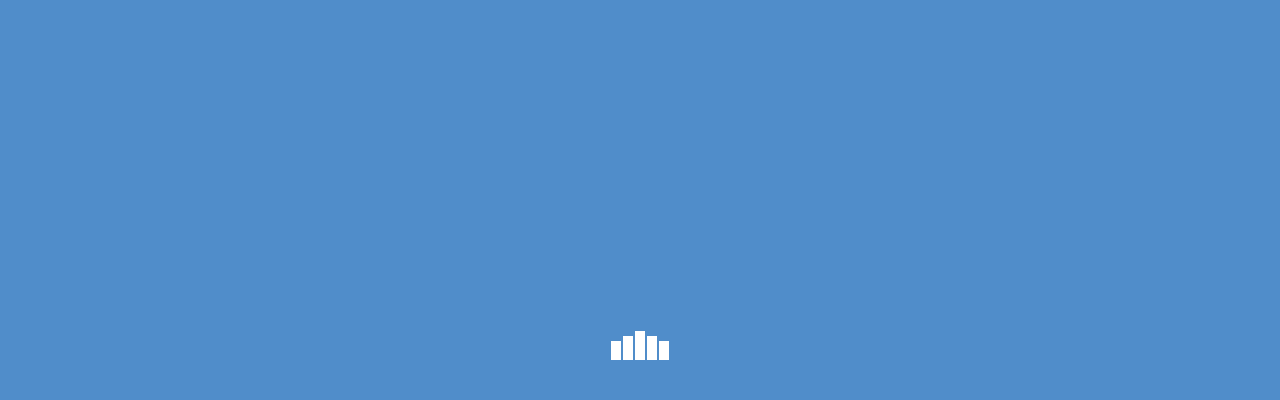

--- FILE ---
content_type: application/javascript
request_url: https://js.arcgis.com/3.30/dojo/data/ItemFileWriteStore.js
body_size: 2433
content:
/*
	Copyright (c) 2004-2016, The JS Foundation All Rights Reserved.
	Available via Academic Free License >= 2.1 OR the modified BSD license.
	see: http://dojotoolkit.org/license for details
*/

//>>built
define("dojo/data/ItemFileWriteStore","../_base/lang ../_base/declare ../_base/array ../_base/json ../_base/kernel ./ItemFileReadStore ../date/stamp".split(" "),function(k,r,m,p,q,t,u){return r("dojo.data.ItemFileWriteStore",t,{constructor:function(a){this._features["dojo.data.api.Write"]=!0;this._features["dojo.data.api.Notification"]=!0;this._pending={_newItems:{},_modifiedItems:{},_deletedItems:{}};this._datatypeMap.Date.serialize||(this._datatypeMap.Date.serialize=function(a){return u.toISOString(a,
{zulu:!0})});a&&!1===a.referenceIntegrity&&(this.referenceIntegrity=!1);this._saveInProgress=!1},referenceIntegrity:!0,_assert:function(a){if(!a)throw Error("assertion failed in ItemFileWriteStore");},_getIdentifierAttribute:function(){return this.getFeatures()["dojo.data.api.Identity"]},newItem:function(a,b){this._assert(!this._saveInProgress);this._loadFinished||this._forceLoad();if("object"!=typeof a&&"undefined"!=typeof a)throw Error("newItem() was passed something other than an object");var c=
null,e=this._getIdentifierAttribute();if(e===Number)c=this._arrayOfAllItems.length;else{c=a[e];if("undefined"===typeof c)throw Error("newItem() was not passed an identity for the new item");if(k.isArray(c))throw Error("newItem() was not passed an single-valued identity");}this._itemsByIdentity&&this._assert("undefined"===typeof this._itemsByIdentity[c]);this._assert("undefined"===typeof this._pending._newItems[c]);this._assert("undefined"===typeof this._pending._deletedItems[c]);var d={};d[this._storeRefPropName]=
this;d[this._itemNumPropName]=this._arrayOfAllItems.length;this._itemsByIdentity&&(this._itemsByIdentity[c]=d,d[e]=[c]);this._arrayOfAllItems.push(d);e=null;if(b&&b.parent&&b.attribute){var e={item:b.parent,attribute:b.attribute,oldValue:void 0},g=this.getValues(b.parent,b.attribute);if(g&&0<g.length){var h=g.slice(0,g.length);e.oldValue=1===g.length?g[0]:g.slice(0,g.length);h.push(d);this._setValueOrValues(b.parent,b.attribute,h,!1);e.newValue=this.getValues(b.parent,b.attribute)}else this._setValueOrValues(b.parent,
b.attribute,d,!1),e.newValue=d}else d[this._rootItemPropName]=!0,this._arrayOfTopLevelItems.push(d);this._pending._newItems[c]=d;for(var f in a){if(f===this._storeRefPropName||f===this._itemNumPropName)throw Error("encountered bug in ItemFileWriteStore.newItem");b=a[f];k.isArray(b)||(b=[b]);d[f]=b;if(this.referenceIntegrity)for(c=0;c<b.length;c++)g=b[c],this.isItem(g)&&this._addReferenceToMap(g,d,f)}this.onNew(d,e);return d},_removeArrayElement:function(a,b){b=m.indexOf(a,b);return-1!=b?(a.splice(b,
1),!0):!1},deleteItem:function(a){this._assert(!this._saveInProgress);this._assertIsItem(a);var b=a[this._itemNumPropName],c=this.getIdentity(a);if(this.referenceIntegrity){var e=this.getAttributes(a);a[this._reverseRefMap]&&(a["backup_"+this._reverseRefMap]=k.clone(a[this._reverseRefMap]));m.forEach(e,function(b){m.forEach(this.getValues(a,b),function(c){this.isItem(c)&&(a["backupRefs_"+this._reverseRefMap]||(a["backupRefs_"+this._reverseRefMap]=[]),a["backupRefs_"+this._reverseRefMap].push({id:this.getIdentity(c),
attr:b}),this._removeReferenceFromMap(c,a,b))},this)},this);if(e=a[this._reverseRefMap])for(var d in e){var g=null;if(g=this._itemsByIdentity?this._itemsByIdentity[d]:this._arrayOfAllItems[d])for(var h in e[d]){var f=this.getValues(g,h)||[],l=m.filter(f,function(a){return!(this.isItem(a)&&this.getIdentity(a)==c)},this);this._removeReferenceFromMap(a,g,h);l.length<f.length&&this._setValueOrValues(g,h,l,!0)}}}this._arrayOfAllItems[b]=null;a[this._storeRefPropName]=null;this._itemsByIdentity&&delete this._itemsByIdentity[c];
this._pending._deletedItems[c]=a;a[this._rootItemPropName]&&this._removeArrayElement(this._arrayOfTopLevelItems,a);this.onDelete(a);return!0},setValue:function(a,b,c){return this._setValueOrValues(a,b,c,!0)},setValues:function(a,b,c){return this._setValueOrValues(a,b,c,!0)},unsetAttribute:function(a,b){return this._setValueOrValues(a,b,[],!0)},_setValueOrValues:function(a,b,c,e){this._assert(!this._saveInProgress);this._assertIsItem(a);this._assert(k.isString(b));this._assert("undefined"!==typeof c);
var d=this._getIdentifierAttribute();if(b==d)throw Error("ItemFileWriteStore does not have support for changing the value of an item's identifier.");var d=this._getValueOrValues(a,b),g=this.getIdentity(a);if(!this._pending._modifiedItems[g]){var h={},f;for(f in a)h[f]=f===this._storeRefPropName||f===this._itemNumPropName||f===this._rootItemPropName?a[f]:f===this._reverseRefMap?k.clone(a[f]):a[f].slice(0,a[f].length);this._pending._modifiedItems[g]=h}g=!1;if(k.isArray(c)&&0===c.length){if(g=delete a[b],
c=void 0,this.referenceIntegrity&&d){f=d;k.isArray(f)||(f=[f]);for(var l=0;l<f.length;l++)h=f[l],this.isItem(h)&&this._removeReferenceFromMap(h,a,b)}}else{g=k.isArray(c)?c.slice(0,c.length):[c];if(this.referenceIntegrity)if(d){f=d;k.isArray(f)||(f=[f]);var n={};m.forEach(f,function(a){this.isItem(a)&&(a=this.getIdentity(a),n[a.toString()]=!0)},this);m.forEach(g,function(c){if(this.isItem(c)){var d=this.getIdentity(c);n[d.toString()]?delete n[d.toString()]:this._addReferenceToMap(c,a,b)}},this);for(l in n)this._removeReferenceFromMap(this._itemsByIdentity?
this._itemsByIdentity[l]:this._arrayOfAllItems[l],a,b)}else for(l=0;l<g.length;l++)h=g[l],this.isItem(h)&&this._addReferenceToMap(h,a,b);a[b]=g;g=!0}if(e)this.onSet(a,b,d,c);return g},_addReferenceToMap:function(a,b,c){b=this.getIdentity(b);var e=a[this._reverseRefMap];e||(e=a[this._reverseRefMap]={});(a=e[b])||(a=e[b]={});a[c]=!0},_removeReferenceFromMap:function(a,b,c){b=this.getIdentity(b);var e=a[this._reverseRefMap],d;if(e){for(d in e)d==b&&(delete e[d][c],this._isEmpty(e[d])&&delete e[d]);this._isEmpty(e)&&
delete a[this._reverseRefMap]}},_dumpReferenceMap:function(){var a;for(a=0;a<this._arrayOfAllItems.length;a++){var b=this._arrayOfAllItems[a];b&&b[this._reverseRefMap]&&console.log("Item: ["+this.getIdentity(b)+"] is referenced by: "+p.toJson(b[this._reverseRefMap]))}},_getValueOrValues:function(a,b){var c=void 0;this.hasAttribute(a,b)&&(a=this.getValues(a,b),c=1==a.length?a[0]:a);return c},_flatten:function(a){if(this.isItem(a))return{_reference:this.getIdentity(a)};if("object"===typeof a)for(var b in this._datatypeMap){var c=
this._datatypeMap[b];if(k.isObject(c)&&!k.isFunction(c)){if(a instanceof c.type){if(!c.serialize)throw Error("ItemFileWriteStore:  No serializer defined for type mapping: ["+b+"]");return{_type:b,_value:c.serialize(a)}}}else if(a instanceof c)return{_type:b,_value:a.toString()}}return a},_getNewFileContentString:function(){var a={},b=this._getIdentifierAttribute();b!==Number&&(a.identifier=b);this._labelAttr&&(a.label=this._labelAttr);a.items=[];for(b=0;b<this._arrayOfAllItems.length;++b){var c=this._arrayOfAllItems[b];
if(null!==c){var e={},d;for(d in c)if(d!==this._storeRefPropName&&d!==this._itemNumPropName&&d!==this._reverseRefMap&&d!==this._rootItemPropName){var g=this.getValues(c,d);if(1==g.length)e[d]=this._flatten(g[0]);else for(var h=[],f=0;f<g.length;++f)h.push(this._flatten(g[f])),e[d]=h}a.items.push(e)}}return p.toJson(a,!0)},_isEmpty:function(a){var b=!0;if(k.isObject(a))for(var c in a){b=!1;break}else k.isArray(a)&&0<a.length&&(b=!1);return b},save:function(a){this._assert(!this._saveInProgress);this._saveInProgress=
!0;var b=this,c=function(){b._pending={_newItems:{},_modifiedItems:{},_deletedItems:{}};b._saveInProgress=!1;a&&a.onComplete&&a.onComplete.call(a.scope||q.global)},e=function(c){b._saveInProgress=!1;a&&a.onError&&a.onError.call(a.scope||q.global,c)};if(this._saveEverything){var d=this._getNewFileContentString();this._saveEverything(c,e,d)}this._saveCustom&&this._saveCustom(c,e);this._saveEverything||this._saveCustom||c()},revert:function(){this._assert(!this._saveInProgress);for(var a in this._pending._modifiedItems){var b=
this._pending._modifiedItems[a],c=null,c=this._itemsByIdentity?this._itemsByIdentity[a]:this._arrayOfAllItems[a];b[this._storeRefPropName]=this;for(var e in c)delete c[e];k.mixin(c,b)}var d;for(a in this._pending._deletedItems)d=this._pending._deletedItems[a],d[this._storeRefPropName]=this,b=d[this._itemNumPropName],d["backup_"+this._reverseRefMap]&&(d[this._reverseRefMap]=d["backup_"+this._reverseRefMap],delete d["backup_"+this._reverseRefMap]),this._arrayOfAllItems[b]=d,this._itemsByIdentity&&(this._itemsByIdentity[a]=
d),d[this._rootItemPropName]&&this._arrayOfTopLevelItems.push(d);for(a in this._pending._deletedItems)d=this._pending._deletedItems[a],d["backupRefs_"+this._reverseRefMap]&&(m.forEach(d["backupRefs_"+this._reverseRefMap],function(a){this._addReferenceToMap(this._itemsByIdentity?this._itemsByIdentity[a.id]:this._arrayOfAllItems[a.id],d,a.attr)},this),delete d["backupRefs_"+this._reverseRefMap]);for(a in this._pending._newItems)b=this._pending._newItems[a],b[this._storeRefPropName]=null,this._arrayOfAllItems[b[this._itemNumPropName]]=
null,b[this._rootItemPropName]&&this._removeArrayElement(this._arrayOfTopLevelItems,b),this._itemsByIdentity&&delete this._itemsByIdentity[a];this._pending={_newItems:{},_modifiedItems:{},_deletedItems:{}};return!0},isDirty:function(a){return a?(a=this.getIdentity(a),(new Boolean(this._pending._newItems[a]||this._pending._modifiedItems[a]||this._pending._deletedItems[a])).valueOf()):!this._isEmpty(this._pending._newItems)||!this._isEmpty(this._pending._modifiedItems)||!this._isEmpty(this._pending._deletedItems)},
onSet:function(a,b,c,e){},onNew:function(a,b){},onDelete:function(a){},close:function(a){if(this.clearOnClose){if(this.isDirty())throw Error("dojo.data.ItemFileWriteStore: There are unsaved changes present in the store.  Please save or revert the changes before invoking close.");this.inherited(arguments)}}})});

--- FILE ---
content_type: application/javascript
request_url: https://js.arcgis.com/3.30/esri/layers/RasterLayer.js
body_size: 24878
content:
// All material copyright ESRI, All Rights Reserved, unless otherwise specified.
// See http://js.arcgis.com/3.30/esri/copyright.txt for details.
//>>built
require({cache:{"esri/layers/BaseRasterLayer":function(){define("dojo/_base/declare dojo/_base/lang dojo/_base/connect dojo/_base/array dojo/sniff dojo/dom-construct dojo/dom-style dojox/gfx/matrix ../kernel ../config ../lang ../domUtils ../geometry/Point ./layer".split(" "),function(x,p,r,c,a,b,f,d,g,h,m,e,l,q){var n=h.defaults.map.zoomDuration;return x([q],{declaredClass:"esri.layers.BaseRasterLayer",managedSuspension:!0,opacity:1,constructor:function(a,b){this.drawMode=b&&void 0!==b.drawMode?b.drawMode:
!0;this.drawType=b&&b.drawType?b.drawType:"2d";this.pixelData=null;this._initialize(a,b)},setDrawMode:function(a){this.drawMode=a},setOpacity:function(a){this.opacity!==a&&(this.opacity=a,this.onOpacityChange(a))},onOpacityChange:function(){},refresh:function(){if(!this._canDraw()||10>a("ie"))this.onError(Error("Unable to refresh. This layer is not supported in the current browser."));else this._map&&this._extentChangeHandler(this._map.extent)},clear:function(){this._canDraw()&&"2d"===this.drawType&&
this._context.clearRect(0,0,this._mapWidth,this._mapHeight)},getContext:function(){return this._context},onResume:function(){this.inherited(arguments);this._toggleTime();if("css-transforms"===this._map.navigationMode){var a=this._map.__visibleDelta;this._left=this._tdx=a.x;this._top=this._tdy=a.y;f.set(this._div,g._css.names.transform,g._css.translate(this._left,this._top))}this._displayTimer=this._displayTimer||setTimeout(p.hitch(this,function(){this._extentChangeHandler(this._map.extent,null,!0)}),
0)},onSuspend:function(){this.inherited(arguments);this._toggleTime();clearTimeout(this._displayTimer);this._displayTimer=null},redraw:function(){this.hasDataChanged=!1;this._setPixelData(this.originalPixelData)},getCurrentResolution:function(){var a=this._map.extent;return new l((a.xmax-a.xmin)/this._map.width,(a.ymax-a.ymin)/this._map.height,a.spatialReference)},setPixelFilter:function(a,b){this.pixelFilter=a;b||this.redraw()},_toggleTime:function(){},_setMap:function(a,c){this.inherited(arguments);
this._dragOrigin={x:0,y:0};var d=this._div=b.create("div",null,c),e={width:a.width+"px",height:a.height+"px",position:"absolute"};"css-transforms"===a.navigationMode?(e[g._css.names.transform]=g._css.translate(a.__visibleDelta.x,a.__visibleDelta.y),this._left=a.__visibleDelta.x,this._top=a.__visibleDelta.y):this._left=this._top=0;f.set(d,e);this._canvas=b.create("canvas",{id:"canvas",width:a.width+"px",height:a.height+"px",style:"position: absolute;"},d);m.isDefined(this.opacity)&&f.set(d,"opacity",
this.opacity);(this._context=this._canvas.getContext(this.drawType))||console.error("Unable to create the context. This browser might not support \x3ccanvas\x3e elements.");this._mapWidth=a.width;this._mapHeight=a.height;this._connects=[];this._connects.push(r.connect(a,"onPan",this,this._panHandler));this._connects.push(r.connect(a,"onPanEnd",this,this._panEndHandler));"css-transforms"===a.navigationMode?this._connects.push(r.connect(a,"onScale",this,this._onScaleHandler)):(this._connects.push(r.connect(a,
"onZoom",this,this._onZoomHandler)),this._connects.push(r.connect(a,"onZoomEnd",this,this._onZoomEndHandler)));this._connects.push(r.connect(a,"onResize",this,this._onResizeHandler));this._connects.push(r.connect(a,"onExtentChange",this,this._extentChangeHandler));this._connects.push(r.connect(this,"onVisibilityChange",this,this._visibilityChangeHandler));this._connects.push(r.connect(this,"onOpacityChange",this,this._opacityChangeHandler));this._startRect={left:0,top:0,width:a.width,height:a.height};
this.evaluateSuspension();if(this.suspended&&!a.loaded)var h=r.connect(a,"onLoad",this,function(){r.disconnect(h);h=null;this.evaluateSuspension()});return d},_unsetMap:function(a,d){c.forEach(this._connects,r.disconnect,this);var f=this._div;f&&(d.removeChild(f),b.destroy(f));this.updating&&a._jobs&&a._jobs--;this._rasterReadPromise&&this._rasterReadPromise.cancel();this._map=this._canvas=this._context=this.data=this._connects=null;clearTimeout(this._displayTimer);this._displayTimer=null;this.inherited(arguments)},
_canDraw:function(){return!!(this._map&&this._canvas&&this._context)},_requestDataErrorHandler:function(a){"CancelError"!==a.name&&(this.clear(),this.onError(a))},_drawPixelData:function(){if(this._map){this._startRect={left:0,top:0,width:this._map.width,height:this._map.height};var a=this._useBrowserDecoding();!a&&this.drawMode||"css-transforms"!==this._map.navigationMode||(this._tdx=this._left,this._tdy=this._top,this._multiply=null,f.set(this._div,g._css.names.transform,g._css.translate(this._left,
this._top)),f.set(this._canvas,g._css.names.transform,g._css.translate(-this._left,-this._top)),this._dragOrigin={x:0,y:0});if(this._canDraw&&this.drawMode)if(a)this._fireUpdateEnd();else if(this.drawMode)if(this.pixelData&&this.pixelData.pixelBlock){var a=this.pixelData.pixelBlock,b=this._context,c=b.createImageData(a.width,a.height);c.data.set(a.getAsRGBA());var d=this.pixelData.extent,e=this._map.extent,h=this.getCurrentResolution(),l=0,n=0;Math.abs(d.xmin-e.xmin)>h.x&&(l=Math.round((d.xmin-e.xmin)/
h.x));Math.abs(e.ymax-d.ymax)>h.y&&(n=Math.round((e.ymax-d.ymax)/h.y));this.clear();"css-transforms"===this._map.navigationMode?(this._tdx=this._left,this._tdy=this._top,this._multiply=null,f.set(this._div,g._css.names.transform,g._css.translate(this._left,this._top)),f.set(this._canvas,g._css.names.transform,g._css.translate(-this._left,-this._top))):(f.set(this._div,{left:"0px",top:"0px",width:this._map.width+"px",height:this._map.height+"px"}),f.set(this._canvas,{left:"0px",top:"0px",width:this._map.width+
"px",height:this._map.height+"px"}));this._dragOrigin={x:0,y:0};b.putImageData(c,l,n,0,0,a.width,a.height);this._fireUpdateEnd()}else this.clear()}},_panHandler:function(a,b){"css-transforms"===this._map.navigationMode?(this._left=this._map.__visibleDelta.x+b.x,this._top=this._map.__visibleDelta.y+b.y,f.set(this._div,g._css.names.transform,g._css.translate(this._left,this._top))):f.set(this._div,{left:this._startRect.left+b.x+"px",top:this._startRect.top+b.y+"px"})},_panEndHandler:function(a,b){b&&
(this._startRect.left+=b.x,this._startRect.top+=b.y)},_onScaleHandler:function(a,b){var c={},e=g._css.names;f.set(this._canvas,e.transition,b?"none":e.transformName+" "+n+"ms ease");this._matrix=a;a=this._multiply?d.multiply(a,this._multiply):a;if(this._tdx||this._tdy)a=d.multiply(a,{xx:1,xy:0,yx:0,yy:1,dx:-this._tdx,dy:-this._tdy});c[e.transform]=g._css.matrix(a);f.set(this._canvas,c)},_onZoomHandler:function(a,b,c){var d=this._startRect;a=d.width*b;b*=d.height;var e=d.left-(a-d.width)*(c.x-d.left)/
d.width;c=d.top-(b-d.height)*(c.y-d.top)/d.height;f.set(this._canvas,{left:e+"px",top:c+"px",width:a+"px",height:b+"px"});this._endRect={left:e,top:c,width:a,height:b}},_onZoomEndHandler:function(){this._endRect&&(this._startRect=this._endRect)},_onResizeHandler:function(a,b,c){f.set(this._div,{width:b+"px",height:c+"px"});f.set(this._canvas,{width:b+"px",height:c+"px"});this._startRect.width=this._canvas.width=b;this._startRect.height=this._canvas.height=c},_extentChangeHandler:function(a,b,c,e){this.suspended||
b&&0===b.x&&0===b.y&&!c||("css-transforms"===this._map.navigationMode&&(b&&(this._dragOrigin.x+=b.x,this._dragOrigin.y+=b.y),c||(this._left=this._map.__visibleDelta.x,this._top=this._map.__visibleDelta.y,f.set(this._div,g._css.names.transform,g._css.translate(this._left,this._top))),c&&(f.set(this._canvas,g._css.names.transition,"none"),this._multiply=this._multiply?d.multiply(this._matrix,this._multiply):this._matrix)),this._fireUpdateStart(),a=this._map,this._requestData(a.extent,a.width,a.height))},
_visibilityChangeHandler:function(a){a?e.show(this._div):e.hide(this._div)},_opacityChangeHandler:function(a){f.set(this._div,"opacity",a)}})})},"esri/layers/ImageServiceLayerMixin":function(){define("dojo/_base/declare dojo/_base/lang dojo/_base/Deferred dojo/_base/array dojo/_base/json dojo/_base/config dojo/_base/connect dojo/has dojo/io-query dojo/DeferredList ../kernel ../config ../lang ../request ../deferredUtils ../urlUtils ../geometry/Extent ../geometry/Point ../geometry/Polygon ./MosaicRule ./RasterFunction ./DimensionalDefinition ./Raster ./PixelBlock ./pixelFilters/VectorFieldPixelFilter ./rasterFormats/ImageCanvasDecoder ./TimeInfo ./Field ../graphic ../tasks/ImageServiceIdentifyTask ../tasks/ImageServiceIdentifyParameters".split(" "),
function(x,p,r,c,a,b,f,d,g,h,m,e,l,q,n,k,y,w,t,z,v,H,L,D,A,B,F,C,E,J,K){x=x(null,{declaredClass:"esri.layers.ImageServiceLayerMixin",_rasterFieldPrefix:"Raster.",_renderingRuleFieldSubPrefix:"ServicePixelValue.",_rasterFunctionServiceInfoProps:"bandCount pixelType hasRasterAttributeTable hasHistograms minValues maxValues meanValues stdvValues serviceDataType".split(" "),_pixelTypeRanges:{U1:[0,1],U2:[0,3],U4:[0,15],U8:[0,255],S8:[-128,127],U16:[0,65535],S16:[-32768,32767]},_eventMap:{"rendering-change":!0,
"mosaic-rule-change":!0,"spatial-reference-change":!0,"renderer-change":!0},constructor:function(a,b){this.useMapTime=b&&b.hasOwnProperty("useMapTime")?!!b.useMapTime:!0},_initialize:function(a,b){this._url=k.urlToObject(a);this.raster=new L(this._url.path);this._rasterFunctionTemplateInfos={};this._customRenderingRuleId={};this.infoTemplate=b&&b.infoTemplate;this.format=(a=b&&b.imageServiceParameters)&&a.format;this.compressionTolerance=a&&a.compressionTolerance?a.compressionTolerance:.01;this.interpolation=
a?a.interpolation:null;this.compressionQuality=a?a.compressionQuality:null;this.bandIds=a?a.bandIds:null;this.mosaicRule=a?a.mosaicRule:null;this.renderingRule=a?a.renderingRule:null;this.renderer=a?a.renderer:null;this.useMapDimensionValue=b&&b.hasOwnProperty("useMapDimensionValue")?!!b.useMapDimensionValue:!0;this.hasImageFilter=b&&b.hasImageFilter;this.activeMapDimensions=b&&b.activeMapDimensions;this._params=p.mixin({},this._url.query,{f:"image",interpolation:this.interpolation,format:this.format,
compressionQuality:this.compressionQuality,bandIds:this.bandIds?this.bandIds.join(","):null},a?a.toJson():{});this.pixelFilter=b&&b.pixelFilter;this.originalPixelData=this.pixelData=null;this.hasDataChanged=!0;this._requestDataHandler=p.hitch(this,this._requestDataHandler);this._requestDataErrorHandler=p.hitch(this,this._requestDataErrorHandler);this._rasterReadPromise=null;this._initLayer=p.hitch(this,this._initLayer);this._queryVisibleRastersHandler=p.hitch(this,this._queryVisibleRastersHandler);
this._visibleRasters=[];this._rasterAttributeTableFields=[];this._rasterAttributeTableFeatures=[];this._renderingRuleAttributeTable={};this._useRenderingRuleAttributeTable=!1;this._loadCallback=b&&b.loadCallback;a&&a.renderer&&(a.renderer.outputUnit||a.renderer.inputUnit)&&(this.vectorFieldPixelFilter=new A,this.vectorFieldPixelFilter.setUnits(a.renderer.inputUnit,a.renderer.outputUnit));(b=b&&b.resourceInfo)?this._initLayer(b):q({url:this._url.path,content:p.mixin({f:"json"},this._url.query),callbackParamName:"callback",
load:this._initLayer,error:this._errorHandler});this.registerConnectEvents()},disableClientCaching:!1,_initLayer:function(a,b){if(null!==a&&void 0!==a){this._findCredential();(this.credential&&this.credential.ssl||a&&a._ssl)&&this._useSSL();b=this.minScale;var u=this.maxScale;p.mixin(this,a);this.minScale=b;this.maxScale=u;this.initialExtent=this.fullExtent=this.extent=new y(a.extent);this.spatialReference=this.initialExtent.spatialReference;this.pixelSizeX=parseFloat(this.pixelSizeX);this.pixelSizeY=
parseFloat(this.pixelSizeY);var d=this.minValues,e=this.maxValues,f=this.meanValues,g=this.stdvValues,I=this.bands=[];b=0;for(u=this.bandCount;b<u;b++)I[b]={min:d[b],max:e[b],mean:f[b],stddev:g[b]};this.timeInfo=(b=this.timeInfo)&&b.timeExtent?new F(b):null;u=this.fields=[];if(d=a.fields)for(b=0;b<d.length;b++)u.push(new C(d[b]));this._updateInfoTemplateFields(this.fields);this.version=a.currentVersion;this.version||(this.version="fields"in a||"objectIdField"in a||"timeInfo"in a?10:9.3);l.isDefined(a.minScale)&&
!this._hasMin&&this.setMinScale(a.minScale);l.isDefined(a.maxScale)&&!this._hasMax&&this.setMaxScale(a.maxScale);b={};a.defaultMosaicMethod?(b.method=a.defaultMosaicMethod,b.operation=a.mosaicOperator,b.sortField=a.sortField,b.sortValue=a.sortValue):b.method=z.METHOD_NONE;this.defaultMosaicRule=new z(b);this.defaultMosaicRule.ascending=!0;this._useRenderingRuleAttributeTable=10<this.version&&"esriImageServiceDataTypeThematic"===this.serviceDataType;this._setDefaultRenderingRule(!0);this.renderingRule&&
this.getRenderingRuleServiceInfo(this.renderingRule).then(p.hitch(this,function(a){a.hasRasterAttributeTable&&this.getRenderingRuleAttributeTable({renderingRule:this.renderingRule}).then(p.hitch(this,function(){!this.renderer||"esri.renderer.ClassBreaksRenderer"!==this.renderer.declaredClass&&"esri.renderer.UniqueValueRenderer"!==this.renderer.declaredClass||this.refresh()}))}));this._isScientificData()&&(!this.mosaicRule||this.mosaicRule&&!this.mosaicRule.multidimensionalDefinition)&&this._setDefaultMultidimensionalDefinition(!0);
10<this.version&&this.hasRasterAttributeTable&&this.getRasterAttributeTable().then(p.hitch(this,function(a){a&&(a.features&&a.fields&&(this.rasterAttributeTable=p.clone(a)),a.features&&0<a.features.length&&(this._rasterAttributeTableFeatures=p.clone(a.features)),a.fields&&0<a.fields.length&&(this._rasterAttributeTableFields=p.clone(a.fields)),this.renderingRule||!this.renderer||"esri.renderer.ClassBreaksRenderer"!==this.renderer.declaredClass&&"esri.renderer.UniqueValueRenderer"!==this.renderer.declaredClass||
this.refresh())}));this._initVectorPixelFilter();10.3<=this.version&&this.rasterFunctionInfos&&this.rasterFunctionInfos.length&&this.getRasterFunctionInfos().then(p.hitch(this,function(a){if(a&&a.length){this.rasterFunctionInfos=a;var b=[],u;c.forEach(a,function(a){if(a){var c=a.functionType;u=u||1===c||2===c;b.push(a.name)}},this);this._hasItemLevelRFT=u;this._rasterFunctionNames=b;u&&(this._initVectorPixelFilter(),this.refresh())}}));this.loaded=!0;this._setDefaultFilter();this.onLoad(this);if(a=
this._loadCallback)delete this._loadCallback,a(this)}},_updateInfoTemplateFields:function(a){if(a&&!(1>a.length)&&this.infoTemplate&&this.infoTemplate.info&&this.infoTemplate.info.fieldInfos&&!(1>this.infoTemplate.info.fieldInfos.length)){var b,u,c,d;d=this.infoTemplate.info.fieldInfos;for(b=0;b<a.length;b++)for(c=a[b],u=0;u<d.length;u++)if(d[u].fieldName.toLowerCase()===c.name.toLowerCase()&&d[u].fieldName!==c.name){d[u].fieldName=c.name;break}}},getKeyProperties:function(u){var c=this._url.path+
"/keyProperties",d=new r(n._dfdCanceller),e={f:"json"};u&&u.renderingRule&&(e.renderingRule=a.toJson(u.renderingRule.toJson()));10<this.version?(d._pendingDfd=q({url:c,content:e,handleAs:"json",callbackParamName:"callback"}),d._pendingDfd.then(function(a){d.callback(a)},function(a){d.errback(a)})):(u=Error("Layer does not have key properties"),u.log=!!b.isDebug,d.errback(u));return d},getRasterAttributeTable:function(u){var c=this._url.path+"/rasterAttributeTable",d=new r(n._dfdCanceller),e={f:"json"},
f=this.hasRasterAttributeTable;u&&u.renderingRule&&(e.renderingRule=a.toJson(u.renderingRule.toJson()),f=!0);10<this.version&&f?(d._pendingDfd=q({url:c,content:e,handleAs:"json",callbackParamName:"callback"}),d._pendingDfd.then(function(a){d.callback(a)},function(a){d.errback(a)})):(u=Error("Layer does not support raster attribute table"),u.log=!!b.isDebug,d.errback(u));return d},getRenderingRuleAttributeTable:function(a){var b=new r(n._dfdCanceller);if(!a||!a.renderingRule)return b.errback(Error("Rendering rule is not specified")),
b;a=a.renderingRule;var u=this._getRenderingRuleId(a);this._renderingRuleAttributeTable&&u&&this._renderingRuleAttributeTable.hasOwnProperty(u)?b.resolve(this._renderingRuleAttributeTable[u]):b=this.getRasterAttributeTable({renderingRule:a}).then(p.hitch(this,function(a){var b;a&&a.features&&a.features.length&&a.fields&&a.fields.length&&(b={features:p.clone(a.features),fields:p.clone(a.fields)},u&&(this._renderingRuleAttributeTable[u]=b));return b}));return b},_initVectorPixelFilter:function(){var a;
this._hasItemLevelRFT&&this.renderingRule&&(a=this._getItemLevelRenderingRule(this.renderingRule));if(a=a||this.renderingRule)return this.getRenderingRuleServiceInfo(a).then(p.hitch(this,function(a){a&&this._isVectorData(a)&&!l.isDefined(this.pixelFilter)&&"esri.layers.ArcGISImageServiceVectorLayer"===this.declaredClass&&(this.vectorFieldPixelFilter=this.vectorFieldPixelFilter||new A,this.vectorFieldPixelFilter.isDataUV="esriImageServiceDataTypeVector-UV"===a.serviceDataType,this.pixelFilter=this.vectorFieldPixelFilter.computeMagnitudeAndDirection,
this.getKeyProperties().then(p.hitch(this,this._setFlowRepresentation)),this._applyVectorResamplingType(a.serviceDataType))}))},_applyVectorResamplingType:function(a){if(a){var b=this.renderingRule;b&&"Resample"===b.functionName&&((b.functionArguments||{}).ResamplingType="esriImageServiceDataTypeVector-UV"===a?7:10,this.setRenderingRule(new v(b.toJson())))}},_getRasterAttributeTableFeatures:function(){var a=new r;if(this._rasterAttributeTableFeatures&&0<this._rasterAttributeTableFeatures.length)return a.resolve(this._rasterAttributeTableFeatures),
a;if(10<this.version&&this.hasRasterAttributeTable)return a=this.getRasterAttributeTable(),a.then(p.hitch(this,function(a){a&&a.features&&0<a.features.length&&(this._rasterAttributeTableFeatures=p.clone(a.features))})),a;a.resolve(this._rasterAttributeTableFeatures);return a},_getRenderingRuleAttributeTableFeatures:function(a){a=a&&a.renderingRule;return a?this.getRenderingRuleAttributeTable({renderingRule:a}).then(function(a){return a&&a.features}):(a=new r,a.errback(Error("Rendering rule is not specified")),
a)},getCustomRasterFields:function(a){var b=a?a.rasterAttributeTableFieldPrefix:this._rasterFieldPrefix;a=10.3<=this.version?"esriFieldTypeDouble":"esriFieldTypeString";var u={name:this._rasterFieldPrefix+"ItemPixelValue",alias:"Item Pixel Value",domain:null,editable:!1,length:50,type:a},d={name:this._rasterFieldPrefix+"ServicePixelValue",alias:"Service Pixel Value",domain:null,editable:!1,length:50,type:a},e={name:this._rasterFieldPrefix+"ServicePixelValue.Raw",alias:"Raw Service Pixel Value",domain:null,
editable:!1,length:50,type:"esriFieldTypeDouble"},f=this.fields?p.clone(this.fields):[];a=f.length;f[a]=d;10.4<=this.version&&"esri.layers.ArcGISImageServiceLayer"===this.declaredClass&&(!this.rasterFunctionInfos||!this.rasterFunctionInfos.length||this._isRenderingRuleAProcessingTemplate({functionName:"none"}))&&(a++,f[a]=e);if(this.capabilities&&-1<this.capabilities.toLowerCase().indexOf("catalog")||this.fields&&0<this.fields.length)a++,f[a]=u;!l.isDefined(this.pixelFilter)||"esriImageServiceDataTypeVector-UV"!==
this.serviceDataType&&"esriImageServiceDataTypeVector-MagDir"!==this.serviceDataType||(u={name:this._rasterFieldPrefix+"Magnitude",alias:"Magnitude",domain:null,editable:!1,type:"esriFieldTypeDouble"},d={name:this._rasterFieldPrefix+"Direction",alias:"Direction",domain:null,editable:!1,type:"esriFieldTypeDouble"},a++,f[a]=u,a++,f[a]=d);a=this._rasterAttributeTableFields;(u=this.renderingRule&&this._getRenderingRuleId(this.renderingRule))&&this._renderingRuleAttributeTable&&this._renderingRuleAttributeTable.hasOwnProperty(u)&&
(a=this._renderingRuleAttributeTable[u].fields);a&&0<a.length&&(a=c.filter(a,function(a){return"esriFieldTypeOID"!==a.type&&"value"!==a.name.toLowerCase()}),a=c.map(a,function(a){var u=p.clone(a);u.name=b+a.name;return u}),f=f.concat(a));var g=this._rasterFieldPrefix+this._renderingRuleFieldSubPrefix;10.4<=this.version&&this.rasterFunctionInfos&&c.forEach(this.rasterFunctionInfos,function(a){a&&a.name&&"none"!==a.name.toLowerCase()&&(a={name:g+a.name.replace(/ /gi,"_"),alias:a.name,domain:null,editable:!1,
type:"esriFieldTypeDouble"},f.push(a))});return f},_applyTimeToMultidimensionalCRF:function(a,b){var c=this.timeInfo&&this.timeInfo.startTimeField;if((b=b||this._params.time)&&c&&this._isMultidimensionalCRF()){a=p.clone(a||this.defaultMosaicRule)||new z;a.multidimensionalDefinition=a.multidimensionalDefinition||[];var u=a.multidimensionalDefinition.filter(function(a){return a.dimensionName===c}),d=b.split(",").map(function(a){return parseInt(a,10)});0<u.length?a.multidimensionalDefinition.forEach(function(a){a.dimensionName===
c&&(a.isSlice=1===d.length,a.values=1===d.length?d:[d])}):a.multidimensionalDefinition.push(new H({dimensionName:c,isSlice:1===d.length,values:1===d.length?d:[d]}))}return a},_prepareGetImageParameters:function(b,c,d,f){f=l.isDefined(f)?f:this._params;if(this.renderer||this._hasItemLevelRFT&&this.renderingRule){var u=this.getExportImageRenderingRule();f.renderingRule=u?a.toJson(u.toJson()):null}u=this.getExportImageMosaicRule(f);f.mosaicRule=u?a.toJson(u.toJson()):null;u=b.spatialReference.wkid||
a.toJson(b.spatialReference.toJson(!1));delete f._ts;p.mixin(f,{bbox:b.xmin+","+b.ymin+","+b.xmax+","+b.ymax,imageSR:u,bboxSR:u,size:c+","+d},this.disableClientCaching?{_ts:(new Date).getTime()}:{});delete f.compressionTolerance;f.format&&"LERC"===f.format.toUpperCase()&&(f.compressionTolerance=this.compressionTolerance);f.token=this._getToken()},getImageUrl:function(a,b,c,d,f){f=l.isDefined(f)?f:this._params;this._prepareGetImageParameters(a,b,c,f);a=p.clone(f);this._cleanupRequestParams(a);b=this._url.path+
"/exportImage?";c=k.addProxy(b+g.objectToQuery(p.mixin(a,{f:"image"})));var u=a.token;c.length>e.defaults.io.postLength||this.useMapImage?this._jsonRequest=q({url:b,content:p.mixin(a,{f:"json"}),callbackParamName:"callback",load:function(a,b){a=a.href;u&&(a+=-1===a.indexOf("?")?"?token\x3d"+u:"\x26token\x3d"+u);d(k.addProxy(a))},error:this._errorHandler}):d(c)},onRenderingChange:function(){},onMosaicRuleChange:function(){},onRendererChange:function(){},setInterpolation:function(a,b){this.interpolation=
this._params.interpolation=a;b||this.refresh(!0)},setCompressionQuality:function(a,b){this.compressionQuality=this._params.compressionQuality=a;b||this.refresh(!0)},setCompressionTolerance:function(a,b){this.compressionTolerance=a;b||this.refresh(!0)},setBandIds:function(a,b){var c=!1;this.bandIds!==a&&(c=!0);this.bandIds=a;this._params.bandIds=a.join(",");if(c&&!b)this.onRenderingChange();b||this.refresh(!0)},setDefaultBandIds:function(a){this.bandIds=this._params.bandIds=null;a||this.refresh(!0)},
setDisableClientCaching:function(a){this.disableClientCaching=a},setMosaicRule:function(b,c){var d=!1;this.mosaicRule!==b&&(d=!0);this.mosaicRule=b;this._params.mosaicRule=a.toJson(b.toJson());if(d&&!c)this.onMosaicRuleChange();c||this.refresh(!0)},getRasterFunctionInfos:function(){if(10.3>this.version||!this.rasterFunctionInfos||!this.rasterFunctionInfos.length)console.log("Layer doesn't support /rasterFunctionInfos resource.");else return q({url:this._url.path+"/rasterFunctionInfos",content:{f:"json"},
handleAs:"json",load:function(a){return a&&a.rasterFunctionInfos}})},setRenderingRule:function(b,c){var d=!1;this.renderingRule!==b&&(d=!0);this.renderingRule=b;this._params.renderingRule=b?a.toJson(b.toJson()):null;this._useRenderingRuleAttributeTable&&this.getRenderingRuleAttributeTable({renderingRule:b});if(d)this.onRenderingChange();this._setDefaultFilter();c||this.refresh(!0)},setImageFormat:function(a,b){this.format=this._params.format=a;this._setDefaultFilter();b||this.refresh(!0)},setInfoTemplate:function(a){this.infoTemplate=
a;this._updateInfoTemplateFields(this.fields)},setDefinitionExpression:function(a,b){var c=this.mosaicRule?this.mosaicRule.toJson():{};this.mosaicRule||(this.defaultMosaicRule?c=this.defaultMosaicRule.toJson():c.method=z.METHOD_NONE);c.where=a;a=new z(c);this.setMosaicRule(a,b);return this},getDefinitionExpression:function(){return this.mosaicRule?this.mosaicRule.where:null},setPixelFilter:function(a){this.pixelFilter=a;this._isDefaultPixelFilter=!1},getPixelData:function(a){return a?(this._useBrowserDecoding()&&
(this.originalPixelData={pixelBlock:this._getPixelBlockFromCanvas(this._context,this._map.width,this._map.height),extent:this._map.extent}),this.originalPixelData):this.pixelData},getExportImageRenderingRule:function(){var a;this._hasItemLevelRFT&&this.renderingRule&&(a=this._getServiceLevelRenderingRule(this.renderingRule));a=a||this.renderingRule;this._isItemLevelRasterFunction(this.renderingRule)&&(a=void 0);return this._combineRenderingRule(this._convertRendererToRenderingRule(this.renderer),
a)},getExportImageMosaicRule:function(){var a=this.mosaicRule,b;this._hasItemLevelRFT&&this.renderingRule&&(b=this._getItemLevelRenderingRule(this.renderingRule));b&&(a=a||this.defaultMosaicRule||new z,a.itemRenderingRule=b);return a=this._applyTimeToMultidimensionalCRF(a)},redraw:function(){this.hasDataChanged=!1;this._setPixelData(this.originalPixelData)},getHistograms:function(){var a=new r(n._dfdCanceller);if(this.hasHistograms)a._pendingDfd=q({url:this._url.path+"/histograms",content:{f:"json"},
handleAs:"json",callbackParamName:"callback"}),a._pendingDfd.then(function(b){a.callback(b)},function(b){a.errback(b)});else{var c=Error("Layer does not have histograms.");c.log=!!b.isDebug;a.errback(c)}return a},computeHistograms:function(a){var c=new r(n._dfdCanceller);if(10.1<=this.currentVersion){a=a||{};var d=a.geometry||this.fullExtent,f=(a.geometry||this.fullExtent).toJson(),d="extent"===d.type?"esriGeometryEnvelope":"esriGeometryPolygon",e=a.renderingRule||this.renderingRule||this.defaultRenderingRule,
e=e?e.toJson():null,u=a.mosaicRule||this.mosaicRule||this.defaultMosaicRule,u=u?u.toJson():null;a=a.pixelSize||{x:this.pixelSizeX,y:this.pixelSizeY};c._pendingDfd=q({url:this._url.path+"/computeHistograms",content:p.mixin({f:"json",geometry:JSON.stringify(f),geometryType:d,renderingRule:JSON.stringify(e),mosaicRule:JSON.stringify(u),pixelSize:JSON.stringify(a),callbackParamName:"callback"}),handleAs:"json"});c._pendingDfd.then(function(a){c.callback(a)},function(a){c.errback(a)})}else f=Error("Layer doesn't support computeHistograms."),
f.log=!!b.isDebug,c.errback(f);return c},getRenderingRuleServiceInfo:function(a){var b=new n._fixDfd(new r(n._dfdCanceller));if(!a)return b.errback(Error("Rendering rule is not specified")),b;var d=this._getRenderingRuleId(a);return d&&this._rasterFunctionTemplateInfos[d]?(b.resolve(this._rasterFunctionTemplateInfos[d]),b):q({url:this._url.path,content:p.mixin(p.mixin({f:"json",renderingRule:JSON.stringify(a.toJson())},this._url.query)),callbackParamName:"callback",load:p.hitch(this,function(a){var b=
{};c.forEach(this._rasterFunctionServiceInfoProps,function(c){b[c]=a[c]});return this._rasterFunctionTemplateInfos[d]=b}),error:this._errorHandler})},queryVisibleRasters:function(a,b,d,f){var e=this._map,u=n._fixDfd(new r(n._dfdCanceller));this._visibleRasters=[];var g,h,l=!0,I=!0,m=null,C=this.infoTemplate?this.infoTemplate.info:null,k=C?p.clone(this.infoTemplate.info.fieldInfos):null;b=b||{};if(C&&this.infoTemplate.info.mediaInfos&&this.infoTemplate.info.mediaInfos.length){var q=[];c.forEach(this.infoTemplate.info.mediaInfos,
function(a){q=q.concat(a&&a.value&&a.value.fields||[])});q.length&&c.forEach(k,function(a){a&&-1<q.indexOf(a.fieldName)&&(a.visible=!0)})}if(k&&0<k.length)for(l=!1,g=0;g<k.length;g++)if((h=k[g])&&h.fieldName.toLowerCase()!==this._rasterFieldPrefix.toLowerCase()+"servicepixelvalue"&&(h.visible||C.title&&-1<C.title.toLowerCase().indexOf(h.fieldName.toLowerCase()))){l=!0;break}this.infoTemplate&&this.infoTemplate.info&&this.infoTemplate.info.layerOptions&&this.infoTemplate.info.layerOptions.hasOwnProperty("returnTopmostRaster")&&
(m=this.infoTemplate.info.layerOptions.returnTopmostRaster?1:null);k&&0<k.length&&(I=!1,c.some(k,function(a){if(a&&a.fieldName.toLowerCase()===this._rasterFieldPrefix.toLowerCase()+"itempixelvalue"&&a.visible)return I=!0},this));var E=(h=this._removeVisualizationStretchFunction(this.renderingRule))&&h.functionName,G=[];if(10.4<=this.version){var y=!1;if(this.rasterFunctionInfos&&k){var t=this._rasterFieldPrefix+this._renderingRuleFieldSubPrefix;c.forEach(this.rasterFunctionInfos,function(a){var b=
t+a.name.replace(/ /gi,"_");c.some(k,function(a){return a.visible&&a.fieldName===b})&&(y=y||E&&E===a.name,G.push(new v({rasterFunction:a.name})))})}h&&!y&&G.push(h)}g=new K;g.geometry=a.geometry;g.returnGeometry=this._map.spatialReference.equals(this.spatialReference);g.returnCatalogItems=l;g.timeExtent=a.timeExtent;g.returnPixelValues=I;g.maxItemCount=m||a.maxItemCount;this._params.time&&this.mosaicRule?(a=p.clone(this.mosaicRule),a=this._filterOutTimeDimension(a),g.mosaicRule=a):g.mosaicRule=this.mosaicRule||
null;this._isMultidimensionalCRF()&&g.timeExtent&&(g.mosaicRule=this._applyTimeToMultidimensionalCRF(g.mosaicRule,g.timeExtent.toJson().join(",")),delete g.timeExtent);g.renderingRule=10.4>this.version&&h||null;g.renderingRules=G||null;10.61>this.version&&(g.returnPixelValues=void 0,g.maxItemCount=void 0);e&&(e=new w((e.extent.xmax-e.extent.xmin)/e.width,(e.extent.ymax-e.extent.ymin)/e.height,e.extent.spatialReference),g.pixelSize=e);b.requestParams=g;var M=this,e=new J(this.url);(u._pendingDfd=e.execute(g)).addCallbacks(function(a){M._queryVisibleRastersHandler(a,
b,d,f,u)},function(a){M._resolve([a],null,f,u,!0)});return u},_queryVisibleRastersHandler:function(b,d,f,e,g){function u(){var a=this.getCustomRasterFields(d),b=this._getDomainFields(a),e=d?d.returnDomainValues:!1,u=d&&d.rasterAttributeTableFieldPrefix,k,C,q,E,G,w,t,J,v,z,a=(a=this._getRenderingRuleId(this.renderingRule))&&this._rasterFunctionTemplateInfos[a];this.renderingRule&&(this._useRenderingRuleAttributeTable||a)?(a=this._getRenderingRuleAttributeTableFeatures({renderingRule:this.renderingRule}),
z=h):a=this._getRasterAttributeTableFeatures();a.then(p.hitch(this,function(a){for(k=0;k<m.length;k++){B=m[k];B.setInfoTemplate(this.infoTemplate);B._layer=this;if(h){v=h.replace(/ /gi,"").split(",");C=h;q=v;I&&I.length>=k&&(C=I[k].replace(/ /gi,", "),q=I[k].split(" "));B.attributes[this._rasterFieldPrefix+"ItemPixelValue"]=q;B.attributes[this._rasterFieldPrefix+"ServicePixelValue"]=v;n&&(B.attributes[this._rasterFieldPrefix+"ServicePixelValue.Raw"]=n.replace(/ /gi,"").split(","));if(this.pixelFilter){var d=
new D({height:1,width:1,pixelType:"F32",pixels:[],statistics:[]});c.forEach(q,function(a){d.addData({pixels:[a],statistics:{minValue:a,maxValue:a,noDataValue:null}})});this.pixelFilter({pixelBlock:d,extent:new y(0,0,0,0,this._map.spatialReference)});if("esriImageServiceDataTypeVector-UV"===this.serviceDataType||"esriImageServiceDataTypeVector-MagDir"===this.serviceDataType)B.attributes[this._rasterFieldPrefix+"Magnitude"]=d.pixels[0][0],B.attributes[this._rasterFieldPrefix+"Direction"]=d.pixels[1][0]}c.forEach(r,
function(a){B.attributes[a.name]=a.value});var K=z||C;if(a&&0<a.length&&(E=c.filter(a,function(a){if(a&&a.attributes)return a.attributes.hasOwnProperty("Value")?a.attributes.Value==K:a.attributes.VALUE==K}),0<E.length&&(G=p.clone(E[0]),u&&G))){J={};for(w in G.attributes)G.attributes.hasOwnProperty(w)&&(t=u+w,J[t]=G.attributes[w]);G.attributes=J;B.attributes=p.mixin(B.attributes,G.attributes)}}e&&b&&0<b.length&&c.forEach(b,function(a){if(a){var b=B.attributes[a.name];l.isDefined(b)&&(b=this._getDomainValue(a.domain,
b),l.isDefined(b)&&(B.attributes[a.name]=b))}},this);F.push(B);this._visibleRasters.push(B)}this._resolve([F,null,!0],null,f,g)}))}var h=b.value,n=b.value,I,m,k=0,C=0,G=this,w=this.objectIdField,J,v,r=[];e=d.requestParams.renderingRules;var z=b.processedValues,K=this.renderingRule&&a.toJson(this._removeVisualizationStretchFunction(this.renderingRule).toJson());if(e&&z&&e.length===z.length){var M=this._rasterFieldPrefix+this._renderingRuleFieldSubPrefix;c.forEach(e,function(b,c){if(b.functionName){var d=
{name:M+b.functionName.replace(/ /gi,"_"),value:z[c].replace(/ /gi,"").split(",")};r.push(d);K&&K===a.toJson(b.toJson())&&(h=z[c])}})}e=this.infoTemplate&&this.infoTemplate.info&&this.infoTemplate.info.layerOptions&&this.infoTemplate.info.layerOptions.hasOwnProperty("showNoDataRecords")?this.infoTemplate.info.layerOptions.showNoDataRecords:!0;if(b.catalogItems){var x=0,A,H,N=b.catalogItems.features.length;v=0;m=Array(N);I=Array(N);J=Array(N);if(b.properties&&b.properties.Values){N=b.properties.Values.length;
for(k=0;k<N;k++)-1<b.properties.Values[k].toLowerCase().indexOf("nodata")&&v++;A=N-v;for(k=0;k<N;k++)v=!0,-1<b.properties.Values[k].toLowerCase().indexOf("nodata")?(H=A++,e||(v=!1,m.length--,I.length--,J.length--)):H=x++,v&&(m[H]=b.catalogItems.features[k],I[H]=b.properties.Values[k],J[H]=m[H].attributes[w])}else{for(k=0;k<N;k++)m[k]=b.catalogItems.features[k],J[k]=m[k].attributes[w];I=null}}this._visibleRasters=[];var B;(b=-1<h.toLowerCase().indexOf("nodata"))&&!e&&(m=[],I=[],J=[]);!h||m||b||(w=
"ObjectId",m=[],B=new E(new y(this.fullExtent),null,{ObjectId:0}),m.push(B));var F=[];m?!this._map.spatialReference.equals(this.spatialReference)&&J&&0<J.length?q({url:this._url.path+"/query",content:{f:"json",objectIds:J.join(","),returnGeometry:!0,outSR:a.toJson(G._map.spatialReference.toJson()),outFields:w},handleAs:"json",callbackParamName:"callback",load:function(a){if(0===a.features.length)G._resolve([F,null,null],null,f,g);else{for(k=0;k<a.features.length;k++)for(C=0;C<m.length;C++)m[C].attributes[w]==
a.features[k].attributes[w]&&(m[C].geometry=new t(a.features[k].geometry),m[C].geometry.setSpatialReference(G._map.spatialReference));u.call(G)}},error:function(a){G._resolve([F,null,null],null,f,g)}}):u.call(this):this._resolve([F,null,null],null,f,g)},getVisibleRasters:function(){var a=this._visibleRasters,b=[],c;for(c in a)a.hasOwnProperty(c)&&b.push(a[c]);return b},_getDomainFields:function(a){if(a){var b=[];c.forEach(a,function(a){if(a.domain){var c={};c.name=a.name;c.domain=a.domain;b.push(c)}});
return b}},_getDomainValue:function(a,b){if(a&&a.codedValues){var d;c.some(a.codedValues,function(a){return a.code===b?(d=a.name,!0):!1});return d}},_requestData:function(a,b,c){this._rasterReadPromise&&this._rasterReadPromise.cancel();a=p.clone(a);var d=a._normalize(!0);this._prepareGetImageParameters(d,b,c);b=p.clone(this._params);this._cleanupRequestParams(b);b.extent=a;b.format=b.format||(10.3<=this.version?"lerc":"jpgpng");"lerc"===b.format.toLowerCase()&&!b.lercVersion&&10.5<=this.version&&
(b.lercVersion=2);this._params.time&&this._isMultidimensionalCRF()&&delete b.time;c=null;this._useBrowserDecoding()&&(c=new B({ctx:this._context}));b={imageServiceParameters:b,nBands:Math.min(this.bandCount,3),pixelType:this.pixelType,decodeFunc:c?p.hitch(c,"decode"):null};this._rasterReadPromise=this.raster.read(b,this._requestDataHandler,this._requestDataErrorHandler)},_requestDataHandler:function(a){this._rasterReadPromise&&this._rasterReadPromise.isCanceled()||(this.originalPixelData=a,this.hasDataChanged=
!0,this._setPixelData(a))},_setPixelData:function(a){a=this._clonePixelData(a);this.pixelFilter&&this.pixelFilter(a);this.pixelData=a;this._rasterReadPromise&&this._rasterReadPromise.isCanceled()||(this._drawPixelData(),this._rasterReadPromise=null)},_clonePixelData:function(a){if(null===a||void 0===a)return a;var b={};a.extent&&(b.extent=p.clone(a.extent));a=a.pixelBlock;if(null===a||void 0===a)return b;b.pixelBlock=a.clone();return b},_setDefaultFilter:function(){},_getPixelBlockFromCanvas:function(a,
b,c){a=a.getImageData(0,0,b,c).data;for(var d=b*c,f=0,e=0,g=new Uint8Array(d),u=new Uint8Array(d),h=new Uint8Array(d),l=new Uint8Array(d),k=Infinity,m=Infinity,n=Infinity,C=-Infinity,q=-Infinity,I=-Infinity,E,G,y,f=0;f<d;f++)E=a[e++],G=a[e++],y=a[e++],k=k<E?k:E,C=C>E?C:E,m=m<G?m:G,q=q>G?q:G,n=n<y?n:y,I=I>y?I:y,g[f]=E,u[f]=G,h[f]=y,l[f]=a[e++]&1;return new D({width:b,height:c,pixels:[g,u,h],pixelType:"U8",mask:l,statistics:[{minValue:k,maxValue:C},{minValue:m,maxValue:q},{minValue:n,maxValue:I}]})},
_useBrowserDecoding:function(){return(void 0===this.pixelFilter||null===this.pixelFilter)&&("jpeg"===this.format.toLowerCase()||"jpg"===this.format.toLowerCase()||-1<this.format.toLowerCase().indexOf("png"))},getMultidimensionalInfo:function(){var a=this._url.path+"/multiDimensionalInfo",c=new r(n._dfdCanceller);if(this._multidimensionalInfo)return c.resolve(this._multidimensionalInfo),c;10.3<=this.version&&this.hasMultidimensions?(c._pendingDfd=q({url:a,content:{f:"json"},handleAs:"json",callbackParamName:"callback"}),
c._pendingDfd.then(p.hitch(this,function(a){this._multidimensionalInfo=a.multidimensionalInfo;c.callback(a.multidimensionalInfo)}),function(a){c.errback(a)})):(a=Error("Layer does not support multidimensional info"),a.log=!!b.isDebug,c.errback(a));return c},getDefaultMultidimensionalDefinition:function(){var a,b,c,d=[],f=new r(n._dfdCanceller),e;if(this._defaultMultidimensionalDefinition)return f.resolve(p.clone(this._defaultMultidimensionalDefinition)),f;f._pendingDfd=this.getMultidimensionalInfo();
f._pendingDfd.then(p.hitch(this,function(g){a=g;b=a.variables[0].dimensions;for(c in b)b.hasOwnProperty(c)&&"StdTime"!==b[c].name&&(e=b[c],d.push(new H({variableName:"",dimensionName:e.name,isSlice:!e.hasRanges,values:[this._getDefaultDimensionValue(e)]})));this._defaultMultidimensionalDefinition=d;f.callback(p.clone(d))}),function(a){f.errback(a)});return f},_getDefaultDimensionValue:function(a){if(a&&a.values&&a.values.length){var b,c,d=Infinity,f,e;if(a.hasRanges)return a.values[0];if(a.name&&
"stdz"===a.name.toLowerCase()){for(e=0;e<a.values.length&&(f=a.values[e],c=Math.abs(f-0),c<d&&(d=c,b=f),0!==c);e++);return b}return a.extent[0]}},_setDefaultMultidimensionalDefinition:function(a){var b,c={};this.getDefaultMultidimensionalDefinition().then(p.hitch(this,function(d){b=d;0<b.length&&(this.mosaicRule?(c=p.clone(this.mosaicRule),c.multidimensionalDefinition=b):this.defaultMosaicRule?(c=p.clone(this.defaultMosaicRule),c.multidimensionalDefinition=b):c=new z({multidimensionalDefinition:b}),
this.setMosaicRule(c,a))}))},_setDefaultRenderingRule:function(a){var b={},c=this.renderingRule;if(!c&&"esri.layers.ArcGISImageServiceVectorLayer"!==this.declaredClass&&!this.bandIds&&this.rasterFunctionInfos&&this.rasterFunctionInfos.length&&"none"!==this.rasterFunctionInfos[0].name.toLowerCase())b.rasterFunction=this.rasterFunctionInfos[0].name;else if("esri.layers.ArcGISImageServiceVectorLayer"===this.declaredClass&&10.3<this.version&&(!c||"Resample"!==c.functionName)){var d="esriImageServiceDataTypeVector-UV"===
this.serviceDataType?7:10;b.rasterFunction="Resample";b.rasterFunctionArguments={ResamplingType:d,InputCellSize:{x:this.pixelSizeX,y:this.pixelSizeY}};c&&(b.rasterFunctionArguments.Raster=c.toJson())}b.hasOwnProperty("rasterFunction")&&(this.defaultRenderingRule=new v(b),this.setRenderingRule(this.defaultRenderingRule,a))},_cleanupRequestParams:function(b){if(!b)return b;if(b.time&&b.mosaicRule){var c=new z(a.fromJson(b.mosaicRule)),c=this._filterOutTimeDimension(c);b.mosaicRule=a.toJson(c.toJson())}var c=
"displayOnPan drawMode styling id opacity visible resourceInfo useMapDimensionValue extent renderer".split(" "),d;for(d in c)b.hasOwnProperty(c[d])&&delete b[c[d]];return b},_filterOutTimeDimension:function(a){if(this._isMultidimensionalCRF())return a;if(a&&a.multidimensionalDefinition&&0<a.multidimensionalDefinition.length){var b=c.filter(a.multidimensionalDefinition,function(a){return"StdTime"!==a.dimensionName});a.multidimensionalDefinition=b}return a},_removeVisualizationStretchFunction:function(a){var b=
a&&a.functionName;if(!b||"stretch"!==b.toLowerCase())return a;var d=a.functionArguments.Raster;return d&&d.functionName&&c.some(this.rasterFunctionInfos,function(a){return d.functionName===a.name})?d:a},_isMultidimensionalCRF:function(){return 10.71<=this.version&&this.hasMultidimensions&&this.timeInfo&&!(this.objectIdField&&this.fields&&1<this.fields.length)},_isScientificData:function(){return"esriImageServiceDataTypeVector-UV"===this.serviceDataType||"esriImageServiceDataTypeVector-MagDir"===this.serviceDataType||
"esriImageServiceDataTypeScientific"===this.serviceDataType},_isVectorData:function(a){a=(a=a||this)&&a.serviceDataType;return"esriImageServiceDataTypeVector-UV"===a||"esriImageServiceDataTypeVector-MagDir"===a},_isRenderingRuleAProcessingTemplate:function(a){var b=a&&a.functionName;return!b||a.functionArguments?!1:c.some(b&&(this.rasterFunctionInfos||[]),function(a){return a&&a.name&&a.name.toLowerCase()===b.toLowerCase()})},_getRenderingRuleId:function(a){var b=a&&a.functionName;if(b){if(this._isRenderingRuleAProcessingTemplate(a))return b;
var c=this._customRenderingRuleId[b];if(c){if(c!==a){for(var d in this._customRenderingRuleId)if(this._customRenderingRuleId[d]===a)return d;for(c=0;this._customRenderingRuleId[f];)c+=1;var f;this._customRenderingRuleId[b+c]=a}}else this._customRenderingRuleId[b]=a;return b}},_createPixelData:function(a){a=new D({width:2,height:2,pixels:a,pixelType:this.pixelType,statistics:a});var b=this.fullExtent.getCenter(),b=new y(b.x,b.y,b.x+this.pixelSizeX,b.y+this.pixelSizeY,this.spatialReference);return{pixelBlock:a,
extent:b}},_convertRendererToRenderingRule:function(a){var b=a&&a.declaredClass;if(!b||"esri.renderer.UniqueValueRenderer"!==b&&"esri.renderer.ClassBreaksRenderer"!==b&&"esri.renderer.StretchRenderer"!==b)return null;var c=null;"esri.renderer.StretchRenderer"===b?c=a.toRenderingRule({convertToColormap:10.6>this.version}):"esri.renderer.ClassBreaksRenderer"===b?c=this._convertClassifyRenderer(a):"esri.renderer.UniqueValueRenderer"===b&&(c=this._convertUniqueValueRenderer(a));return c},_getValueField:function(a){if(a&&
a.length){var b,d;c.some(a,function(a){if((d=a.name)&&"value"===d.toLowerCase())return b=d,!0});return b}},_convertClassifyRenderer:function(a){var b,d=[],f=[],e=[],g=[],h;b=this.renderingRule&&this._getRenderingRuleId(this.renderingRule);var l,k,m=this.hasRasterAttributeTable,n,C;b&&(m=this._rasterFunctionTemplateInfos[b]?this._rasterFunctionTemplateInfos[b].hasRasterAttributeTable:this.hasRasterAttributeTable,k=this._renderingRuleAttributeTable[b],C=this._rasterFunctionTemplateInfos[b]);l=k&&k.features?
k.features:this._rasterAttributeTableFeatures;n=this._getValueField(k&&k.fields?k.fields:this._rasterAttributeTableFields);m&&l?(c.forEach(a.infos,function(b,d){var f,e=b.symbol.color;e.a&&c.forEach(l,function(c){f=c.attributes[a.attributeField];(f>=b.minValue&&f<b.maxValue||d===a.infos.length-1&&f>=b.minValue)&&g.push([c.attributes[n],e.r,e.g,e.b])},this)},this),b=C&&C.pixelType||this.pixelType,this._adjustColormapToPixelTypeRange(g,b),b=new v,b.functionName="Colormap",b.functionArguments={},b.functionArguments.Colormap=
g,b.variableName="Raster"):(c.forEach(a.infos,function(a,b){h=a.symbol&&a.symbol.color;h.a?(0===b?d.push.call(d,a.minValue,a.maxValue+1E-4):d.push.call(d,a.minValue+1E-4,a.maxValue+1E-4),f.push(b),g.push([b,h.r,h.g,h.b])):e.push(a.minValue,a.maxValue)}),b=C&&C.pixelType||this.pixelType,this._adjustColormapToPixelTypeRange(g,b),b=new v,b.functionName="Remap",b.functionArguments={InputRanges:d,OutputValues:f,NoDataRanges:e},b.variableName="Raster",k=new v,k.functionName="Colormap",k.functionArguments=
{Colormap:g,Raster:b},b=k);return b},_convertUniqueValueRenderer:function(a){var b=[],d=this.renderingRule&&this._getRenderingRuleId(this.renderingRule),f,e,g,h;d&&(e=this._renderingRuleAttributeTable[d],h=this._rasterFunctionTemplateInfos[d]);f=e&&e.features?e.features:this._rasterAttributeTableFeatures;g=(d=e&&e.fields?e.fields:this._rasterAttributeTableFields)&&d.length?this._getValueField(d):"Value";c.forEach(a.infos,function(d){var e=d.symbol.color;e.a&&(a.attributeField!==g&&f?c.forEach(f,function(c){c.attributes[a.attributeField]==
d.value&&b.push([c.attributes[g],e.r,e.g,e.b])},this):b.push([d.value,e.r,e.g,e.b]))},this);this._adjustColormapToPixelTypeRange(b,h&&h.pixelType||this.pixelType);h=new v;h.functionName="Colormap";h.functionArguments={};h.functionArguments.Colormap=b;h.variableName="Raster";return h},_adjustColormapToPixelTypeRange:function(a,b){(b=this._pixelTypeRanges[b])&&a.push([Math.floor(b[0]-1),0,0,0],[Math.ceil(b[1]+1),0,0,0]);return a},_combineRenderingRule:function(a,b){if(!a||!b)return a||b;var c=function(a){var b=
a.Raster;return b=b&&"esri.layers.RasterFunction"===b.declaredClass?c(b.functionArguments):a};a=p.clone(a);"none"!==b.functionName.toLocaleLowerCase()&&(c(a.functionArguments).Raster=b);return a},_isItemLevelRasterFunction:function(a){var b=a&&a.functionName;if(!b||!this._hasItemLevelRFT)return!1;var d=!1;c.some(this.rasterFunctionInfos,function(a){if(a&&a.name===b){if(1===a.functionType||2===a.functionType)d=!0;return!0}});return d},_getServiceLevelRenderingRule:function(a){if(!this._hasItemLevelRFT||
!a)return a;a=new v(a.toJson());var b;b=a.functionArguments;for(var c;;)if((c=b&&b.Raster)&&c.functionArguments&&c.functionArguments.Raster)b=c,b=b.functionArguments;else{this._isItemLevelRasterFunction(c)&&delete b.Raster;break}return a},_getItemLevelRenderingRule:function(a){if(!this._hasItemLevelRFT||!a)return null;if(this._isItemLevelRasterFunction(a))return a;a=new v(a.toJson());for(a=a.functionArguments;;)if((a=a&&a.Raster)&&a.functionArguments&&a.functionArguments.Raster)a=a.functionArguments;
else{if(this._isItemLevelRasterFunction(a))return a;break}},_resolve:function(a,b,c,d,f){b&&this[b].apply(this,a);c&&c.apply(null,a);d&&n._resDfd(d,a,f)},_toggleTime:function(){var a=this._map;this.timeInfo&&this.useMapTime&&a&&!this.suspended?(this._timeConnect||(this._timeConnect=f.connect(a,"onTimeExtentChange",this,this._onTimeExtentChangeHandler)),this._setTime(a.timeExtent)):(f.disconnect(this._timeConnect),this._timeConnect=null,this._setTime(null))},setUseMapTime:function(a,b){this.useMapTime=
a;this._toggleTime();!b&&this._map&&this.refresh(!0)},_setTime:function(a){this._params&&(this._params.time=a?a.toJson().join(","):null)},_onTimeExtentChangeHandler:function(a){this.suspended||(this._setTime(a),this.refresh(!0))},handleSpatialReferenceChange:function(){this.onSpatialReferenceChange()}});d("extend-esri")&&p.setObject("layers.ImageServiceLayerMixin",x,m);return x})},"esri/layers/MosaicRule":function(){define("dojo/_base/declare dojo/_base/lang dojo/has ../kernel ../lang ../geometry/Point ./RasterFunction".split(" "),
function(x,p,r,c,a,b,f){var d=x(null,{declaredClass:"esri.layers.MosaicRule",method:null,where:null,sortField:null,sortValue:null,ascending:!1,lockRasterIds:null,viewpoint:null,objectIds:null,operation:null,multidimensionalDefinition:[],itemRenderingRule:null,constructor:function(a){p.isObject(a)&&(p.mixin(this,a),a.mosaicMethod&&(this.method=a.mosaicMethod),this.method&&"esri"!==this.method.toLowerCase().substring(0,4)&&(this.method=this._getMethodEnum(this.method)),a.mosaicOperation&&(this.operation=
a.mosaicOperation),this.operation&&"MT_"!==this.operation.toUpperCase().substring(0,3)&&(this.operation=this._getOperatorEnum(this.operation)),a.fids&&(this.objectIds=a.fids),a.viewpoint&&(this.viewpoint=new b(a.viewpoint)),a.itemRenderingRule&&(this.itemRenderingRule=new f(a.itemRenderingRule)),this.multidimensionalDefinition=a.multidimensionalDefinition||[])},toJson:function(){var b=null,c=this.multidimensionalDefinition?this.multidimensionalDefinition.length:0;if(c)for(var b=[],d=0;d<c;d++)b.push("esri.layers.DimensionalDefinition"===
this.multidimensionalDefinition[d].declaredClass?this.multidimensionalDefinition[d].toJson():this.multidimensionalDefinition[d]);b={mosaicMethod:this.method,where:this.where,sortField:this.sortField,sortValue:this.sortValue,ascending:this.ascending,lockRasterIds:p.clone(this.lockRasterIds),viewpoint:this.viewpoint?this.viewpoint.toJson():null,fids:p.clone(this.objectIds),mosaicOperation:this.operation,multidimensionalDefinition:b,itemRenderingRule:this.itemRenderingRule?this.itemRenderingRule.toJson():
null};return a.filter(b,function(a){if(null!==a)return!0})},_getMethodEnum:function(a){if(a){var b=d.METHOD_NONE;switch(a.toLowerCase()){case "byattribute":b=d.METHOD_ATTRIBUTE;break;case "center":b=d.METHOD_CENTER;break;case "lockraster":b=d.METHOD_LOCKRASTER;break;case "nadir":b=d.METHOD_NADIR;break;case "northwest":b=d.METHOD_NORTHWEST;break;case "seamline":b=d.METHOD_SEAMLINE;break;case "viewpoint":b=d.METHOD_VIEWPOINT}return b}},_getOperatorEnum:function(a){if(a)switch(a.toLowerCase()){case "first":return d.OPERATION_FIRST;
case "last":return d.OPERATION_LAST;case "max":return d.OPERATION_MAX;case "min":return d.OPERATION_MIN;case "blend":return d.OPERATION_BLEND;case "mean":return d.OPERATION_MEAN;case "sum":return d.OPERATION_SUM}}});p.mixin(d,{METHOD_NONE:"esriMosaicNone",METHOD_CENTER:"esriMosaicCenter",METHOD_NADIR:"esriMosaicNadir",METHOD_VIEWPOINT:"esriMosaicViewpoint",METHOD_ATTRIBUTE:"esriMosaicAttribute",METHOD_LOCKRASTER:"esriMosaicLockRaster",METHOD_NORTHWEST:"esriMosaicNorthwest",METHOD_SEAMLINE:"esriMosaicSeamline",
OPERATION_FIRST:"MT_FIRST",OPERATION_LAST:"MT_LAST",OPERATION_MIN:"MT_MIN",OPERATION_MAX:"MT_MAX",OPERATION_MEAN:"MT_MEAN",OPERATION_BLEND:"MT_BLEND",OPERATION_SUM:"MT_SUM"});r("extend-esri")&&p.setObject("layers.MosaicRule",d,c);return d})},"esri/layers/DimensionalDefinition":function(){define(["dojo/_base/declare","dojo/_base/lang","dojo/has","../kernel","../lang"],function(x,p,r,c,a){x=x(null,{declaredClass:"esri.layers.DimensionalDefinition",variableName:null,dimensionName:null,values:[],isSlice:!1,
constructor:function(a){p.isObject(a)&&p.mixin(this,a)},toJson:function(){var b={variableName:this.variableName,dimensionName:this.dimensionName,values:p.clone(this.values),isSlice:this.isSlice};return a.filter(b,function(a){return null!==a})}});r("extend-esri")&&p.setObject("layers.DimensionalDefinition",x,c);return x})},"esri/layers/Raster":function(){define("require dojo/_base/declare dojo/_base/lang dojo/_base/Deferred dojo/_base/array dojo/_base/config dojo/json dojo/sniff ../kernel ../Evented ../request ../geometry/Extent ../SpatialReference ../deferredUtils ./PixelBlock ./rasterFormats/LercCodec ./rasterFormats/Lerc2Codec".split(" "),
function(x,p,r,c,a,b,f,d,g,h,m,e,l,q,n,k,y){var w,t,z,v,H,L;p=p(h,{declaredClass:"esri.layers.Raster",imageServiceUrl:null,validPixelTypes:"U1 U2 U4 U8 U16 U32 S8 S16 S32 F32".split(" "),validFormats:"lerc jpeg jpg jpgpng png png8 png24 png32 bip bsq tiff".split(" "),_eventMap:{"raster-read-complete":["pixelData","params"]},constructor:function(a){this.imageServiceUrl=a;this.registerConnectEvents();this._loadRasterFormatModules()},read:function(b,f,e){var g=this,h=new c(q._dfdCanceller);if(10>d("ie"))throw"This browser is not supported.";
if(!b.imageServiceParameters)throw"Insufficient parameters to read data";var k=r.clone(b.imageServiceParameters),l=b.pixelType;a.some(this.validPixelTypes,function(a){return a===l})||(k.pixelType="F32");a.some(this.validFormats,function(a){return a.toLowerCase()===k.format.toLowerCase()})||(k.format="lerc");var n=b.decodeFunc,C;this._prepareGetImageParameters(k);var E=k.width,y=k.height,p=k.extent;delete k.width;delete k.height;delete k.extent;h._pendingDfd=m({url:this.imageServiceUrl+"/exportImage",
handleAs:"arraybuffer",content:r.mixin(k,{f:"image"}),load:function(a){g.decode(a,{width:E,height:y,planes:null,pixelType:l,noDataValue:k.noData,format:k.format,decodeFunc:n}).then(function(a){C={pixelBlock:a,extent:p};g._resolve([C,k],"onRasterReadComplete",f,h)},function(a){g._resolve([a],null,e,h,!0)})},error:function(a){g._resolve([a],null,e,h,!0)}});return h.promise},decode:function(a,b){if(void 0===b||null===b)throw"missing decode options";var c,d;b.format&&(c=b.format.toUpperCase());"BSQ"!==
c&&"BIP"!==c&&(c=this._getFormat(a));d=b.decodeFunc;if(void 0===d||null===d)d=this._getFormatDecoderDfd(c);return d(a,b)},onRasterReadComplete:function(){},_prepareGetImageParameters:function(a){if(a.size&&a.bbox){var b=a.size.split(",");a.width=parseFloat(b[0]);a.height=parseFloat(b[1]);a.extent||(b=a.bbox.split(","),a.extent=new e(parseFloat(b[0]),parseFloat(b[1]),parseFloat(b[2]),parseFloat(b[3]),new l(a.bboxSR)))}else{if(!a.width||Math.floor(a.width)!==a.width||!a.height||Math.floor(a.height)!==
a.height)throw"Incorrect Image Dimensions";if(!a.extent||"esri.geometry.Extent"!==a.extent.declaredClass)throw"Incorrect extent";var b=a.extent,c=b.spatialReference.wkid||f.toJson(b.spatialReference.toJson());delete a._ts;r.mixin(a,{bbox:b.xmin+","+b.ymin+","+b.xmax+","+b.ymax,imageSR:c,bboxSR:c,size:a.width+","+a.height},a.disableClientCaching?{_ts:(new Date).getTime()}:{})}},_adjustExtent:function(a,b,c){var d=a.ymax-a.ymin,f=a.xmax-a.xmin;c>=b?a.ymax=a.ymin+f*b/c:a.xmax=a.xmin+d*c/b;return a},
_resolve:function(a,b,c,d,f){b&&this[b].apply(this,a);c&&c.apply(null,a);d&&q._resDfd(d,a,f)},_getFormatDecoderDfd:function(a){var b=null;switch(a){case "LERC":b=this._decodeLerc;break;case "LERC2":b=this._decodeLerc2;break;case "JPEG":b=this._decodeJpeg;break;case "PNG":b=this._decodePng;break;case "BSQ":b=this._decodeBsq;break;case "BIP":b=this._decodeBip;break;case "TIFF":b=this._decodeTiff;break;default:b=function(a,b){throw"The raster format is not supported";}}b=r.hitch(this,b);return function(d,
f){var e=new c;try{var g;"LERC"===a||!0===H?(g=b(d,f),e.resolve(g)):L.then(function(){g=b(d,f);e.resolve(g)})}catch(G){e.reject(G)}return e}},_getFormat:function(a){a=new Uint8Array(a,0,10);var b="";if(255===a[0]&&216===a[1])b="JPEG";else if(137===a[0]&&80===a[1]&&78===a[2]&&71===a[3])b="PNG";else if(67===a[0]&&110===a[1]&&116===a[2]&&90===a[3]&&73===a[4]&&109===a[5]&&97===a[6]&&103===a[7]&&101===a[8]&&32===a[9])b="LERC";else if(76===a[0]&&101===a[1]&&114===a[2]&&99===a[3]&&50===a[4]&&32===a[5])b=
"LERC2";else if(-1<String.fromCharCode.apply(null,a).toLowerCase().indexOf("error"))b="ERROR";else if(73===a[0]&&73===a[1]&&42===a[2]&&0===a[3]||77===a[0]&&77===a[1]&&0===a[2]&&42===a[3])b="TIFF";return b},_validateDecodeParams:function(a){if(!a.height||Math.floor(a.height)!==a.height)throw"Height not provided.";if(!a.width||Math.floor(a.width)!==a.width)throw"Width not provided.";},_decodeJpeg:function(a,b){if(!w)throw"The jpeg decoder module is not loaded.";this._validateDecodeParams(b);a=(new w).decode(a);
if(!F(a,b))throw"The decoded image dimensions are incorrect.";b=[];var c,d;for(c=0;c<a.pixels.length;c++)d=a.pixels[c],b.push(this._calculateBandStatistics(d));return new n({width:a.width,height:a.height,pixels:a.pixels,pixelType:"U8",mask:a.mask,statistics:b})},_decodePng:function(a,b){if(!t)throw"The png decoder module is not loaded.";this._validateDecodeParams(b);a=new Uint8Array(a);var c=new t(a);a=new Uint8Array(b.width*b.height*4);c.copyToImageData(a,c.decodePixels());for(var d=c=0,f,d=new Uint8Array(b.width*
b.height),c=0;c<b.width*b.height;c++)d[c]=a[4*c+3];for(var e=new n({width:b.width,height:b.height,pixels:[],pixelType:"U8",mask:d,statistics:[]}),c=0;3>c;c++){f=new Uint8Array(b.width*b.height);for(d=0;d<b.width*b.height;d++)f[d]=a[4*d+c];e.addData({pixels:f,statistics:this._calculateBandStatistics(f)})}return e},_decodeBsq:function(a,b){if(!z)throw"The bsq decoder module is not loaded.";this._validateDecodeParams(b);A=b.noDataValue;b.pixelType=B(b.pixelType);a=z.decodeBSQ(a,{bandCount:b.planes,width:b.width,
height:b.height,pixelType:D,noDataValue:A});var c=[],d,f=null;for(d=0;d<a.pixels.length;d++)f=a.pixels[d],c.push(this._calculateBandStatistics(f));return new n({width:b.width,height:b.height,pixels:a.pixels,pixelType:b.pixelType,mask:a.maskData,statistics:c})},_decodeBip:function(a,b){this._validateDecodeParams(b);A=b.noDataValue;b.pixelType=B(b.pixelType);a=z.decodeBIP(a,{bandCount:b.planes,width:b.width,height:b.height,pixelType:D,noDataValue:A});var c=[],d,f=null;for(d=0;d<a.pixels.length;d++)f=
a.pixels[d],c.push(this._calculateBandStatistics(f));return new n({width:b.width,height:b.height,pixels:a.pixels,pixelType:b.pixelType,mask:a.maskData,statistics:c})},_decodeTiff:function(a,b){this._validateDecodeParams(b);A=b.noDataValue;b.pixelType=B(b.pixelType);a=v.decode(a);b=[];var c,d=null;for(c=0;c<a.pixels.length;c++)d=a.pixels[c],b.push(this._calculateBandStatistics(d,a.maskData));return new n({width:a.width,height:a.height,pixels:a.pixels,pixelType:a.pixelType,mask:a.maskData,statistics:b})},
_decodeLerc:function(a,b){this._validateDecodeParams(b);A=b.noDataValue;b.pixelType=B(b.pixelType);for(var c=0,d,f=0,e,g=a.byteLength-10;f<g;){var h=k.decode(a,{inputOffset:f,encodedMaskData:d,returnMask:0===c?!0:!1,returnEncodedMask:0===c?!0:!1,returnFileInfo:!0,pixelType:D,noDataValue:A}),f=h.fileInfo.eofOffset;0===c&&(d=h.encodedMaskData,e=new n({width:b.width,height:b.height,pixels:[],pixelType:b.pixelType,mask:h.maskData,statistics:[]}));c++;if(!F(h,b))throw"The decoded image dimensions are incorrect";
e.addData({pixels:h.pixelData,statistics:{minValue:h.minValue,maxValue:h.maxValue,noDataValue:h.noDataValue}})}return e},_decodeLerc2:function(a,b){this._validateDecodeParams(b);A=b.noDataValue;b.pixelType=B(b.pixelType);for(var c=0,d,f,e=0,g,h=a.byteLength-10,k=[];e<h;){f=y.decode(a,{inputOffset:e,maskData:d,returnFileInfo:!0});e=f.fileInfo.eofOffset;0===c&&(d=f.maskData,g=new n({width:b.width,height:b.height,pixels:[],pixelType:f.fileInfo.pixelType,mask:f.maskData,statistics:[]}));f.fileInfo.mask&&
0<f.fileInfo.mask.numBytes&&k.push(f.maskData);c++;if(!F(f,b))throw"The decoded image dimensions are incorrect";g.addData({pixels:f.pixelData,statistics:{minValue:f.minValue,maxValue:f.maxValue,noDataValue:f.noDataValue}})}if(1<k.length){f=g.width*g.height;g.bandMasks=k;d=new Uint8Array(f);d.set(k[0]);for(b=1;b<k.length;b++)for(a=k[b],c=0;c<f;c++)d[c]&=a[c];g.maskData=d}return g},_calculateBandStatistics:function(a,b){var c=Infinity,d=-Infinity,f=a.length,e,g=0;if(b)for(e=0;e<f;e++)b[e]&&(g=a[e],
c=g<c?g:c,d=g>d?g:d);else for(e=0;e<f;e++)g=a[e],c=g<c?g:c,d=g>d?g:d;return{minValue:c,maxValue:d}},_loadRasterFormatModules:function(){H||(L||(L=new c),10>d("ie")?L.isRejected()||L.reject("unsupported browser version"):x(["./rasterFormats/JpgPlus","./rasterFormats/Png","./rasterFormats/Raw","./rasterFormats/TiffDecoder","./rasterFormats/Zlib"],function(a,b,c,d){w=a;t=b;z=c;v=d;H=!0;L.isResolved()||L.resolve(!0)}))}});var D=null,A=null,B=function(a){if("U1"===a||"U2"===a||"U4"===a||"U8"===a)return A=
Math.pow(2,8)-1,D=Uint8Array,"U8";"U16"===a?(A=A||Math.pow(2,16)-1,D=Uint16Array):"U32"===a?(A=A||Math.pow(2,32)-1,D=Uint32Array):"S8"===a?(A=A||0-Math.pow(2,7),D=Int8Array):"S16"===a?(A=A||0-Math.pow(2,15),D=Int16Array):"S32"===a?(A=A||0-Math.pow(2,31),D=Int32Array):D=Float32Array;return a},F=function(a,b){return a.height!==b.height||a.width!==b.width?!1:!0};d("extend-esri")&&r.setObject("layers.Raster",p,g);return p})},"esri/layers/PixelBlock":function(){define(["dojo/_base/declare","dojo/_base/lang",
"dojo/has","../kernel"],function(x,p,r,c){x=x([],{declaredClass:"esri.layers.PixelBlock",planes:null,width:null,height:null,pixelType:null,pixels:[],statistics:[],maskIsAlpha:!1,validPixelCount:null,constructor:function(a){if(a){if(!a.width||Math.floor(a.width)!==a.width)throw"PixelBlock: incorrect width";if(!a.height||Math.floor(a.height)!==a.height)throw"PixelBlock: incorrect height";if(!a.pixels)throw"PixelBlock: pixel data not present";this.width=a.width;this.height=a.height;this.pixels=a.pixels;
this.pixelType=a.pixelType||null;this.statistics=a.statistics;this.mask=a.mask||null;this.maskIsAlpha=a.maskIsAlpha||!1;a=a.validPixelCount;null==a&&(a=this.mask?this._getValidPixelCount(this.mask):this.width*this.height);this.validPixelCount=a}},getPlaneCount:function(){return this.pixels.length!==this.statistics.length?console.error("Inconsistent pixel data and statistics"):this.statistics.length},addData:function(a){if(!a.pixels||!a.statistics)throw"Pixel data or statistics are not present";if(a.pixels.length!==
this.width*this.height)throw"Inconsistent pixel data size";this.statistics.push(a.statistics);this.pixels.push(a.pixels)},getAsRGBA:function(){var a=new ArrayBuffer(this.width*this.height*4);switch(this.pixelType){case "S8":case "S16":case "U16":case "S32":case "U32":case "F32":case "F64":this._fillFromNon8Bit(a);break;default:this._fillFrom8Bit(a)}return new Uint8ClampedArray(a)},getAsRGBAFloat:function(){var a=new Float32Array(this.width*this.height*4);this._fillFrom32Bit(a);return a},clone:function(a){a=
a||this;var b=new this.constructor;b.width=a.width;b.height=a.height;b.pixelType=a.pixelType;b.maskIsAlpha=a.maskIsAlpha;a.mask&&(b.mask=new Uint8Array(a.mask));var c,d,g;if(a.pixels)for(b.pixels=[],g=(d=a.pixels.length)&&a.pixels[0].slice,c=0;c<d;c++)b.pixels[c]=g?a.pixels[c].slice(0,a.pixels[c].length):new a.pixels[c].constructor(a.pixels[c]);if(a.statistics)for(b.statistics=[],d=a.statistics.length,c=0;c<d;c++)b.statistics[c]=p.clone(a.statistics[c]);a=a.validPixelCount;null==a&&(a=b.mask?this._getValidPixelCount(b.mask):
b.width*b.height);return b},clamp:function(a){if("F64"!==a&&"F32"!==a){var b;switch(a){case "U8":b=[0,255];break;case "U16":b=[0,65535];break;case "U32":b=[0,4294967295];break;case "S8":b=[-128,127];break;case "S16":b=[-32768,32767];break;case "S32":b=[-2147483648,2147483647];break;default:b=[-3.4*1E39,3.4*1E39]}var c=b[0];b=b[1];var d=this.pixels,g=this.width*this.height,h=d.length,m,e,l,q,n,k=[];for(q=0;q<h;q++){l=this._createEmptyBand(a,g);m=d[q];for(n=0;n<g;n++)e=m[n],l[n]=e>b?b:e<c?c:e;k.push(l)}this.pixels=
k;this.pixelType=a}},calculateStatistics:function(){var a,b=[],c,d=this.mask;for(a=0;a<this.pixels.length;a++)c=this.pixels[a],b.push(this._calculateBandStatistics(c,d));this.statistics=b},_getValidPixelCount:function(a){var b,c=0;for(b=0;b<a.length;b++)a[b]&&c++;return c},_createEmptyBand:function(a,b){switch(a){case "U8":a=new Uint8Array(b);break;case "U16":a=new Uint16Array(b);break;case "U32":a=new Uint32Array(b);break;case "S8":a=new Int8Array(b);break;case "S16":a=new Int16Array(b);break;case "S32":a=
new Int32Array(b);break;case "U32":a=new Uint32Array(b);break;case "F32":a=new Float32Array(b);break;case "F64":a=new Float64Array(b);break;default:a=new Float32Array(b)}return a},_fillFrom8Bit:function(a){var b=this.pixels,c=this.mask;if(!a||!b||!b.length)return console.error("Unable to convert to RGBA. The input pixel block is empty.");var d,g,h;d=g=h=b[0];3<=b.length&&(g=b[1],h=b[2]);var b=new Uint32Array(a),m=this.width*this.height;if(d.length!==m)return console.error("Unable to convert to RGBA. The pixelblock is invalid.");
if(c&&c.length===m)if(this.maskIsAlpha)for(a=0;a<m;a++)c[a]&&(b[a]=c[a]<<24|h[a]<<16|g[a]<<8|d[a]);else for(a=0;a<m;a++)c[a]&&(b[a]=-16777216|h[a]<<16|g[a]<<8|d[a]);else for(a=0;a<m;a++)b[a]=-16777216|h[a]<<16|g[a]<<8|d[a]},_fillFromNon8Bit:function(a){var b=this.pixels,c=this.mask,d=this.statistics;if(!a||!b||!b.length)return console.error("Unable to convert to RGBA. The input pixel block is empty.");var g=1,h=0,g=1;d&&0<d.length?(h=d.map(function(a){return a.minValue}).reduce(function(a,b){return Math.min(a,
b)}),g=d.map(function(a){return a.maxValue-a.minValue}).reduce(function(a,b){return Math.max(a,b)}),g=255/g):(g=255,"S8"===this.pixelType?(h=-128,g=127):"U16"===this.pixelType?g=65535:"S16"===this.pixelType?(h=-32768,g=32767):"U32"===this.pixelType?g=4294967295:"S32"===this.pixelType?(h=-2147483648,g=2147483647):"F32"===this.pixelType?(h=-3.4*1E39,g=3.4*1E39):"F64"===this.pixelType&&(h=-Number.MAX_VALUE,g=Number.MAX_VALUE),g=255/(g-h));a=new Uint32Array(a);var d=this.width*this.height,m,e,l;m=b[0];
if(m.length!==d)return console.error("Unable to convert to RGBA. The pixelblock is invalid.");if(3<=b.length)if(e=b[1],l=b[2],c&&c.length===d)for(b=0;b<d;b++)c[b]&&(a[b]=-16777216|(l[b]-h)*g<<16|(e[b]-h)*g<<8|(m[b]-h)*g);else for(b=0;b<d;b++)a[b]=-16777216|(l[b]-h)*g<<16|(e[b]-h)*g<<8|(m[b]-h)*g;else if(c&&c.length===d)for(b=0;b<d;b++)e=(m[b]-h)*g,c[b]&&(a[b]=-16777216|e<<16|e<<8|e);else for(b=0;b<d;b++)e=(m[b]-h)*g,a[b]=-16777216|e<<16|e<<8|e},_fillFrom32Bit:function(a){var b=this.pixels,c=this.mask;
if(!a||!b||!b.length)return console.error("Unable to convert to RGBA. The input pixel block is empty.");var d,g,h;d=g=h=b[0];3<=b.length&&(g=b[1],h=b[2]);var m=this.width*this.height;if(d.length!==m)return console.error("Unable to convert to RGBA. The pixelblock is invalid.");var e=0;if(c&&c.length===m)for(b=0;b<m;b++)a[e++]=d[b],a[e++]=g[b],a[e++]=h[b],a[e++]=c[b]&1;else for(b=0;b<m;b++)a[e++]=d[b],a[e++]=g[b],a[e++]=h[b],a[e++]=1},_calculateBandStatistics:function(a,b){var c=Infinity,d=-Infinity,
g=a.length,h,m=0;if(b)for(h=0;h<g;h++)b[h]&&(m=a[h],c=m<c?m:c,d=m>d?m:d);else for(h=0;h<g;h++)m=a[h],c=m<c?m:c,d=m>d?m:d;return{minValue:c,maxValue:d}}});r("extend-esri")&&p.setObject("layers.PixelBlock",x,c);return x})},"esri/layers/rasterFormats/LercCodec":function(){define([],function(){var x={defaultNoDataValue:-3.4027999387901484E38,decode:function(r,c){var a;c=c||{};var b=c.inputOffset||0,f=c.encodedMaskData||null===c.encodedMaskData,d={},g=new Uint8Array(r,b,10);d.fileIdentifierString=String.fromCharCode.apply(null,
g);if("CntZImage"!=d.fileIdentifierString.trim())throw"Unexpected file identifier string: "+d.fileIdentifierString;b+=10;g=new DataView(r,b,24);d.fileVersion=g.getInt32(0,!0);d.imageType=g.getInt32(4,!0);d.height=g.getUint32(8,!0);d.width=g.getUint32(12,!0);d.maxZError=g.getFloat64(16,!0);b+=24;if(!f)if(g=new DataView(r,b,16),d.mask={},d.mask.numBlocksY=g.getUint32(0,!0),d.mask.numBlocksX=g.getUint32(4,!0),d.mask.numBytes=g.getUint32(8,!0),d.mask.maxValue=g.getFloat32(12,!0),b+=16,0<d.mask.numBytes){var f=
new Uint8Array(Math.ceil(d.width*d.height/8)),g=new DataView(r,b,d.mask.numBytes),h=g.getInt16(0,!0),m=2,e=0;do{if(0<h)for(;h--;)f[e++]=g.getUint8(m++);else for(var l=g.getUint8(m++),h=-h;h--;)f[e++]=l;h=g.getInt16(m,!0);m+=2}while(m<d.mask.numBytes);if(-32768!==h||e<f.length)throw"Unexpected end of mask RLE encoding";d.mask.bitset=f;b+=d.mask.numBytes}else 0===(d.mask.numBytes|d.mask.numBlocksY|d.mask.maxValue)&&(f=new Uint8Array(Math.ceil(d.width*d.height/8)),d.mask.bitset=f);g=new DataView(r,b,
16);d.pixels={};d.pixels.numBlocksY=g.getUint32(0,!0);d.pixels.numBlocksX=g.getUint32(4,!0);d.pixels.numBytes=g.getUint32(8,!0);d.pixels.maxValue=g.getFloat32(12,!0);b+=16;f=d.pixels.numBlocksX;g=d.pixels.numBlocksY;f+=0<d.width%f?1:0;h=g+(0<d.height%g?1:0);d.pixels.blocks=Array(f*h);for(e=m=0;e<h;e++)for(l=0;l<f;l++){var q=0,g=new DataView(r,b,Math.min(10,r.byteLength-b)),n={};d.pixels.blocks[m++]=n;var k=g.getUint8(0);q++;n.encoding=k&63;if(3<n.encoding)throw"Invalid block encoding ("+n.encoding+
")";if(2===n.encoding)b++;else{if(0!==k&&2!==k){k>>=6;n.offsetType=k;if(2===k)n.offset=g.getInt8(1),q++;else if(1===k)n.offset=g.getInt16(1,!0),q+=2;else if(0===k)n.offset=g.getFloat32(1,!0),q+=4;else throw"Invalid block offset type";if(1===n.encoding)if(k=g.getUint8(q),q++,n.bitsPerPixel=k&63,k>>=6,n.numValidPixelsType=k,2===k)n.numValidPixels=g.getUint8(q),q++;else if(1===k)n.numValidPixels=g.getUint16(q,!0),q+=2;else if(0===k)n.numValidPixels=g.getUint32(q,!0),q+=4;else throw"Invalid valid pixel count type";
}b+=q;if(3!=n.encoding)if(0===n.encoding){k=(d.pixels.numBytes-1)/4;if(k!==Math.floor(k))throw"uncompressed block has invalid length";g=new ArrayBuffer(4*k);q=new Uint8Array(g);q.set(new Uint8Array(r,b,4*k));g=new Float32Array(g);n.rawData=g;b+=4*k}else 1===n.encoding&&(k=Math.ceil(n.numValidPixels*n.bitsPerPixel/8),g=new ArrayBuffer(4*Math.ceil(k/4)),q=new Uint8Array(g),q.set(new Uint8Array(r,b,k)),n.stuffedData=new Uint32Array(g),b+=k)}}d.eofOffset=b;r=null!=c.noDataValue?c.noDataValue:x.defaultNoDataValue;
var f=c.encodedMaskData,k=c.returnMask,h=0,m=d.pixels.numBlocksX,e=d.pixels.numBlocksY,l=Math.floor(d.width/m),n=Math.floor(d.height/e),q=2*d.maxZError,b=Number.MAX_VALUE,y,f=f||(d.mask?d.mask.bitset:null),w,g=new (c.pixelType||Float32Array)(d.width*d.height);k&&f&&(w=new Uint8Array(d.width*d.height));for(var k=new Float32Array(l*n),t,z,v=0;v<=e;v++){var H=v!==e?n:d.height%e;if(0!==H)for(var L=0;L<=m;L++){var D=L!==m?l:d.width%m;if(0!==D){var A=v*d.width*n+L*l,B=d.width-D,F=d.pixels.blocks[h],C,E;
if(2>F.encoding){if(0===F.encoding)C=F.rawData;else{C=F.stuffedData;E=F.bitsPerPixel;y=F.numValidPixels;t=F.offset;z=q;var J=k,K=d.pixels.maxValue,u=(1<<E)-1,I=0,G=void 0,M=0,N=void 0,P=void 0,Q=Math.ceil((K-t)/z);C[C.length-1]<<=8*(4*C.length-Math.ceil(E*y/8));for(G=0;G<y;G++)0===M&&(P=C[I++],M=32),M>=E?(N=P>>>M-E&u,M-=E):(M=E-M,N=(P&u)<<M&u,P=C[I++],M=32-M,N+=P>>>M),J[G]=N<Q?t+N*z:K;C=k}E=0}else a=2===F.encoding?0:F.offset;var O;if(f)for(z=0;z<H;z++){A&7&&(O=f[A>>3],O<<=A&7);for(t=0;t<D;t++)A&7||
(O=f[A>>3]),O&128?(w&&(w[A]=1),y=2>F.encoding?C[E++]:a,b=b>y?y:b,g[A++]=y):(w&&(w[A]=0),g[A++]=r),O<<=1;A+=B}else if(2>F.encoding)for(z=0;z<H;z++){for(t=0;t<D;t++)y=C[E++],b=b>y?y:b,g[A++]=y;A+=B}else for(b=b>a?a:b,z=0;z<H;z++){for(t=0;t<D;t++)g[A++]=a;A+=B}if(1===F.encoding&&E!==F.numValidPixels)throw"Block and Mask do not match";h++}}}a=w;w={width:d.width,height:d.height,pixelData:g,minValue:b,maxValue:d.pixels.maxValue,noDataValue:r};a&&(w.maskData=a);c.returnEncodedMask&&d.mask&&(w.encodedMaskData=
d.mask.bitset?d.mask.bitset:null);if(c.returnFileInfo&&(w.fileInfo=p(d),c.computeUsedBitDepths)){c=w.fileInfo;a=d.pixels.numBlocksX*d.pixels.numBlocksY;O={};for(C=0;C<a;C++)E=d.pixels.blocks[C],0===E.encoding?O.float32=!0:1===E.encoding?O[E.bitsPerPixel]=!0:O[0]=!0;d=Object.keys(O);c.bitDepths=d}return w}},p=function(p){return{fileIdentifierString:p.fileIdentifierString,fileVersion:p.fileVersion,imageType:p.imageType,height:p.height,width:p.width,maxZError:p.maxZError,eofOffset:p.eofOffset,mask:p.mask?
{numBlocksX:p.mask.numBlocksX,numBlocksY:p.mask.numBlocksY,numBytes:p.mask.numBytes,maxValue:p.mask.maxValue}:null,pixels:{numBlocksX:p.pixels.numBlocksX,numBlocksY:p.pixels.numBlocksY,numBytes:p.pixels.numBytes,maxValue:p.pixels.maxValue,noDataValue:this.noDataValue}}};return x})},"esri/layers/rasterFormats/Lerc2Codec":function(){define([],function(){var x={unstuff:function(c,a,b,f,d,g,h,m){var e=(1<<b)-1,l=0,q,n=0,k,y;c[c.length-1]<<=8*(4*c.length-Math.ceil(b*f/8));if(d)for(q=0;q<f;q++)0===n&&(y=
c[l++],n=32),n>=b?(k=y>>>n-b&e,n-=b):(n=b-n,k=(y&e)<<n&e,y=c[l++],n=32-n,k+=y>>>n),a[q]=d[k];else for(d=Math.ceil((m-g)/h),q=0;q<f;q++)0===n&&(y=c[l++],n=32),n>=b?(k=y>>>n-b&e,n-=b):(n=b-n,k=(y&e)<<n&e,y=c[l++],n=32-n,k+=y>>>n),a[q]=k<d?g+k*h:m},unstuffLUT:function(c,a,b,f,d,g){var h=(1<<a)-1,m=0,e=0,l=0,q=l=0,n,k=[];c[c.length-1]<<=8*(4*c.length-Math.ceil(a*b/8));for(var y=Math.ceil((g-f)/d),e=0;e<b;e++)0===l&&(n=c[m++],l=32),l>=a?(q=n>>>l-a&h,l-=a):(l=a-l,q=(n&h)<<l&h,n=c[m++],l=32-l,q+=n>>>l),
k[e]=q<y?f+q*d:g;k.unshift(f);return k},unstuff2:function(c,a,b,f,d,g,h,m){var e=(1<<b)-1,l=0,q,n=0,k=0,y,p,t;if(d)for(q=0;q<f;q++)0===n&&(p=c[l++],n=32,k=0),n>=b?(y=p>>>k&e,n-=b,k+=b):(t=b-n,y=p>>>k&e,p=c[l++],n=32-t,y|=(p&(1<<t)-1)<<b-t,k=t),a[q]=d[y];else for(d=Math.ceil((m-g)/h),q=0;q<f;q++)0===n&&(p=c[l++],n=32,k=0),n>=b?(y=p>>>k&e,n-=b,k+=b):(t=b-n,y=p>>>k&e,p=c[l++],n=32-t,y|=(p&(1<<t)-1)<<b-t,k=t),a[q]=y<d?g+y*h:m;return a},unstuffLUT2:function(c,a,b,f,d,g){for(var h=(1<<a)-1,m=0,e=0,l=0,
q=0,n=0,k=0,p,w=[],t=Math.ceil((g-f)/d),e=0;e<b;e++)0===q&&(p=c[m++],q=32,k=0),q>=a?(n=p>>>k&h,q-=a,k+=a):(l=a-q,n=p>>>k&h,p=c[m++],q=32-l,n|=(p&(1<<l)-1)<<a-l,k=l),w[e]=n<t?f+n*d:g;w.unshift(f);return w},originalUnstuff:function(c,a,b,f){var d=(1<<b)-1,g=0,h,m=0,e,l;c[c.length-1]<<=8*(4*c.length-Math.ceil(b*f/8));for(h=0;h<f;h++)0===m&&(l=c[g++],m=32),m>=b?(e=l>>>m-b&d,m-=b):(m=b-m,e=(l&d)<<m&d,l=c[g++],m=32-m,e+=l>>>m),a[h]=e;return a},originalUnstuff2:function(c,a,b,f){var d=(1<<b)-1,g=0,h,m=0,
e=0,l,q,n;for(h=0;h<f;h++)0===m&&(q=c[g++],m=32,e=0),m>=b?(l=q>>>e&d,m-=b,e+=b):(n=b-m,l=q>>>e&d,q=c[g++],m=32-n,l|=(q&(1<<n)-1)<<b-n,e=n),a[h]=l;return a}},p={HUFFMAN_LUT_BITS_MAX:12,computeChecksumFletcher32:function(c){for(var a=65535,b=65535,f=c.length,d=Math.floor(f/2),g=0;d;){var h=359<=d?359:d,d=d-h;do a+=c[g++]<<8,b+=a+=c[g++];while(--h);a=(a&65535)+(a>>>16);b=(b&65535)+(b>>>16)}f&1&&(b+=a+=c[g]<<8);return((b&65535)+(b>>>16)<<16|(a&65535)+(a>>>16))>>>0},readHeaderInfo:function(c,a){var b=
a.ptr,f=new Uint8Array(c,b,6),d={};d.fileIdentifierString=String.fromCharCode.apply(null,f);if(0!==d.fileIdentifierString.lastIndexOf("Lerc2",0))throw"Unexpected file identifier string (expect Lerc2 ): "+d.fileIdentifierString;var b=b+6,f=new DataView(c,b,8),g=f.getInt32(0,!0);d.fileVersion=g;b+=4;3<=g&&(d.checksum=f.getUint32(4,!0),b+=4);f=new DataView(c,b,12);d.height=f.getUint32(0,!0);d.width=f.getUint32(4,!0);b+=8;4<=g?(d.numDims=f.getUint32(8,!0),b+=4):d.numDims=1;f=new DataView(c,b,40);d.numValidPixel=
f.getUint32(0,!0);d.microBlockSize=f.getInt32(4,!0);d.blobSize=f.getInt32(8,!0);d.imageType=f.getInt32(12,!0);d.maxZError=f.getFloat64(16,!0);d.zMin=f.getFloat64(24,!0);d.zMax=f.getFloat64(32,!0);b+=40;a.headerInfo=d;a.ptr=b;if(3<=g&&(c=this.computeChecksumFletcher32(new Uint8Array(c,b-(4<=g?52:48),d.blobSize-14)),c!==d.checksum))throw"Checksum failed.";return!0},checkMinMaxRanges:function(c,a){var b=a.headerInfo,f=this.getDataTypeArray(b.imageType),d=b.numDims*this.getDataTypeSize(b.imageType),g=
this.readSubArray(c,a.ptr,f,d);c=this.readSubArray(c,a.ptr+d,f,d);a.ptr+=2*d;d=!0;for(a=0;a<b.numDims;a++)if(g[a]!==c[a]){d=!1;break}b.minValues=g;b.maxValues=c;return d},readSubArray:function(c,a,b,f){if(b===Uint8Array)c=new Uint8Array(c,a,f);else{var d=new ArrayBuffer(f);(new Uint8Array(d)).set(new Uint8Array(c,a,f));c=new b(d)}return c},readMask:function(c,a){var b=a.ptr,f=a.headerInfo,d=f.width*f.height,g=f.numValidPixel,h=new DataView(c,b,4),f={};f.numBytes=h.getUint32(0,!0);b+=4;if((0===g||
d===g)&&0!==f.numBytes)throw"invalid mask";if(0===g)g=new Uint8Array(Math.ceil(d/8)),f.bitset=g,h=new Uint8Array(d),a.pixels.resultMask=h,b+=f.numBytes;else if(0<f.numBytes){g=new Uint8Array(Math.ceil(d/8));h=new DataView(c,b,f.numBytes);c=h.getInt16(0,!0);var m=2,e=0,l=0;do{if(0<c)for(;c--;)g[e++]=h.getUint8(m++);else for(l=h.getUint8(m++),c=-c;c--;)g[e++]=l;c=h.getInt16(m,!0);m+=2}while(m<f.numBytes);if(-32768!==c||e<g.length)throw"Unexpected end of mask RLE encoding";h=new Uint8Array(d);for(m=
m=c=0;m<d;m++)m&7?(c=g[m>>3],c<<=m&7):c=g[m>>3],c&128&&(h[m]=1);a.pixels.resultMask=h;f.bitset=g;b+=f.numBytes}a.ptr=b;a.mask=f;return!0},readDataOneSweep:function(c,a,b){var f=a.ptr,d=a.headerInfo,g=d.numDims,h=d.width*d.height,d=d.numValidPixel*p.getDataTypeSize(d.imageType)*g,m=a.pixels.resultMask;if(b===Uint8Array)c=new Uint8Array(c,f,d);else{var e=new ArrayBuffer(d);(new Uint8Array(e)).set(new Uint8Array(c,f,d));c=new b(e)}if(c.length===h*g)a.pixels.resultPixels=c;else{a.pixels.resultPixels=
new b(h*g);var l=e=b=0,q=0;if(1<g)for(l=0;l<g;l++)for(q=l*h,e=0;e<h;e++)m[e]&&(a.pixels.resultPixels[q+e]=c[b++]);else for(e=0;e<h;e++)m[e]&&(a.pixels.resultPixels[e]=c[b++])}a.ptr=f+d;return!0},readHuffmanTree:function(c,a){var b=this.HUFFMAN_LUT_BITS_MAX,f=new DataView(c,a.ptr,16);a.ptr+=16;if(2>f.getInt32(0,!0))throw"unsupported Huffman version";var d=f.getInt32(4,!0),g=f.getInt32(8,!0),f=f.getInt32(12,!0);if(g>=f)return!1;var h=new Uint32Array(f-g);p.decodeBits(c,a,h);var m=[],e,l,q;for(e=g;e<
f;e++)l=e-(e<d?0:d),m[l]={first:h[e-g],second:null};e=c.byteLength-a.ptr;h=new ArrayBuffer(4*Math.ceil(e/4));(new Uint8Array(h)).set(new Uint8Array(c,a.ptr,e));c=new Uint32Array(h);a=0;var n,h=0;n=c[0];for(e=g;e<f;e++)l=e-(e<d?0:d),q=m[l].first,0<q&&(m[l].second=n<<a>>>32-q,32-a>=q?(a+=q,32===a&&(a=0,h++,n=c[h])):(a+=q-32,h++,n=c[h],m[l].second|=n>>>32-a));var k=n=0,y=new r;for(e=0;e<m.length;e++)void 0!==m[e]&&(n=Math.max(n,m[e].first));k=n>=b?b:n;30<=n&&console.log("WARning, large NUM LUT BITS IS "+
n);var b=[],w,t;for(e=g;e<f;e++)if(l=e-(e<d?0:d),q=m[l].first,0<q)if(g=[q,l],q<=k)for(l=m[l].second<<k-q,w=1<<k-q,q=0;q<w;q++)b[l|q]=g;else for(l=m[l].second,w=y,--q;0<=q;q--)(t=l>>>q&1)?(w.right||(w.right=new r),w=w.right):(w.left||(w.left=new r),w=w.left),0!==q||w.val||(w.val=g[1]);return{decodeLut:b,numBitsLUTQick:k,numBitsLUT:n,tree:y,stuffedData:c,srcPtr:h,bitPos:a}},readHuffman:function(c,a,b){var f=a.headerInfo,d=f.numDims,g=a.headerInfo.height,h=a.headerInfo.width,m=h*g,e=this.readHuffmanTree(c,
a);c=e.decodeLut;var l=e.tree,q=e.stuffedData,n=e.srcPtr,k=e.bitPos,p=e.numBitsLUTQick,e=e.numBitsLUT,w=0===a.headerInfo.imageType?128:0,t,z,v=a.pixels.resultMask,r,x,D,A,B,F,C=0;0<k&&(n++,k=0);var E=q[n],J=1===a.encodeMode,K=new b(m*d),u=K,I;for(I=0;I<f.numDims;I++){1<d&&(u=new b(K.buffer,m*I,m),C=0);if(a.headerInfo.numValidPixel===h*g)for(D=B=0;D<g;D++)for(A=0;A<h;A++,B++){z=0;t=r=E<<k>>>32-p;32-k<p&&(t=r|=q[n+1]>>>64-k-p);if(c[t])z=c[t][1],k+=c[t][0];else for(t=r=E<<k>>>32-e,32-k<e&&(t=r|=q[n+
1]>>>64-k-e),t=l,F=0;F<e;F++)if(t=(x=r>>>e-F-1&1)?t.right:t.left,!t.left&&!t.right){z=t.val;k=k+F+1;break}32<=k&&(k-=32,n++,E=q[n]);z-=w;J?(z=0<A?z+C:0<D?z+u[B-h]:z+C,z&=255,C=u[B]=z):u[B]=z}else for(D=B=0;D<g;D++)for(A=0;A<h;A++,B++)if(v[B]){z=0;t=r=E<<k>>>32-p;32-k<p&&(t=r|=q[n+1]>>>64-k-p);if(c[t])z=c[t][1],k+=c[t][0];else for(t=r=E<<k>>>32-e,32-k<e&&(t=r|=q[n+1]>>>64-k-e),t=l,F=0;F<e;F++)if(t=(x=r>>>e-F-1&1)?t.right:t.left,!t.left&&!t.right){z=t.val;k=k+F+1;break}32<=k&&(k-=32,n++,E=q[n]);z-=
w;J?(z=0<A&&v[B-1]?z+C:0<D&&v[B-h]?z+u[B-h]:z+C,z&=255,C=u[B]=z):u[B]=z}a.ptr=a.ptr+4*(n+1)+(0<k?4:0)}a.pixels.resultPixels=K},decodeBits:function(c,a,b,f,d){var g=a.headerInfo,h=g.fileVersion,m=0,e=new DataView(c,a.ptr,5<=c.byteLength-a.ptr?5:c.byteLength-a.ptr),l=e.getUint8(0);m++;var q=l>>6,n=0===q?4:3-q,k=0<(l&32)?!0:!1,q=l&31,l=0;if(1===n)l=e.getUint8(m),m++;else if(2===n)l=e.getUint16(m,!0),m+=2;else if(4===n)l=e.getUint32(m,!0),m+=4;else throw"Invalid valid pixel count type";var n=2*g.maxZError,
p,w;d=1<g.numDims?g.maxValues[d]:g.zMax;if(k){a.counter.lut++;k=e.getUint8(m);m++;g=Math.ceil((k-1)*q/8);p=Math.ceil(g/4);p=new ArrayBuffer(4*p);w=new Uint8Array(p);a.ptr+=m;w.set(new Uint8Array(c,a.ptr,g));m=new Uint32Array(p);a.ptr+=g;for(e=0;k-1>>>e;)e++;g=Math.ceil(l*e/8);p=Math.ceil(g/4);p=new ArrayBuffer(4*p);w=new Uint8Array(p);w.set(new Uint8Array(c,a.ptr,g));c=new Uint32Array(p);a.ptr+=g;a=3<=h?x.unstuffLUT2(m,q,k-1,f,n,d):x.unstuffLUT(m,q,k-1,f,n,d);3<=h?x.unstuff2(c,b,e,l,a):x.unstuff(c,
b,e,l,a)}else a.counter.bitstuffer++,e=q,a.ptr+=m,0<e&&(g=Math.ceil(l*e/8),p=Math.ceil(g/4),p=new ArrayBuffer(4*p),w=new Uint8Array(p),w.set(new Uint8Array(c,a.ptr,g)),c=new Uint32Array(p),a.ptr+=g,3<=h?null==f?x.originalUnstuff2(c,b,e,l):x.unstuff2(c,b,e,l,!1,f,n,d):null==f?x.originalUnstuff(c,b,e,l):x.unstuff(c,b,e,l,!1,f,n,d))},readTiles:function(c,a,b){var f=a.headerInfo,d=f.width,g=f.height,h=f.microBlockSize,m=f.imageType,e=p.getDataTypeSize(m),l=Math.ceil(d/h),q=Math.ceil(g/h);a.pixels.numBlocksY=
q;a.pixels.numBlocksX=l;for(var n=a.pixels.ptr=0,k=0,y=0,w=0,t=0,z=0,v=0,r=0,x=n=0,D=0,A=0,v=v=n=v=0,B,F=new b(h*h),C=g%h||h,E=d%h||h,f=f.numDims,J,K=a.pixels.resultMask,u=a.pixels.resultPixels,y=0;y<q;y++)for(t=y!==q-1?h:C,w=0;w<l;w++)for(z=w!==l-1?h:E,D=y*d*h+w*h,A=d-z,J=0;J<f;J++){1<f&&(u=new b(a.pixels.resultPixels.buffer,d*g*J*e,d*g));v=c.byteLength-a.ptr;k=new DataView(c,a.ptr,Math.min(10,v));B={};v=0;r=k.getUint8(0);v++;n=r>>6&255;x=r>>2&15;if(x!==(w*h>>3&15))throw"integrity issue";r&=3;if(3<
r)throw a.ptr+=v,"Invalid block encoding ("+r+")";if(2===r)a.counter.constant++,a.ptr+=v;else if(0===r){a.counter.uncompressed++;a.ptr+=v;v=t*z*e;n=c.byteLength-a.ptr;v=v<n?v:n;n=new ArrayBuffer(0===v%e?v:v+e-v%e);k=new Uint8Array(n);k.set(new Uint8Array(c,a.ptr,v));B=new b(n);v=0;if(K)for(n=0;n<t;n++){for(k=0;k<z;k++)K[D]&&(u[D]=B[v++]),D++;D+=A}else for(n=0;n<t;n++){for(k=0;k<z;k++)u[D++]=B[v++];D+=A}a.ptr+=v*e}else if(n=p.getDataTypeUsed(m,n),B=p.getOnePixel(B,v,n,k),v+=p.getDataTypeSize(n),3===
r)if(a.ptr+=v,a.counter.constantoffset++,K)for(n=0;n<t;n++){for(k=0;k<z;k++)K[D]&&(u[D]=B),D++;D+=A}else for(n=0;n<t;n++){for(k=0;k<z;k++)u[D++]=B;D+=A}else if(a.ptr+=v,p.decodeBits(c,a,F,B,J),v=0,K)for(n=0;n<t;n++){for(k=0;k<z;k++)K[D]&&(u[D]=F[v++]),D++;D+=A}else for(n=0;n<t;n++){for(k=0;k<z;k++)u[D++]=F[v++];D+=A}}},formatFileInfo:function(c){return{fileIdentifierString:c.headerInfo.fileIdentifierString,fileVersion:c.headerInfo.fileVersion,imageType:c.headerInfo.imageType,height:c.headerInfo.height,
width:c.headerInfo.width,numValidPixel:c.headerInfo.numValidPixel,microBlockSize:c.headerInfo.microBlockSize,blobSize:c.headerInfo.blobSize,maxZError:c.headerInfo.maxZError,pixelType:p.getPixelType(c.headerInfo.imageType),eofOffset:c.eofOffset,mask:c.mask?{numBytes:c.mask.numBytes}:null,pixels:{numBlocksX:c.pixels.numBlocksX,numBlocksY:c.pixels.numBlocksY,maxValue:c.headerInfo.zMax,minValue:c.headerInfo.zMin,noDataValue:c.noDataValue}}},constructConstantSurface:function(c){var a=c.headerInfo.zMax,
b=c.headerInfo.numDims,f=c.headerInfo.height*c.headerInfo.width,d=f*b,g=0,h=0,m=0,e=c.pixels.resultMask;if(e)if(1<b)for(g=0;g<b;g++)for(m=g*f,h=0;h<f;h++)e[h]&&(c.pixels.resultPixels[m+h]=a);else for(h=0;h<f;h++)e[h]&&(c.pixels.resultPixels[h]=a);else if(c.pixels.resultPixels.fill)c.pixels.resultPixels.fill(a);else for(h=0;h<d;h++)c.pixels.resultPixels[h]=a},getDataTypeArray:function(c){switch(c){case 0:c=Int8Array;break;case 1:c=Uint8Array;break;case 2:c=Int16Array;break;case 3:c=Uint16Array;break;
case 4:c=Int32Array;break;case 5:c=Uint32Array;break;case 6:c=Float32Array;break;case 7:c=Float64Array;break;default:c=Float32Array}return c},getPixelType:function(c){switch(c){case 0:c="S8";break;case 1:c="U8";break;case 2:c="S16";break;case 3:c="U16";break;case 4:c="S32";break;case 5:c="U32";break;case 6:c="F32";break;case 7:c="F64";break;default:c="F32"}return c},isValidPixelValue:function(c,a){if(null==a)return!1;switch(c){case 0:c=-128<=a&&127>=a;break;case 1:c=0<=a&&255>=a;break;case 2:c=-32768<=
a&&32767>=a;break;case 3:c=0<=a&&65536>=a;break;case 4:c=-2147483648<=a&&2147483647>=a;break;case 5:c=0<=a&&4294967296>=a;break;case 6:c=-3.4027999387901484E38<=a&&3.4027999387901484E38>=a;break;case 7:c=4.9E-324<=a&&1.7976931348623157E308>=a;break;default:c=!1}return c},getDataTypeSize:function(c){var a=0;switch(c){case 0:case 1:a=1;break;case 2:case 3:a=2;break;case 4:case 5:case 6:a=4;break;case 7:a=8;break;default:a=c}return a},getDataTypeUsed:function(c,a){var b=c;switch(c){case 2:case 4:b=c-
a;break;case 3:case 5:b=c-2*a;break;case 6:b=0===a?c:1===a?2:1;break;case 7:b=0===a?c:c-2*a+1;break;default:b=c}return b},getOnePixel:function(c,a,b,f){c=0;switch(b){case 0:c=f.getInt8(a);break;case 1:c=f.getUint8(a);break;case 2:c=f.getInt16(a,!0);break;case 3:c=f.getUint16(a,!0);break;case 4:c=f.getInt32(a,!0);break;case 5:c=f.getUInt32(a,!0);break;case 6:c=f.getFloat32(a,!0);break;case 7:c=f.getFloat64(a,!0);break;default:throw"the decoder does not understand this pixel type";}return c}},r=function(c,
a,b){this.val=c;this.left=a;this.right=b};return{decode:function(c,a){a=a||{};var b=a.noDataValue,f=0,d={};d.ptr=a.inputOffset||0;d.pixels={};if(p.readHeaderInfo(c,d)){var f=d.headerInfo,g=f.fileVersion,h=p.getDataTypeArray(f.imageType);p.readMask(c,d);f.numValidPixel===f.width*f.height||d.pixels.resultMask||(d.pixels.resultMask=a.maskData);var m=f.width*f.height;d.pixels.resultPixels=new h(m*f.numDims);d.counter={onesweep:0,uncompressed:0,lut:0,bitstuffer:0,constant:0,constantoffset:0};if(0!==f.numValidPixel)if(f.zMax===
f.zMin)p.constructConstantSurface(d);else if(4<=g&&p.checkMinMaxRanges(c,d))p.constructConstantSurface(d);else{var e=new DataView(c,d.ptr,2),l=e.getUint8(0);d.ptr++;if(l)p.readDataOneSweep(c,d,h);else if(1<g&&1>=f.imageType&&1E-5>Math.abs(f.maxZError-.5)){e=e.getUint8(1);d.ptr++;d.encodeMode=e;if(2<e||4>g&&1<e)throw"Invalid Huffman flag "+e;e?p.readHuffman(c,d,h):p.readTiles(c,d,h)}else p.readTiles(c,d,h)}d.eofOffset=d.ptr;a.inputOffset?(c=d.headerInfo.blobSize+a.inputOffset-d.ptr,1<=Math.abs(c)&&
(d.eofOffset=a.inputOffset+d.headerInfo.blobSize)):(c=d.headerInfo.blobSize-d.ptr,1<=Math.abs(c)&&(d.eofOffset=d.headerInfo.blobSize));c={width:f.width,height:f.height,pixelData:d.pixels.resultPixels,minValue:f.zMin,maxValue:f.zMax,validPixelCount:f.numValidPixel,dimCount:f.numDims,dimStats:{minValues:f.minValues,maxValues:f.maxValues},maskData:d.pixels.resultMask};if(d.pixels.resultMask&&p.isValidPixelValue(f.imageType,b)){g=d.pixels.resultMask;for(f=0;f<m;f++)g[f]||(c.pixelData[f]=b);c.noDataValue=
b}d.noDataValue=b;a.returnFileInfo&&(c.fileInfo=p.formatFileInfo(d));return c}},getBandCount:function(c){for(var a=0,b=0,f={ptr:0,pixels:{}};b<c.byteLength-58;)p.readHeaderInfo(c,f),b+=f.headerInfo.blobSize,a++,f.ptr=b;return a}}})},"esri/layers/pixelFilters/VectorFieldPixelFilter":function(){define("dojo/_base/declare dojo/_base/lang dojo/has ../../kernel ../../lang dojo/_base/array".split(" "),function(x,p,r,c,a,b){x=x(null,{declaredClass:"esri.layers.pixelFilters.VectorFieldPixelFilter",speedUnits:["esriMetersPerSecond",
"esriKilometersPerHour","esriKnots","esriFeetPerSecond","esriMilesPerHour"],constructor:function(a){p.mixin(this,a);this.isDataUV=a&&a.isDataUV?a.isDataUV:!1;this.computeMagnitudeAndDirection=p.hitch(this,this.computeMagnitudeAndDirection);this.unitConversionFactor=1;this._updateUnitConvFactor()},setUnits:function(a,b){this.inputUnit=a;this.outputUnit=b;this.unitConversionFactor=1;this._updateUnitConvFactor()},_updateUnitConvFactor:function(){var a=b.indexOf(this.speedUnits,this.inputUnit),c=b.indexOf(this.speedUnits,
this.outputUnit);if(this.inputUnit&&this.outputUnit&&0<=a&&0<=c){var g=[1,.277778,.514444,.3048,.44704,0];this.unitConversionFactor=g[a]/g[c]}},computeMagnitudeAndDirection:function(b){if(!a.isDefined(b))throw"Could not compute magnitude and direction. No pixel data is available.";var c=b.pixelBlock;if(!a.isDefined(c)||2!==c.getPlaneCount())throw"Could not compute magnitude and direction. Pixel data does not contain two bands.";var f=b.extent,h=(f.xmax-f.xmin)/c.width,m=(f.ymax-f.ymin)/c.height,e=
f.xmin+h/2,f=f.ymax-m/2;c.statistics[0].minValue=0;c.statistics[0].maxValue=0;var l=180/Math.PI,q=[],n=0,k=0,p=0,w=!a.isDefined(c.mask),t,r,v,x,L,D,A,B;L=A=Infinity;D=B=-Infinity;for(n=0;n<c.height;n++)for(k=0;k<c.width;k++,p++)if(q.push([e+h*k,f-m*n]),w||c.mask[p])v=t=c.pixels[0][p]*this.unitConversionFactor,x=r=c.pixels[1][p],this.isDataUV&&(v=Math.sqrt(t*t+r*r),x=90-l*Math.atan2(r,t),c.pixels[0][p]=v*this.unitConversionFactor,c.pixels[1][p]=x),v>D&&(D=v),v<L&&(L=v),x>B&&(B=x),x<A&&(A=x);c.statistics[0].maxValue=
D;c.statistics[0].minValue=L;c.statistics[1].maxValue=B;c.statistics[1].minValue=A;b.locations=q;return b}});r("extend-esri")&&p.setObject("layers.pixelFilters.VectorFieldPixelFilter",x,c);return x})},"esri/layers/rasterFormats/ImageCanvasDecoder":function(){define(["require","dojo/_base/declare","dojo/Deferred","dojo/sniff"],function(x,p,r,c){var a;return p(null,{constructor:function(a){this.ctx=a.ctx;this._loadRasterFormatModule()},decode:function(a,c){if(!c.width||!c.height)throw"Native decoding requires the image format, width and height";
var b=new r,f,h=new Uint8Array(a);a=this._getFormat(a);if("error"===a)throw"invalid format";"jpeg"===a&&(f=this._getMask(h,c));var m="",e,l;for(e=0;e<h.length;e+=65535)l=h.subarray(e,e+65535>h.length-1?h.length-1:e+65535),m+=String.fromCharCode.apply(null,l);var h="data:image/"+a+";base64,"+window.btoa(m),q=new Image,n;q.src=h;var k=this;q.onload=function(){k.ctx.clearRect(0,0,c.width,c.height);k.ctx.drawImage(q,0,0);var a=k.ctx.getImageData(0,0,q.width,q.height);n=a.data;if(f)for(e=0;e<f.length;e++)n[4*
e+3]=f[e]?255:0;k.ctx.putImageData(a,0,0);b.resolve(null)};q.onerror=function(){b.reject("cannot load image")};return b},_getFormat:function(a){a=new Uint8Array(a,0,10);var b="error";255===a[0]&&216===a[1]?b="jpeg":137===a[0]&&80===a[1]&&78===a[2]&&71===a[3]&&(b="png");return b},_getMask:function(b,c){var d;try{if(!a)throw"The zlib decoder module is not loaded.";var f=0,h=0,m=Math.round(b.length/2);1===m%2&&(m+=1);for(var e=b.length-2,f=m;f<e&&(255!==b[f]||217!==b[f+1]);f++);m=f+=2;if(m<b.length-
1){var l=(new a(b.subarray(m))).getBytes();d=new Uint8Array(c.width*c.height);for(f=b=0;f<l.length;f++)for(h=7;0<=h;h--)d[b++]=l[f]>>h&1}}catch(q){}return d},_loadRasterFormatModule:function(){10>c("ie")||x(["./Zlib"],function(b){a=b})}})})},"esri/tasks/ImageServiceIdentifyTask":function(){define("dojo/_base/declare dojo/_base/lang dojo/has ../kernel ../request ../geometry/normalizeUtils ./Task ./ImageServiceIdentifyResult".split(" "),function(x,p,r,c,a,b,f,d){x=x(f,{declaredClass:"esri.tasks.ImageServiceIdentifyTask",
constructor:function(a){this._url.path+="/identify";this._handler=p.hitch(this,this._handler)},__msigns:[{n:"execute",c:3,a:[{i:0,p:["geometry"]}],e:2}],_handler:function(a,b,c,e,f){try{var g=new d(a);this._successHandler([g],"onComplete",c,f)}catch(n){this._errorHandler(n,e,f)}},execute:function(b,c,d,e){var f=e.assembly;b=this._encode(p.mixin({},this._url.query,{f:"json"},b.toJson(f&&f[0])));var g=this._handler,h=this._errorHandler;return a({url:this._url.path,content:b,callbackParamName:"callback",
load:function(a,b){g(a,b,c,d,e.dfd)},error:function(a){h(a,d,e.dfd)}})},onComplete:function(){}});b._createWrappers(x);r("extend-esri")&&p.setObject("tasks.ImageServiceIdentifyTask",x,c);return x})},"esri/tasks/ImageServiceIdentifyResult":function(){define("dojo/_base/declare dojo/_base/lang dojo/has ../kernel ../geometry/jsonUtils ./FeatureSet".split(" "),function(x,p,r,c,a,b){x=x(null,{declaredClass:"esri.tasks.ImageServiceIdentifyResult",constructor:function(c){c.catalogItems&&(this.catalogItems=
new b(c.catalogItems));c.location&&(this.location=a.fromJson(c.location));this.catalogItemVisibilities=c.catalogItemVisibilities;this.name=c.name;this.objectId=c.objectId;this.value=c.value;this.processedValues=c.processedValues;this.properties=c.properties}});r("extend-esri")&&p.setObject("tasks.ImageServiceIdentifyResult",x,c);return x})},"esri/tasks/ImageServiceIdentifyParameters":function(){define("dojo/_base/declare dojo/_base/lang dojo/_base/json dojo/_base/array dojo/has ../kernel ../lang ../geometry/jsonUtils".split(" "),
function(x,p,r,c,a,b,f,d){x=x(null,{declaredClass:"esri.tasks.ImageServiceIdentifyParameters",geometry:null,mosaicRule:null,renderingRule:null,renderingRules:null,pixelSizeX:null,pixelSizeY:null,pixelSize:null,returnGeometry:!1,returnCatalogItems:!0,timeExtent:null,maxItemCount:null,returnPixelValues:!0,toJson:function(a){var b=a&&a.geometry||this.geometry;a={geometry:b,returnGeometry:this.returnGeometry,returnCatalogItems:this.returnCatalogItems,mosaicRule:this.mosaicRule?r.toJson(this.mosaicRule.toJson()):
null,renderingRule:this.renderingRule?r.toJson(this.renderingRule.toJson()):null};b&&(a.geometryType=d.getJsonType(b));b=this.timeExtent;a.time=b?b.toJson().join(","):null;f.isDefined(this.pixelSizeX)&&f.isDefined(this.pixelSizeY)?a.pixelSize=r.toJson({x:parseFloat(this.pixelSizeX),y:parseFloat(this.pixelSizeY)}):this.pixelSize&&(a.pixelSize=this.pixelSize?r.toJson(this.pixelSize.toJson()):null);this.renderingRules&&(a.renderingRules=r.toJson(c.map(this.renderingRules,function(a){return a.toJson()})));
f.isDefined(this.returnPixelValues)&&(a.returnPixelValues=this.returnPixelValues);f.isDefined(this.maxItemCount)&&(a.maxItemCount=this.maxItemCount);return a}});a("extend-esri")&&p.setObject("tasks.ImageServiceIdentifyParameters",x,b);return x})},"esri/layers/pixelFilters/StretchFilter":function(){define(["dojo/_base/declare","dojo/_base/lang","../PixelBlock"],function(x,p,r){var c;return x(null,{stretchType:0,min:0,max:255,numberOfStandardDeviations:2,statistics:null,histograms:null,dra:!1,minPercent:.25,
maxPercent:.5,useGamma:!1,gamma:null,raster:null,outputPixelType:"U8",computeGamma:!1,constructor:function(a){this.stretchType=a.stretchType||a.StretchType||this.stretchType;this.min=a.min||a.Min||this.min;this.max=a.max||a.Max||this.max;this.numberOfStandardDeviations=a.numberOfStandardDeviations||a.NumberOfStandardDeviations||this.numberOfStandardDeviations;this.statistics=a.statistics||a.Statistics||this.statistics;this.dra=a.dra||a.DRA||a.dRA||this.dra;this.minPercent=a.minPercent||a.MinPercent||
this.minPercent;this.maxPercent=a.maxPercent||a.MaxPercent||this.maxPercent;this.useGamma=a.useGamma||a.UseGamma||this.useGamma;this.gamma=a.gamma||a.Gamma||this.gamma;this.computeGamma=a.computeGamma||a.ComputeGamma||this.computeGamma;this.raster=a.raster||a.Raster||this.raster;this.outputPixelType=a.outputPixelType||a.OutputPixelType||this.outputPixelType;this.raster=a.raster||a.Raster||this.raster;c=this},filter:function(a){if(void 0!==a&&null!==a&&null!==a.pixelBlock&&null!==a.pixelBlock.pixels){var b=
a.pixelBlock,f=b.pixels,d=b.width*b.height,g=f.length,h;(h=6===c.stretchType||3===c.stretchType&&c.dra)&&c._calculateStatisticsHistograms(a);if(c.dra)if(h)c._statistics=b.statistics,c._histograms=b.histograms;else{var m=b.statistics;c._statistics=[];for(h=0;h<g;h++)c._statistics[h]=[m[h].minValue,m[h].maxValue,0,0]}else c._statistics=c.statistics,c._histograms=c.histograms;c.computeGamma&&(c.gamma=c._computeGammaValues(b.pixelType),c.useGamma=!0);c._createLUT(a);if(void 0===c.LUT||null===c.LUT)return c._filterNoLUT(a);
var m=c.LUT,e=c.LUTOffset,l,q;for(h=0;h<g;h++)for(q=m[h],b=0;b<d;b++)l=f[h][b],f[h][b]=q[l-e];a.pixelBlock.pixelType="U8";return a}},_calculateStatisticsHistograms:function(a){a=a.pixelBlock;var b=a.pixelType,c=a.pixels,d=a.mask,g=c.length,h,m,e,l,q=function(a){this.min=-.5;this.max=255.5;this.size=256;p.mixin(this,a);this.counts=this.counts||new Uint32Array(this.size)},n=[],k,y,w,t,r,v;for(e=0;e<g;e++){k=new q;y=k.counts;t=c[e];if("U8"===b)if(d)for(l=0;l<a.width*a.height;l++)d[l]&&y[t[l]]++;else for(l=
0;l<a.width*a.height;l++)y[t[l]]++;else{h=a.statistics[e].minValue;m=a.statistics[e].maxValue;k.min=h;k.max=m;m=(m-h)/256;w=new Uint32Array(257);if(d)for(l=0;l<a.width*a.height;l++)d[l]&&w[Math.floor((t[l]-h)/m)]++;else for(l=0;l<a.width*a.height;l++)w[Math.floor((t[l]-h)/m)]++;for(l=0;255>l;l++)y[l]=w[l];y[255]=w[255]+w[256]}n.push(k);t=[];h=a.statistics[e].minValue;m=a.statistics[e].maxValue;for(l=v=r=w=0;l<k.size;l++)w+=y[l],r+=l*y[l];r/=w;for(l=0;l<k.size;l++)v+=y[l]*Math.pow(l-r,2);y=Math.sqrt(v/
(w-1));l=(r+.5)*(k.max-k.min)/k.size+k.min;k=y*(k.max-k.min)/k.size;t.push(h);t.push(m);t.push(l);t.push(k);a.statistics[e]=t}a.histograms=n},_getCutOffPoints:function(a){a=a.pixelBlock.pixels.length;var b=[],f=[],d,g,h,m,e,l;switch(c.stretchType){case 5:for(e=0;e<a;e++)b[e]=c._statistics[e][0],f[e]=c._statistics[e][1];break;case 3:for(e=0;e<a;e++)b[e]=c._statistics[e][2]-c.numberOfStandardDeviations*c._statistics[e][3],f[e]=c._statistics[e][2]+c.numberOfStandardDeviations*c._statistics[e][3],b[e]<
c._statistics[e][0]&&(b[e]=c._statistics[e][0]),f[e]>c._statistics[e][1]&&(f[e]=c._statistics[e][1]);break;case 6:for(e=0;e<a;e++){d=c._histograms[e];m=new Uint32Array(d.size);h=d.counts;for(l=g=0;l<d.size;l++)g+=h[l],m[l]=g;h=c.minPercent*g/100;for(l=1;l<d.size;l++)if(m[l]>h){b[e]=d.min+(d.max-d.min)/d.size*(l-.5);break}h=(1-c.maxPercent/100)*g;for(l=d.size-2;0<=l;l--)if(m[l]<h){f[e]=d.min+(d.max-d.min)/d.size*(l+.5);break}}break;default:for(e=0;e<a;e++)b[e]=0,f[e]=255}return{minCutOff:b,maxCutOff:f}},
_createLUT:function(a){var b=a.pixelBlock,f=b.pixelType;if("U8"===f||"U16"===f||"S8"===f||"S16"===f){if(c._LUTSignature&&(f=c._computeLutSignature(),f.length===c._LUTSignature.length&&!f.some(function(a,b){return a!==c._LUTSignature[b]})))return;var f=b.pixels.length,d=[],g=[],h=[],m,e,l,q=c.max,n=c.min,k=c.gamma,p=q-n,r=c._getCutOffPoints(a);a=r.minCutOff;var r=r.maxCutOff,t=0,z=256,v;"S8"===b.pixelType?t=-127:"S16"===b.pixelType&&(t=-32767);if("U16"===b.pixelType||"S16"===b.pixelType)z=65536;for(b=
0;b<f;b++)d[b]=r[b]-a[b];if(c.useGamma&&null!==k&&k.length===f)for(b=0;b<f;b++)h[b]=1<k[b]?2<k[b]?6.5+Math.pow(k[b]-2,2.5):6.5+100*Math.pow(2-k[b],4):1;if(c.useGamma)for(var x,b=0;b<f;b++){v=[];for(m=0;m<z;m++)e=m+t,x=(e-a[b])/d[b],l=1,1<k[b]&&(l-=Math.pow(1/p,x*h[b])),e<r[b]&&e>a[b]?v[m]=Math.floor(l*p*Math.pow(x,1/k[b]))+n:e>r[b]?v[m]=q:e<a[b]&&(v[m]=n);g[b]=v}else for(b=0;b<f;b++){v=[];for(m=0;m<z;m++)e=m+t,v[m]=e<a[b]?n:e>r[b]?q:Math.floor((e-a[b])/d[b]*p)+n;g[b]=v}c.LUT=g;c.LUTOffset=t;c._LUTSignature=
c._computeLutSignature()}},_computeLutSignature:function(){var a=[],b,f;a.push(c.stretchType);a.push(c.min);a.push(c.max);a.push(c.numberOfStandardDeviations);if(c._statistics)for(b=0;b<c._statistics.length;b++)for(f=0;f<c._statistics[b].length;f++)a.push(c._statistics[b][f]);a.push(c.dra?1:0);a.push(c.minPercent);a.push(c.maxPercent);if(c.gamma)for(b=0;b<c._statistics.length;b++)a.push(c.gamma[b]);a.push(c.useGamma?1:0);return a},_filterNoLUT:function(a){if(null!==a&&null!==a.pixelBlock&&null!==
a.pixelBlock.pixels){var b=a.pixelBlock,f=b.pixels,d=b.mask,b=b.width*b.height,g=f.length,h=[],m=[],e,l,p,n,k,r=c.max,w=c.min,t=c.gamma,x=r-w;e=c._getCutOffPoints(a);var v=e.minCutOff,H=e.maxCutOff;for(e=0;e<g;e++)h[e]=H[e]-v[e];if(c.useGamma&&null!==t&&t.length===g)for(e=0;e<g;e++)m[e]=1<t[e]?2<t[e]?6.5+Math.pow(t[e]-2,2.5):6.5+100*Math.pow(2-t[e],4):1;if(c.useGamma)if(void 0!==d&&null!==d)for(l=0;l<b;l++){if(d[l])for(e=0;e<g;e++)p=f[e][l],k=(p-v[e])/h[e],n=1,1<t[e]&&(n-=Math.pow(1/x,k*m[e])),p<
H[e]&&p>v[e]?f[e][l]=Math.floor(n*x*Math.pow(k,1/t[e]))+w:p>H[e]?f[e][l]=r:p<v[e]&&(f[e][l]=w)}else for(l=0;l<b;l++)for(e=0;e<g;e++)p=f[e][l],k=(p-v[e])/h[e],n=1,1<t[e]&&(n-=Math.pow(1/x,k*m[e])),p<H[e]&&p>v[e]?f[e][l]=Math.floor(n*x*Math.pow(k,1/t[e]))+w:p>H[e]?f[e][l]=r:p<v[e]&&(f[e][l]=w);else if(void 0!==d&&null!==d)for(l=0;l<b;l++){if(d[l])for(e=0;e<g;e++)p=f[e][l],p<H[e]&&p>v[e]?f[e][l]=Math.floor((p-v[e])/h[e]*x)+w:p>H[e]?f[e][l]=r:p<v[e]&&(f[e][l]=w)}else for(l=0;l<b;l++)for(e=0;e<g;e++)p=
f[e][l],p<H[e]&&p>v[e]?f[e][l]=Math.floor((p-v[e])/h[e]*x)+w:p>H[e]?f[e][l]=r:p<v[e]&&(f[e][l]=w);a.pixelBlock.pixelType="U8";return a}},_computeGammaValues:function(a){var b=this._statistics.length,c,d=[],g;for(c=0;c<b;c++)g=this._statistics[c][2],"U8"!==a&&(g=255*(g-this._statistics[c][0])/(this._statistics[c][1]-this._statistics[c][0])),d.push(this._computeGammaValue(g));return d},_computeGammaValue:function(a){if(0!==a&&!(255<a||0>a)){var b=0;0<a&&150!=a&&255>a&&(b=150>=a?45*Math.cos(.01047*a):
17*Math.sin(.021*a));b=Math.log((a+b)/255);if(0!==b&&(a=Math.log(a/255)/b,!isNaN(a)))return Math.min(9.9,Math.max(.01,a))}}})})},"*noref":1}});
define("esri/layers/RasterLayer","dojo/_base/declare dojo/_base/lang dojo/_base/connect dojo/_base/array dojo/sniff dojo/dom-construct dojo/dom-style dojo/number ../lang ../domUtils ./BaseRasterLayer ./ImageServiceLayerMixin ./pixelFilters/StretchFilter ../SpatialReference ../geometry/Point".split(" "),function(x,p,r,c,a,b,f,d,g,h,m,e,l,q,n){return x([m,e],{declaredClass:"esri.layers.RasterLayer",constructor:function(a,b){this.pixelData=null;null!==this.format&&void 0!==this.format||this.setImageFormat("LERC",
!0)},_setDefaultFilter:function(){if(this.loaded&&this.drawType&&!this._isVectorData()&&(!this.pixelFilter||this._isDefaultPixelFilter))if("jpeg"===this.format.toLowerCase()||"jpg"===this.format.toLowerCase()||-1<this.format.toLowerCase().indexOf("png"))this._isDefaultPixelFilter&&(this.pixelFilter=null,this._isDefaultPixelFilter=!1);else{var a,b;if(this.minValues&&this.maxValues&&this.stdvValues&&this.meanValues){a=[];for(b=0;b<this.minValues.length;b++)a.push([this.minValues[b],this.maxValues[b],
this.meanValues[b],this.stdvValues[b]]);this.bandCount!==a.length&&(a=null)}b=0;var c=!1;"U8"===this.pixelType?(b=5,c=a?!1:!0):a?(b=5,c=!1):(b=6,c=!0);this.renderingRule&&(b=5,c=!0);this.pixelFilter=(new l({stretchType:b,min:0,max:255,dra:c,minPercent:.25,maxPercent:.25,useGamma:!1,computeGamma:!1,statistics:a,numberOfStandardDeviations:2.5})).filter;this._isDefaultPixelFilter=!0}}})});

--- FILE ---
content_type: application/javascript
request_url: https://js.arcgis.com/3.30/esri/layers/ArcGISImageServiceVectorLayer.js
body_size: 1442
content:
// All material copyright ESRI, All Rights Reserved, unless otherwise specified.
// See http://js.arcgis.com/3.30/esri/copyright.txt for details.
//>>built
define("esri/layers/ArcGISImageServiceVectorLayer","dojo/_base/declare dojo/_base/lang dojo/_base/connect dojo/_base/json dojo/sniff ../kernel ../lang ./GraphicsLayer ./ImageServiceLayerMixin ../renderers/VectorFieldRenderer ../geometry/Point ../geometry/Extent ../graphic dojox/gfx".split(" "),function(k,m,z,r,p,t,l,u,v,q,w,x,y,n){k=k([u,v],{declaredClass:"esri.layers.ArcGISImageServiceVectorLayer",constructor:function(a,c){this.symbolTileSize=c&&c.symbolTileSize?c.symbolTileSize:50;this._maxMag=
this._minMag=null;var b=m.clone(this._params);delete b.imageServiceParameters;delete b.pixelFilter;delete b.rendererStyle;delete b.symbolTileSize;this._initialize(a,c);this.renderer||this.setVectorRendererStyle(c&&c.rendererStyle?c.rendererStyle:q.STYLE_SINGLE_ARROW);this.geometryType="esriGeometryPoint";this.symbolTileSizeUnits="Pixels";m.mixin(this._params,b)},getField:function(a){return this._getField(a,!0)},setVectorRendererStyle:function(a){this.rendererStyle=a;this._updateVectorFieldRenderer();
this.useDefaultRenderer=!0},setRenderer:function(){this.useDefaultRenderer=!1;this.inherited(arguments)},getFlowRepresentation:function(){return this._vectorFlowRepresentation},onResume:function(){this.inherited(arguments);this._toggleTime()},onSuspend:function(){this.inherited(arguments);this._toggleTime()},_refresh:function(a){if(10>p("ie"))this.onError(Error("Unable to refresh. This layer is not supported in the current browser."));else if(this._map){this.setImageFormat("LERC",!0);a=this.fullExtent&&
this.fullExtent.xmin;var c=this.fullExtent&&this.fullExtent.ymax,b=m.clone(this._map.extent),g=1/this.symbolTileSize*this._map.width,g=g?Math.ceil(g):50,d=1/this.symbolTileSize*this._map.height,d=d?Math.ceil(d):Math.ceil((b.ymax-b.ymin)/(b.xmax-b.xmin)*g),e=(b.xmax-b.xmin)/g,h=(b.ymax-b.ymin)/d;b.xmin=a+Math.floor((b.xmin-a)/e)*e;b.xmax=a+Math.ceil((b.xmax-a)/e)*e;b.ymin=c+Math.floor((b.ymin-c)/h)*h;b.ymax=c+Math.ceil((b.ymax-c)/h)*h;this._requestData(b,g,d)}},_drawPixelData:function(){this.clear();
if(this.pixelData){var a=this.pixelData.pixelBlock,c=this.pixelData.extent,b=this.pixelData.locations,g=l.isDefined(a.mask)&&0<a.mask.length;if(a&&c&&b){if(this.useDefaultRenderer&&this.renderer&&(!l.isDefined(this._minMag)||!l.isDefined(this._maxMag))){var d=this._getServiceMinMaxStats();d?(this._minMag=d.min,this._maxMag=d.max):(this._minMag=a.statistics[0].minValue,this._maxMag=a.statistics[0].maxValue);var d={type:"sizeInfo",minSize:n.px2pt(.2*this.symbolTileSize),maxSize:n.px2pt(.8*this.symbolTileSize),
minDataValue:this._minMag,maxDataValue:this._maxMag},e=[];e.push(d);e.push({type:"colorInfo"});this.renderer.setVisualVariables(e)}for(var h=e=d=0,f,k=c.spatialReference?c.spatialReference._getInfo():null,d=0;d<a.height;d++)for(e=0;e<a.width;e++,h++)if(f=b[h],(!g||a.mask[h])&&f&&2===f.length){f=new w(f[0],f[1],c.spatialReference);k&&(f.x=x.prototype._normalizeX(f.x,k).x);var m={Magnitude:a.pixels[0][h],Direction:a.pixels[1][h],Location:r.toJson(f.toJson())};f=new y(f,null,m);this.add(f)}}}},_getServiceMinMaxStats:function(){if(!l.isDefined(this.minValues)||
!l.isDefined(this.maxValues)||2>this.minValues.length||2>this.maxValues.length)return null;var a=this.minValues[0],c=this.maxValues[0],b=this.minValues[1],g=this.maxValues[1];if(this.pixelFilter&&a&&c&&b&&g){var d=[];d.push([a,c]);d.push([b,g]);b=this._createPixelData(d);this.pixelFilter(b);b&&b.pixelBlock&&b.pixelBlock.pixels&&0<b.pixelBlock.pixels.length&&(a=b.pixelBlock.pixels[0][0],c=b.pixelBlock.pixels[0][1])}return a&&c?{min:a,max:c}:null},_updateVectorFieldRenderer:function(){var a={type:"sizeInfo",
minSize:n.px2pt(.2*this.symbolTileSize),maxSize:n.px2pt(.8*this.symbolTileSize),minDataValue:this._minMag,maxDataValue:this._maxMag},c=[];c.push(a);a=new q({style:this.rendererStyle,visualVariables:c,flowRepresentation:this._vectorFlowRepresentation});this.setRenderer(a)},_getField:function(a,c){if(l.isDefined(a))return c&&(a=a.toLowerCase()),"magnitude"!==a&&"direction"!==a?null:{name:a,alias:a,domain:null,editable:!1,length:50,type:"esriFieldTypeDouble"}},_requestDataErrorHandler:function(a){"CancelError"!==
a.name&&(this.clear(),this.onError(a))},_setFlowRepresentation:function(a){this.renderer&&this.renderer.flowRepresentation?this._vectorFlowRepresentation=this.renderer.flowRepresentation:a&&this.renderer&&l.isDefined(a.FlowDirection)&&a.FlowDirection&&(this._vectorFlowRepresentation="oceanographic"===a.FlowDirection.toLowerCase()?this.renderer.FLOW_TO:this.renderer.FLOW_FROM);this.renderer&&(this.renderer.flowRepresentation=this._vectorFlowRepresentation)}});p("extend-esri")&&m.setObject("layers.ArcGISImageServiceVectorLayer",
k,t);return k});

--- FILE ---
content_type: application/javascript
request_url: https://js.arcgis.com/3.30/esri/dijit/InfoView.js
body_size: 1454
content:
// All material copyright ESRI, All Rights Reserved, unless otherwise specified.
// See http://js.arcgis.com/3.30/esri/copyright.txt for details.
//>>built
define("esri/dijit/InfoView","dojo/_base/declare dojo/_base/lang dojo/_base/array dojo/_base/connect dojo/_base/kernel dojo/has dojo/query dojo/dom dojo/dom-class dojo/dom-construct dojo/dom-geometry ../kernel ./_TouchBase".split(" "),function(h,m,n,e,p,q,v,r,k,d,l,t,u){h=h(null,{declaredClass:"esri.dijit.InfoView",_items:[],_top:null,_sections:[],_isDecelerate:!1,constructor:function(a,b){this.container=r.byId(b);this._touchBase=u(this.container,null);this._slideDiv=d.create("div",null,this.container,
"first");this.events=[];this._items=a.items;a.sections&&(this._sections=a.sections);k.add(this.container,"esriMobileInfoView");if(0===this._sections.length)d.create("div",{},this._slideDiv);else for(a=0;a<this._sections.length;a++)b=d.create("div",{"class":"esriMobileInfoViewSection"},this._slideDiv),d.create("div",{innerHTML:this._sections[a].title},b);for(a=0;a<this._items.length;a++){var c;b=0;this._items[a].section&&(b=this._items[a].section);switch(this._items[a].type){case "div":c=d.create("div",
{"class":"esriMobileInfoViewItem",style:this._items[a].style},this._slideDiv.childNodes[b]),c=d.create("div",{innerHTML:this._items[a].text},c)}this._items[a].className&&k.add(c,this._items[a].className);c._index=a;c._item=this._items[a];this._items[a]._node=c}this.startTouchY=0},startup:function(){this.onCreate(this._items);this._animateTo(0)},destroy:function(){n.forEach(this.events,e.disconnect);this._touchBase=null;p.query("img",this.container).forEach(function(a){a._index=null;a._item=null;d.destroy(a);
a=null});this._items=null;d.destroy(this._slideDiv);d.destroy(this.container);this.container=this._slideDiv=null},getItems:function(){return this._items},setPreventDefault:function(a){this._touchBase.setPreventDefault(a)},enableTouchScroll:function(){this._touchBase.setPreventDefault(!0);this.events.push(e.connect(this._touchBase,"onTouchStart",this,this._onTouchStartHandler));this.events.push(e.connect(this._touchBase,"onTouchMove",this,this._onTouchMoveHandler));this.events.push(e.connect(this._touchBase,
"onTouchEnd",this,this._onTouchEndHandler));this._slideDiv.style.webkitTransform="translate3d(0,"+this._top+"px, 0)"},disableTouchScroll:function(){e.disconnect(this.events.pop());e.disconnect(this.events.pop());e.disconnect(this.events.pop());this._touchBase.setPreventDefault(!1);this._slideDiv.style.webkitTransform="translate3d(0, 0px, 0)"},animateTo:function(){this._slideDiv.style.WebkitTransitionDuration="0s";this._animateTo(0)},onSelect:function(a){},onUnSelect:function(a){},onCreate:function(a){},
onClick:function(a){},onSwipeLeft:function(){},onSwipeRight:function(){},_onTouchStartHandler:function(a){this._slideDiv.style.WebkitTransitionDuration="0s";this._moveDirection=null;this._startTime=new Date;this.startTouchY=a.touches[0].clientY;this.contentStartOffsetY=this.contentOffsetY},_onTouchMoveHandler:function(a){this._moveDirection||(this._moveDirection=Math.abs(a.curY)>Math.abs(a.curX)?"vertical":"horizontal");"horizontal"!==this._moveDirection&&"vertical"===this._moveDirection&&this._animateTo(a.touches[0].clientY-
this.startTouchY+this.contentStartOffsetY)},_onTouchEndHandler:function(a){this._endTime=new Date;this._deltaMovement=a.curY;if("vertical"===this._moveDirection)this._shouldStartMomentum()?this._doMomentum():this._snapToBounds();else if("horizontal"===this._moveDirection)if("left"===a.swipeDirection)this.onSwipeLeft();else if("right"===a.swipeDirection)this.onSwipeRight()},_shouldStartMomentum:function(){this._diff=this._endTime-this._startTime;this._velocity=this._deltaMovement/this._diff;return.2<
Math.abs(this._velocity)&&200>this._diff?!0:!1},_doMomentum:function(){var a,b;a=l.getContentBox(this.container);var c=0>this._velocity?.001:-.001;b=-(this._velocity*this._velocity)/(2*c);var d=-this._velocity/c,c=3*.6-0,e=1-c,f=0,g=0;if(a.h>this._slideDiv.scrollHeight)this.contentOffsetY=0,g=300;else if(0<this.contentOffsetY+b){a=0;for(b=Math.floor(d/20);a<b;a++)if(f=(20*e*a^3)+(20*c*a^2)+0*a+0,f=0>this._velocity?-f:f,0<this.contentOffsetY+f){g=20*a;break}0===g&&(g=300);this.contentOffsetY=0}else if(Math.abs(this.contentOffsetY+
b)+a.h>this._slideDiv.scrollHeight)for(this.contentOffsetY=a.h-this._slideDiv.scrollHeight,a=0,b=Math.floor(d/20);a<b;a++){if(f=(20*e*a^3)+(20*c*a^2)+0*a+0,f=0>this._velocity?-f:f,Math.abs(this.contentOffsetY+f)>this._slideDiv.scrollHeight){g=20*a;break}}else g=d,this.contentOffsetY+=b;this._slideDiv.style.webkitTransition="-webkit-transform "+g+"ms cubic-bezier(0, 0.3, 0.6, 1)";this._animateTo(this.contentOffsetY)},_snapToBounds:function(){var a=l.getContentBox(this.container);a.h>this._slideDiv.scrollHeight?
this.contentOffsetY=0:0<this.contentOffsetY?this.contentOffsetY=0:Math.abs(this.contentOffsetY)+a.h>this._slideDiv.scrollHeight&&(this.contentOffsetY=a.h-this._slideDiv.scrollHeight);this._slideDiv.style.WebkitTransitionDuration="0.5s";this._animateTo(this.contentOffsetY)},_animateTo:function(a){this.contentOffsetY=a;this._slideDiv.style.webkitTransform="translate3d(0, "+a+"px, 0)"},_stopMomentum:function(){if(this._isDecelerating()){var a=document.defaultView.getComputedStyle(this._slideDiv,null),
a=new WebKitCSSMatrix(a.webkitTransform);this._slideDiv.style.webkitTransition="";this.animateTo(a.m42)}},_isDecelerating:function(){return this.isDecelerate?!0:!1},_toggleNode:function(a,b){"ON"===b.toggleState?(b.toggleState="OFF",b.src&&(a.src=b.src.toString()),this.onUnSelect(b)):(b.toggleState="ON",b.srcAlt&&(a.src=b.srcAlt),this.onSelect(b))}});q("extend-esri")&&m.setObject("dijit.InfoView",h,t);return h});

--- FILE ---
content_type: application/x-javascript
request_url: https://maps.eea.europa.eu/wab/ProtectedSites_EUNIS/widgets/EEA_Draft/nls/strings.js?wab_dv=2.14
body_size: 311
content:
define({
  root: {
    widgetTitle: "EEA ZoomTo" ,
    description: "Custom EEA off-screen widget that makes the app zoom to a selected country or Feature on application's first load."
  }
  // add supported locales below:
  // , "zh-cn": true
});


--- FILE ---
content_type: application/javascript;charset=utf-8
request_url: https://portal.discomap.eea.europa.eu/arcgis/sharing/rest/portals/self?f=json&callback=dojo_request_script_callbacks.dojo_request_script0
body_size: 2992
content:
dojo_request_script_callbacks.dojo_request_script0({"2DSketchStylesGroupQuery":"title:\"Esri Sketch Styles\" AND owner:esri_webstyles","2DStylesGroupQuery":"title:\"Esri 2D Styles\" AND owner:esri_webstyles","3DBasemapGalleryGroupQuery":"title:\"ArcGIS Online 3D Basemaps\" AND owner:esri_en","EsriBoundaryLayersGroupQuery":"title:\"Esri Boundary Layers\" AND owner:esri_boundaries","EsriDemographicLayersGroupQuery":"title:\"Esri Demographic Layers\" AND owner:esri_demographics","access":"public","allSSL":true,"analysisLayersGroupQuery":"title:\"Living Atlas Analysis Layers\" AND owner:esri_livingatlas","basemapGalleryGroupQuery":"id:542e622cbf5f4eaab3ccf833dd383300","colorSetsGroupQuery":"title:\"Esri Colors\" AND owner:esri_en","commentsEnabled":true,"contentCategorySetsGroupQuery":"title:\"ArcGIS Online Content Category Sets\" AND owner:esri_en","culture":"en-AU","cultureFormat":"au","customBaseUrl":"portal","default3DBasemapQuery":"typekeywords:\"sourceId#topographic\" AND type:\"Web Scene\" AND owner:esri_en","defaultBasemap":{"id":"a9ddd04cc32a460e8b76aff1a5970cc7","title":"Positron Composite","baseMapLayers":[{"templateUrl":"https://gisco-services.ec.europa.eu/maps/tiles/OSMPositronComposite/EPSG3857/{level}/{col}/{row}.png","copyright":"GISCO","fullExtent":{"xmin":-2.0037508342787E7,"ymin":-2.003750834278E7,"xmax":2.003750834278E7,"ymax":2.0037508342787E7,"spatialReference":{"wkid":102100}},"opacity":1,"visibility":true,"id":"WebTiled_8923","title":"Positron composite","type":"WebTiledLayer","layerType":"WebTiledLayer"}],"operationalLayers":[]},"defaultExtent":{"xmin":-1.7999999999999695E7,"ymin":-1.1999999999999547E7,"xmax":1.7999999999999695E7,"ymax":1.5999999999999072E7,"spatialReference":{"wkid":102100}},"defaultVectorBasemap":{"baseMapLayers":[{"layerType":"ArcGISTiledMapServiceLayer","visibility":true,"id":"World_Hillshade_3805","opacity":1,"title":"World Hillshade","url":"https://services.arcgisonline.com/arcgis/rest/services/Elevation/World_Hillshade/MapServer"},{"layerType":"VectorTileLayer","visibility":true,"id":"VectorTile_2333","styleUrl":"https://cdn.arcgis.com/sharing/rest/content/items/7dc6cea0b1764a1f9af2e679f642f0f5/resources/styles/root.json","type":"VectorTileLayer","title":"World Topographic Map","opacity":1}],"title":"Topographic"},"description":"<span style=\"background-color:rgb(255, 255, 255);\">   <b>    <font color=\"#004b87\" size=\"5\" style=\"\">EEA Workspace<\/font>   <\/b>  <\/span>  <div>   <span style=\"font-style:italic;\">    <b>     <font>      <font size=\"2\">Please visit the<\/font>      <font size=\"3\"> <\/font>     <\/font>    <\/b>    <a href=\"http://www.eea.europa.eu/data-and-maps\" target=\"_blank\">     <font size=\"2\">      <b>EEA website<\/b>     <\/font>    <\/a>    <b>     <font size=\"2\"> for all official data sets, printed maps and interactive maps.<\/font>    <\/b>   <\/span>   <font size=\"5\">    <b>     <br />    <\/b>   <\/font>   <div>    <b>     <br />    <\/b>   <\/div>   <div>    <b>     <font size=\"2\">The EEA workspace to create web mapping applications. EEA staff and partners can use all available sources on ArcGis online to produce web maps for personal use or integration into any website. You will find both official and non-official web maps. Please read the map description to make sure you are looking at quality assured data. EEA maps are always using the &quot;European Environment Agency&quot; user.<\/font>    <\/b>   <\/div>   <div>    <b>     <font size=\"2\">      <br />      <font>     <\/font>    <\/font><\/b><font size=\"2\">   <\/font><\/div><font size=\"2\">   <div>    <b>     <font size=\"2\">When you are a member of the EEA Workspace area you have the ability to use <\/font>    <\/b>    <a href=\"http://www.esri.com/software/arcgis/arcgisonline/apps/download\" target=\"_self\">     <font>Maps For Microsoft Office<\/font>    <\/a>    <b>     <font size=\"2\">.<\/font>    <\/b>   <\/div>   <br />  <\/font><\/div>  <div align=\"center\" style=\"\">   <p style=\"\"><a href=\"https://portal.discomap.eea.europa.eu/arcgis/apps/storymaps/stories/7210b7f25f4f486b9e8927607e07d693\" target=\"_blank\"><font size=\"6\">EEA Portal INTRODUCTION<\/font><\/a><br /><\/p>  <\/div>","eueiEnabled":false,"featuredGroups":[{"owner":"esriadmin","title":"Featured Maps and Apps"}],"featuredGroupsId":"id:109bf4d92e5f4e7aa872cb7e4be56c88","featuredItemsGroupQuery":"id:109bf4d92e5f4e7aa872cb7e4be56c88","fontManifestUrl":"https://portal.discomap.eea.europa.eu/arcgis/apps/fonts/fontManifestUrl.json","galleryTemplatesGroupQuery":"title:\"Gallery Templates\" AND owner:esri_en","hasCategorySchema":true,"helpBase":"https://enterprise.arcgis.com/en/","helperServices":{"asyncGeocode":{"url":"https://nest.discomap.eea.europa.eu/arcgis/rest/services/Utilities/GeocodingTools/GPServer"},"defaultElevationLayers":[{"layerType":"ArcGISTiledElevationServiceLayer","id":"globalElevation","units":"esriMeters","url":"https://elevation3d.arcgis.com/arcgis/rest/services/WorldElevation3D/Terrain3D/ImageServer"}],"geocode":[{"westLon":"Xmin","southLat":"Ymin","name":"ArcGIS World Geocoding Service","batch":false,"placefinding":true,"northLat":"Ymax","eastLon":"Xmax","suggest":true,"url":"https://geocode.arcgis.com/arcgis/rest/services/World/GeocodeServer"}],"geometry":{"url":"https://utility.arcgisonline.com/arcgis/rest/services/Geometry/GeometryServer"},"packaging":{"url":"https://nest.discomap.eea.europa.eu/arcgis/rest/services/Utilities/OfflinePackaging/GPServer"},"printTask":{"url":"https://portal.discomap.eea.europa.eu/arcgis/sharing/tools/newPrint"},"rasterAnalytics":{"url":"https://pre.discomap.eea.europa.eu/arcgis/rest/services/System/RasterAnalysisTools/GPServer"},"rasterUtilities":{"url":"https://pre.discomap.eea.europa.eu/arcgis/rest/services/Utilities/RasterUtilities/GPServer"}},"homePageFeaturedContent":"","homePageFeaturedContentCount":12,"id":"0123456789ABCDEF","isPortal":true,"itemClassificationEnabled":false,"layerTemplatesGroupQuery":"title:\"Esri Layer Templates\" AND owner:esri_en","livingAtlasGroupQuery":"","metadataEditable":true,"metadataFormats":["inspire"],"name":"European Environment Agency","portalHostname":"portal.discomap.eea.europa.eu/arcgis","portalMode":"singletenant","portalName":"ArcGIS Enterprise","portalProperties":{"links":{"contactUs":{"url":"mailto:discomap@eionet.europa.eu","visible":true}},"sharedTheme":{"header":{"background":"#006699","text":"#ffffff"},"button":{"background":"#51697a","text":"#ffffff"},"body":{"background":"no-color","text":"no-color","link":"no-color"},"logo":{"small":"https://portal.discomap.eea.europa.eu/arcgis/sharing/rest/content/items/a66c5fe716ef42c8a6a303eb3bbf0e28/data","link":"https://www.eea.europa.eu/about-us/who/eea-logos/eea-compact-logos/eea-logo-compact-white-en-png"}},"mapViewer":"modernOnly","showSocialMediaLinks":true,"topNav":{"gallery":"all","map":"all","scene":"members","groups":"members"},"homePage":"viewOnly","semanticSearchEnabled":true},"portalThumbnail":null,"rasterFunctionTemplatesGroupQuery":"title:\"Raster Function Templates\" AND owner:esri_en","rotatorPanels":"","staticImagesUrl":"/arcgis/portalimages","stylesGroupQuery":"title:\"Esri Styles\" AND owner:esri_en","supports3DTilesServices":false,"supportsHostedServices":true,"symbolSetsGroupQuery":"title:\"Esri Symbols\" AND owner:esri_en","templatesGroupQuery":"id:532f8da061e34c808e538f1a94de9069","thumbnail":"thumbnail1606810471581.png","units":"metric","use3dBasemaps":true,"useDefault3dBasemap":false,"useVectorBasemaps":false,"vectorBasemapGalleryGroupQuery":"title:\"ArcGIS Online Vector Basemaps\" AND owner:esri_en","hostedServerHostedFolder":"Hosted","supportsHostedNotebooks":true,"supportsSceneServices":false,"hasRelationalArcGISDataStore":true,"hasSpatioTemporalArcGISDataStore":false,"httpPort":80,"httpsPort":443,"supportsOAuth":true,"samlEnabled":true,"disableSignup":true,"isReadOnly":false,"currentVersion":"2025.1","enterpriseVersion":"11.5.0","enterpriseBuild":"56755","supportsEmail":true,"portalDeploymentType":"ArcGISEnterprise","isWebTierAuth":false,"hasClassificationSchema":false});

--- FILE ---
content_type: application/javascript
request_url: https://js.arcgis.com/3.30/dojo/dojo.js
body_size: 40067
content:
/*
	Copyright (c) 2004-2016, The JS Foundation All Rights Reserved.
	Available via Academic Free License >= 2.1 OR the modified BSD license.
	see: http://dojotoolkit.org/license for details
*/

//>>built
(function(b,n){var f,p=function(){return"undefined"!==typeof t&&"function"!==typeof t?t:"undefined"!==typeof window?window:"undefined"!==typeof self?self:this}(),l=function(){},d=function(a){for(var b in a)return 0;return 1},k={}.toString,m=function(a){return"[object Function]"==k.call(a)},h=function(a){return"[object String]"==k.call(a)},a=function(a){return"[object Array]"==k.call(a)},e=function(a,b){if(a)for(var c=0;c<a.length;)b(a[c++])},r=function(a,b){for(var c in b)a[c]=b[c];return a},c=function(a,
b){return r(Error(a),{src:"dojoLoader",info:b})},q=1,y=function(){return"_"+q++},g=function(a,b,c){return Qa(a,b,c,0,g)},t=p,u=t.document,w=u&&u.createElement("DiV"),v=g.has=function(a){return m(B[a])?B[a]=B[a](t,u,w):B[a]},B=v.cache=n.hasCache;m(b)&&(b=b(p));v.add=function(a,b,c,e){(void 0===B[a]||e)&&(B[a]=b);return c&&v(a)};v.add("host-webworker","undefined"!==typeof WorkerGlobalScope&&self instanceof WorkerGlobalScope);v("host-webworker")&&(r(n.hasCache,{"host-browser":0,dom:0,"dojo-dom-ready-api":0,
"dojo-sniff":0,"dojo-inject-api":1,"host-webworker":1,"dojo-guarantee-console":0}),n.loaderPatch={injectUrl:function(a,b){try{importScripts(a),b()}catch(Fa){console.info("failed to load resource ("+a+")"),console.error(Fa)}}});for(var C in b.has)v.add(C,b.has[C],0,1);var x=0,A=[],H=0,E=l,G=l,z;g.isXdUrl=l;g.initSyncLoader=function(a,b,c){H||(H=a,E=b,G=c);return{sync:"sync",requested:1,arrived:2,nonmodule:3,executing:4,executed:5,syncExecStack:A,modules:J,execQ:L,getModule:Q,injectModule:ra,setArrived:Z,
signal:D,finishExec:ia,execModule:ja,dojoRequirePlugin:H,getLegacyMode:function(){return x},guardCheckComplete:ka}};var M=location.protocol,P=location.host;g.isXdUrl=function(a){return/^\./.test(a)?!1:/^\/\//.test(a)?!0:(a=a.match(/^([^\/\:]+\:)\/+([^\/]+)/))&&(a[1]!=M||P&&a[2]!=P)};v.add("dojo-force-activex-xhr",!u.addEventListener&&"file:"==window.location.protocol);v.add("native-xhr","undefined"!=typeof XMLHttpRequest);if(v("native-xhr")&&!v("dojo-force-activex-xhr"))z=function(){return new XMLHttpRequest};
else{var ba=["Msxml2.XMLHTTP","Microsoft.XMLHTTP","Msxml2.XMLHTTP.4.0"],V;for(f=0;3>f;)try{V=ba[f++];new ActiveXObject(V);break}catch(db){}z=function(){return new ActiveXObject(V)}}g.getXhr=z;v.add("dojo-gettext-api",1);g.getText=function(a,b,e){var g=z();g.open("GET",sa(a),!1);g.send(null);if(200==g.status||!location.host&&!g.status)e&&e(g.responseText,b);else throw c("xhrFailed",g.status);return g.responseText};var ca=v("csp-restrictions")?function(){}:new Function("return eval(arguments[0]);");
g.eval=function(a,b){return ca(a+"\r\n//# sourceURL\x3d"+b)};var F={},D=g.signal=function(b,c){b=F[b];e(b&&b.slice(0),function(b){b.apply(null,a(c)?c:[c])})},R=g.on=function(a,b){var c=F[a]||(F[a]=[]);c.push(b);return{remove:function(){for(var a=0;a<c.length;a++)if(c[a]===b){c.splice(a,1);break}}}},S=[],Ga={},la=[],T={},ta=g.map={},da=[],J={},ea="",K={},fa={},N={},W=0;if(!v("foreign-loader"))var X=function(a,b){b=!1!==b;var c,e,g,r;for(c in fa)e=fa[c],(g=c.match(/^url\:(.+)/))?K["url:"+Ra(g[1],a)]=
e:"*now"==c?r=e:"*noref"!=c&&(g=ma(c,a,!0),K[g.mid]=K["url:"+g.url]=e);r&&r(Ha(a));b&&(fa={})};var I=function(a){return a.replace(/([\.$?*|{}\(\)\[\]\\\/\+^])/g,function(a){return"\\"+a})},Ia=function(a,b){b.splice(0,b.length);for(var c in a)b.push([c,a[c],new RegExp("^"+I(c)+"(/|$)"),c.length]);b.sort(function(a,b){return b[3]-a[3]});return b},fb=function(a,b){e(a,function(a){b.push([h(a[0])?new RegExp("^"+I(a[0])+"$"):a[0],a[1]])})},Sa=function(a){var b=a.name;b||(b=a,a={name:b});a=r({main:"main"},
a);a.location=a.location?a.location:b;a.packageMap&&(ta[b]=a.packageMap);a.main.indexOf("./")||(a.main=a.main.substring(2));T[b]=a},Ta=[],ga=function(a,b,c){for(var d in a){"waitSeconds"==d&&(g.waitms=1E3*(a[d]||0));"cacheBust"==d&&(ea=a[d]?h(a[d])?a[d]:(new Date).getTime()+"":"");if("baseUrl"==d||"combo"==d)g[d]=a[d];if("async"==d){var q=a[d];g.legacyMode=x=h(q)&&/sync|legacyAsync/.test(q)?q:q?!1:"sync";g.async=!x}a[d]!==B&&(g.rawConfig[d]=a[d],"has"!=d&&v.add("config-"+d,a[d],0,b))}g.baseUrl||(g.baseUrl=
"./");/\/$/.test(g.baseUrl)||(g.baseUrl+="/");for(d in a.has)v.add(d,a.has[d],0,b);e(a.packages,Sa);for(var m in a.packagePaths)e(a.packagePaths[m],function(a){var b=m+"/"+a;h(a)&&(a={name:a});a.location=b;Sa(a)});Ia(r(ta,a.map),da);e(da,function(a){a[1]=Ia(a[1],[]);"*"==a[0]&&(da.star=a)});Ia(r(Ga,a.paths),la);fb(a.aliases,S);if(!v("foreign-loader")){if(b)Ta.push({config:a.config});else for(d in a.config)b=Q(d,c),b.config=r(b.config||{},a.config[d]);a.cache&&(X(),fa=a.cache,X(0,!!a.cache["*noref"]))}D("config",
[a,g.rawConfig])};v("dojo-cdn");var ua=u.getElementsByTagName("script");f=0;for(var U,aa,va,na;f<ua.length;)if(U=ua[f++],(va=U.getAttribute("src"))&&(na=va.match(/(((.*)\/)|^)dojo\.js(\W|$)/i))&&(aa=na[3]||"",n.baseUrl=n.baseUrl||aa,W=U),va=U.getAttribute("data-dojo-config")||U.getAttribute("djConfig"))N=g.eval("({ "+va+" })","data-dojo-config"),W=U;g.rawConfig={};ga(n,1);v("dojo-cdn")&&((T.dojo.location=aa)&&(aa+="/"),T.dijit.location=aa+"../dijit/",T.dojox.location=aa+"../dojox/");ga(b,1);ga(N,
1);if(!v("foreign-loader"))var oa=function(a){ka(function(){e(a.deps,ra)})},Qa=function(b,e,d,q,m){var k;if(h(b)){if((k=Q(b,q,!0))&&k.executed)return k.result;throw c("undefinedModule",b);}a(b)||(ga(b,0,q),b=e,e=d);if(a(b))if(b.length){d="require*"+y();for(var f,t=[],w=0;w<b.length;)f=b[w++],t.push(Q(f,q));k=r(wa("",d,0,""),{injected:2,deps:t,def:e||l,require:q?q.require:g,gc:1});J[k.mid]=k;oa(k);var A=pa&&"sync"!=x;ka(function(){ja(k,A)});k.executed||L.push(k);ha()}else e&&e();return m},Ha=function(a){if(!a)return g;
var b=a.require;b||(b=function(c,e,g){return Qa(c,e,g,a,b)},a.require=r(b,g),b.module=a,b.toUrl=function(b){return Ra(b,a)},b.toAbsMid=function(b){return Ja(b,a)},v("dojo-undef-api")&&(b.undef=function(b){g.undef(b,a)}),b.syncLoadNls=function(b){b=ma(b,a);var c=J[b.mid];if(!c||!c.executed)if(Y=K[b.mid]||K["url:"+b.url])xa(Y),c=J[b.mid];return c&&c.executed&&c.result});return b},L=[],ya=[],O={},hb=function(a){a.injected=1;O[a.mid]=1;a.url&&(O[a.url]=a.pack||1);Ua()},Z=function(a){a.injected=2;delete O[a.mid];
a.url&&delete O[a.url];d(O)&&(za(),"xd"==x&&(x="sync"))},ib=g.idle=function(){return!ya.length&&d(O)&&!L.length&&!pa};var Aa=function(a,b){if(b)for(var c=0;c<b.length;c++)if(b[c][2].test(a))return b[c];return 0},Va=function(a){var b=[],c,e;for(a=a.replace(/\\/g,"/").split("/");a.length;)c=a.shift(),".."==c&&b.length&&".."!=e?(b.pop(),e=b[b.length-1]):"."!=c&&b.push(e=c);return b.join("/")},wa=function(a,b,c,e){var d=g.isXdUrl(e);return{pid:a,mid:b,pack:c,url:e,executed:0,def:0,isXd:d,isAmd:!!(d||
T[a]&&T[a].isAmd)}},Wa=function(a,b,g,d,r,q,h,k,f,y){var t,w,l,A;A=/^\./.test(a);if(/(^\/)|(\:)|(\.js$)/.test(a)||A&&!b)return wa(0,a,0,a);a=Va(A?b.mid+"/../"+a:a);if(/^\./.test(a))throw c("irrationalPath",a);y||A||!q.star||(l=Aa(a,q.star[1]));!l&&b&&(l=(l=Aa(b.mid,q))&&Aa(a,l[1]));l&&(a=l[1]+a.substring(l[3]));b=(na=a.match(/^([^\/]+)(\/(.+))?$/))?na[1]:"";(t=g[b])?a=b+"/"+(w=na[3]||t.main):b="";var p=0;e(k,function(b){var c=a.match(b[0]);c&&0<c.length&&(p=m(b[1])?a.replace(b[0],b[1]):b[1])});if(p)return Wa(p,
0,g,d,r,q,h,k,f);if(g=d[a])return f?wa(g.pid,g.mid,g.pack,g.url):d[a];d=(l=Aa(a,h))?l[1]+a.substring(l[3]):b?("/"===t.location.slice(-1)?t.location.slice(0,-1):t.location)+"/"+w:v("config-tlmSiblingOfDojo")?"../"+a:a;/(^\/)|(\:)/.test(d)||(d=r+d);return wa(b,a,t,Va(d+".js"))},ma=function(a,b,c){return Wa(a,b,T,J,g.baseUrl,da,la,S,void 0,c)};if(!v("foreign-loader"))var Xa=function(a,b,c){return a.normalize?a.normalize(b,function(a){return Ja(a,c)}):Ja(b,c)},Ya=0,Q=function(a,b,c){var e,g;(e=a.match(/^(.+?)\!(.*)$/))?
(g=Q(e[1],b,c),"sync"!=x||g.executed||(ra(g),2!==g.injected||g.executed||ka(function(){ja(g)}),g.executed?Ba(g):L.unshift(g)),5!==g.executed||g.load||Ba(g),g.load?(e=Xa(g,e[2],b),a=g.mid+"!"+(g.dynamic?++Ya+"!":"")+e):(e=e[2],a=g.mid+"!"+ ++Ya+"!waitingForPlugin"),a={plugin:g,mid:a,req:Ha(b),prid:e}):a=ma(a,b);return J[a.mid]||!c&&(J[a.mid]=a)};var Ja=g.toAbsMid=function(a,b){return ma(a,b).mid},Ra=g.toUrl=function(a,b){b=ma(a+"/x",b);var c=b.url;return sa(0===b.pid?a:c.substring(0,c.length-5))};
if(!v("foreign-loader"))var Za={injected:2,executed:5,def:3,result:3},Ka=function(a){return J[a]=r({mid:a},Za)},jb=Ka("require"),kb=Ka("exports"),lb=Ka("module"),Ca={},La=0,Ba=function(a){var b=a.result;a.dynamic=b.dynamic;a.normalize=b.normalize;a.load=b.load;return a},mb=function(a){var b={};e(a.loadQ,function(c){var e=Xa(a,c.prid,c.req.module),g=a.dynamic?c.mid.replace(/waitingForPlugin$/,e):a.mid+"!"+e,e=r(r({},c),{mid:g,prid:e,injected:0});J[g]&&J[g].injected||$a(J[g]=e);b[c.mid]=J[g];Z(c);delete J[c.mid]});
a.loadQ=0;var c=function(a){for(var c=a.deps||[],e=0;e<c.length;e++)(a=b[c[e].mid])&&(c[e]=a)},g;for(g in J)c(J[g]);e(L,c)},ia=function(a){g.trace("loader-finish-exec",[a.mid]);a.executed=5;a.defOrder=La++;e(a.provides,function(a){a()});a.loadQ&&(Ba(a),mb(a));for(f=0;f<L.length;)L[f]===a?L.splice(f,1):f++;/^require\*/.test(a.mid)&&delete J[a.mid]},nb=[],ja=function(a,b){if(4===a.executed)return g.trace("loader-circular-dependency",[nb.concat(a.mid).join("-\x3e")]),!a.def||b?Ca:a.cjs&&a.cjs.exports;
if(!a.executed){if(!a.def)return Ca;var e=a.mid,d=a.deps||[],r,q=[],h=0;for(a.executed=4;r=d[h++];){r=r===jb?Ha(a):r===kb?a.cjs.exports:r===lb?a.cjs:ja(r,b);if(r===Ca)return a.executed=0,g.trace("loader-exec-module",["abort",e]),Ca;q.push(r)}g.trace("loader-run-factory",[a.mid]);b=a.def;var k;A.unshift(a);if(v("config-dojo-loader-catches"))try{k=m(b)?b.apply(null,q):b}catch(gb){D("error",a.result=c("factoryThrew",[a,gb]))}else k=m(b)?b.apply(null,q):b;a.result=void 0===k&&a.cjs?a.cjs.exports:k;A.shift(a);
ia(a)}return a.result},pa=0,ka=function(a){try{pa++,a()}catch(Pa){throw Pa;}finally{pa--}ib()&&D("idle",[])},ha=function(){pa||ka(function(){E();for(var a,b,c=0;c<L.length;)a=La,b=L[c],ja(b),a!=La?(E(),c=0):c++})};var sa="function"==typeof b.fixupUrl?b.fixupUrl:function(a){a+="";return a+(ea?(/\?/.test(a)?"\x26":"?")+ea:"")};v("dojo-undef-api")&&(g.undef=function(a,b){a=Q(a,b);Z(a);r(a,{def:0,executed:0,injected:0,node:0,load:0})});void 0===v("dojo-loader-eval-hint-url")&&v.add("dojo-loader-eval-hint-url",
1);var $a=function(a){var b=a.plugin;5!==b.executed||b.load||Ba(b);var c=function(b){a.result=b;Z(a);ia(a);ha()};b.load?b.load(a.prid,a.req,c):b.loadQ?b.loadQ.push(a):(b.loadQ=[a],L.unshift(b),ra(b))},Y=0,qa=0,Ma=0,xa=function(a,b){v("config-stripStrict")&&(a=a.replace(/(["'])use strict\1/g,""));Ma=1;if(v("config-dojo-loader-catches"))try{a===Y?Y.call(null):g.eval(a,v("dojo-loader-eval-hint-url")?b.url:b.mid)}catch(Fa){D("error",c("evalModuleThrew",b))}else a===Y?Y.call(null):g.eval(a,v("dojo-loader-eval-hint-url")?
b.url:b.mid);Ma=0},ra=function(a){var b=a.mid,d=a.url;if(!(a.executed||a.injected||O[b]||a.url&&(a.pack&&O[a.url]===a.pack||1==O[a.url])))if(hb(a),a.plugin)$a(a);else{var q=function(){ab(a);if(2!==a.injected){if(v("dojo-enforceDefine")){D("error",c("noDefine",a));return}Z(a);r(a,Za);g.trace("loader-define-nonmodule",[a.url])}x?!A.length&&ha():ha()};if(Y=K[b]||K["url:"+a.url])g.trace("loader-inject",["cache",a.mid,d]),xa(Y,a),q();else{if(x)if(a.isXd)"sync"==x&&(x="xd");else if(!a.isAmd||"sync"==x){var m=
function(c){if("sync"==x){A.unshift(a);xa(c,a);A.shift();ab(a);a.cjs||(Z(a),ia(a));if(a.finish){c=b+"*finish";var r=a.finish;delete a.finish;Da(c,["dojo",("dojo/require!"+r.join(",")).replace(/\./g,"/")],function(a){e(r,function(b){a.require(b)})});L.unshift(Q(c))}q()}else(c=G(a,c))?(xa(c,a),q()):(qa=a,g.injectUrl(sa(d),q,a),qa=0)};g.trace("loader-inject",["xhr",a.mid,d,"sync"!=x]);if(v("config-dojo-loader-catches"))try{g.getText(d,"sync"!=x,m)}catch(eb){D("error",c("xhrInjectFailed",[a,eb]))}else g.getText(d,
"sync"!=x,m);return}g.trace("loader-inject",["script",a.mid,d]);qa=a;g.injectUrl(sa(d),q,a);qa=0}}},Na=function(a,b,e){g.trace("loader-define-module",[a.mid,b]);var d=a.mid;if(2===a.injected)return D("error",c("multipleDefine",a)),a;r(a,{deps:b,def:e,cjs:{id:a.mid,uri:a.url,exports:a.result={},setExports:function(b){a.cjs.exports=b},config:function(){return a.config}}});for(var q=0;b[q];q++)b[q]=Q(b[q],a);x&&!O[d]&&(oa(a),L.push(a),ha());Z(a);m(e)||b.length||(a.result=e,ia(a));return a},ab=function(a,
b){for(var c=[],g,d;ya.length;)d=ya.shift(),b&&(d[0]=b.shift()),g=d[0]&&Q(d[0])||a,c.push([g,d[1],d[2]]);X(a);e(c,function(a){oa(Na.apply(null,a))})},Ea=0,za=l,Ua=l,za=function(){Ea&&clearTimeout(Ea);Ea=0},Ua=function(){za();g.waitms&&(Ea=t.setTimeout(function(){za();D("error",c("timeout",O))},g.waitms))};v.add("ie-event-behavior",u.attachEvent&&"undefined"===typeof Windows&&("undefined"===typeof opera||"[object Opera]"!=opera.toString()));var Oa=function(a,b,c,e){if(v("ie-event-behavior"))return a.attachEvent(c,
e),function(){a.detachEvent(c,e)};a.addEventListener(b,e,!1);return function(){a.removeEventListener(b,e,!1)}},ob=Oa(window,"load","onload",function(){g.pageLoaded=1;try{"complete"!=u.readyState&&(u.readyState="complete")}catch(db){}ob()}),ua=u.getElementsByTagName("script");for(f=0;!W;)/^dojo/.test((U=ua[f++])&&U.type)||(W=U);g.injectUrl=function(a,b,e){e=e.node=u.createElement("script");var g=Oa(e,"load","onreadystatechange",function(a){a=a||window.event;var c=a.target||a.srcElement;if("load"===
a.type||/complete|loaded/.test(c.readyState))g(),d(),b&&b()}),d=Oa(e,"error","onerror",function(b){g();d();D("error",c("scriptError: "+a,[a,b]))});e.type="text/javascript";e.charset="utf-8";e.src=a;W.parentNode.insertBefore(e,W);return e};g.log=function(){try{for(var a=0;a<arguments.length;a++)console.log(arguments[a])}catch(Pa){}};g.trace=l;if(v("foreign-loader"))Da=l;else{var Da=function(a,b,e){var d=arguments.length,r=["require","exports","module"],q=[0,a,b];1==d?q=[0,m(a)?r:[],a]:2==d&&h(a)?q=
[a,m(b)?r:[],b]:3==d&&(q=[a,b,e]);g.trace("loader-define",q.slice(0,2));if((d=q[0]&&Q(q[0]))&&!O[d.mid])oa(Na(d,q[1],q[2]));else if(!v("ie-event-behavior")||Ma)ya.push(q);else{d=d||qa;if(!d)for(a in O)if((r=J[a])&&r.node&&"interactive"===r.node.readyState){d=r;break}d?(X(d),oa(Na(d,q[1],q[2]))):D("error",c("ieDefineFailed",q[0]));ha()}};Da.amd={vendor:"dojotoolkit.org"}}r(r(g,n.loaderPatch),b.loaderPatch);R("error",function(a){try{if(console.error(a),a instanceof Error){for(var b in a)console.log(b+
":",a[b]);console.log(".")}}catch(Fa){}});r(g,{uid:y,cache:K,packs:T});if(t.define)D("error",c("defineAlreadyDefined",0));else if(t.define=Da,t.require=g,!v("foreign-loader")){e(Ta,function(a){ga(a)});var bb=N.deps||b.deps||n.deps,cb=N.callback||b.callback||n.callback;g.boot=bb||cb?[bb||[],cb]:0}})(function(b){return b.dojoConfig||b.djConfig||b.require||{}},{async:0,baseUrl:"https://js.arcgis.com/3.30/dojo",hasCache:{"config-selectorEngine":"acme","config-tlmSiblingOfDojo":1,"dojo-built":1,
"dojo-has-api":1,"dojo-loader":1,"dojo-undef-api":0,dom:1,"extend-esri":1,"host-browser":1},packages:[{location:"../dijit",name:"dijit"},{location:"../dojox",name:"dojox"},{location:"../put-selector",main:"put",name:"put-selector"},{location:"../xstyle",name:"xstyle"},{location:"../dgrid",main:"OnDemandGrid",name:"dgrid"},{location:"../dgrid1",main:"OnDemandGrid",name:"dgrid1"},{location:"../dstore",main:"Store",name:"dstore"},{location:"../moment",main:"moment",name:"moment"},{location:"../esri",
name:"esri"},{location:".",name:"dojo"}]});
require({cache:{"dojo/loadInit":function(){define(["./_base/loader"],function(b){return{dynamic:0,normalize:function(b){return b},load:b.loadInit}})},"dojo/_base/loader":function(){define("./kernel ../has require module ../json ./lang ./array".split(" "),function(b,n,f,p,l,d,k){var m=function(a){return a.replace(/\./g,"/")},h=/\/\/>>built/,a=[],e=[],r=function(b,g,d){a.push(d);k.forEach(b.split(","),function(a){a=z(a,g.module);e.push(a);M(a)});c()},c=function(){var b,c;for(c in E)if(b=E[c],void 0===
b.noReqPluginCheck&&(b.noReqPluginCheck=/loadInit\!/.test(c)||/require\!/.test(c)?1:0),!b.executed&&!b.noReqPluginCheck&&b.injected==v)return;D(function(){var b=a;a=[];k.forEach(b,function(a){a(1)})})},q=/\/\/.*|\/\*[\s\S]*?\*\/|("(?:\\.|[^"])*"|'(?:\\.|[^'])*'|`(?:\\.|[^`])*`)/mg,y=/(^|\s)dojo\.(loadInit|require|provide|requireLocalization|requireIf|requireAfterIf|platformRequire)\s*\(/mg,g=/(^|\s)(require|define)\s*\(/m,t=function(a,c){var e,d,r,m=[],k=[];e=[];for(c=c||a.replace(q,"$1");e=y.exec(c);){d=
y.lastIndex;r=d-e[0].length;var h=c,f=/\(|\)/g,t=1,l=void 0;for(f.lastIndex=d;(l=f.exec(h))&&(t=")"==l[0]?t-1:t+1,0!=t););if(0!=t)throw"unmatched paren around character "+f.lastIndex+" in: "+h;d=[b.trim(h.substring(r,f.lastIndex))+";\n",f.lastIndex];"loadInit"==e[2]?m.push(d[0]):k.push(d[0]);y.lastIndex=d[1]}e=m.concat(k);return e.length||!g.test(c)?[a.replace(/(^|\s)dojo\.loadInit\s*\(/g,"\n0 \x26\x26 dojo.loadInit("),e.join(""),e]:0},u=f.initSyncLoader(r,c,function(a,b){var c,e=[],g=[];if(h.test(b)||
!(c=t(b)))return 0;b=a.mid+"-*loadInit";for(var d in z("dojo",a).result.scopeMap)e.push(d),g.push('"'+d+'"');return"// xdomain rewrite of "+a.mid+"\ndefine('"+b+"',{\n\tnames:"+l.stringify(e)+",\n\tdef:function("+e.join(",")+"){"+c[1]+"}});\n\ndefine("+l.stringify(e.concat(["dojo/loadInit!"+b]))+", function("+e.join(",")+"){\n"+c[0]+"});"}),w=u.sync,v=u.requested,B=u.arrived,C=u.nonmodule,x=u.executing,A=u.executed,H=u.syncExecStack,E=u.modules,G=u.execQ,z=u.getModule,M=u.injectModule,P=u.setArrived,
ba=u.signal,V=u.finishExec,ca=u.execModule,F=u.getLegacyMode,D=u.guardCheckComplete,r=u.dojoRequirePlugin;b.provide=function(a){var b=H[0],c=d.mixin(z(m(a),f.module),{executed:x,result:d.getObject(a,!0)});P(c);b&&(b.provides||(b.provides=[])).push(function(){c.result=d.getObject(a);delete c.provides;c.executed!==A&&V(c)});return c.result};n.add("config-publishRequireResult",1,0,0);b.require=function(a,b){b=function(a,b){var c=z(m(a),f.module);if(H.length&&H[0].finish)H[0].finish.push(a);else{if(c.executed)return c.result;
b&&(c.result=C);b=F();M(c);b=F();c.executed!==A&&c.injected===B&&u.guardCheckComplete(function(){ca(c)});if(c.executed)return c.result;b==w?c.cjs?G.unshift(c):H.length&&(H[0].finish=[a]):G.push(c)}}(a,b);n("config-publishRequireResult")&&!d.exists(a)&&void 0!==b&&d.setObject(a,b);return b};b.loadInit=function(a){a()};b.registerModulePath=function(a,b){var c={};c[a.replace(/\./g,"/")]=b;f({paths:c})};b.platformRequire=function(a){a=(a.common||[]).concat(a[b._name]||a["default"]||[]);for(var c;a.length;)d.isArray(c=
a.shift())?b.require.apply(b,c):b.require(c)};b.requireIf=b.requireAfterIf=function(a,c,e){a&&b.require(c,e)};b.requireLocalization=function(a,b,c){f(["../i18n"],function(e){e.getLocalization(a,b,c)})};return{extractLegacyApiApplications:t,require:r,loadInit:function(a,c,e){c([a],function(a){c(a.names,function(){for(var g="",d=[],q=0;q<arguments.length;q++)g+="var "+a.names[q]+"\x3d arguments["+q+"]; ",d.push(arguments[q]);eval(g);var k=c.module,h=[],f,g={provide:function(a){a=m(a);a=z(a,k);a!==k&&
P(a)},require:function(a,b){a=m(a);b&&(z(a,k).result=C);h.push(a)},requireLocalization:function(a,c,e){f||(f=["dojo/i18n"]);e=(e||b.locale).toLowerCase();a=m(a)+"/nls/"+(/root/i.test(e)?"":e+"/")+m(c);z(a,k).isXd&&f.push("dojo/i18n!"+a)},loadInit:function(a){a()}},q={},t;try{for(t in g)q[t]=b[t],b[t]=g[t];a.def.apply(null,d)}catch(N){ba("error",[{src:p.id,id:"failedDojoLoadInit"},N])}finally{for(t in g)b[t]=q[t]}f&&(h=h.concat(f));h.length?r(h.join(","),c,e):e()})})}}})},"dojo/_base/kernel":function(){define(["../global",
"../has","./config","require","module"],function(b,n,f,p,l){var d,k={},m={},h={config:f,global:b,dijit:k,dojox:m},k={dojo:["dojo",h],dijit:["dijit",k],dojox:["dojox",m]};l=p.map&&p.map[l.id.match(/[^\/]+/)[0]];for(d in l)k[d]?k[d][0]=l[d]:k[d]=[l[d],{}];for(d in k)l=k[d],l[1]._scopeName=l[0],f.noGlobals||(b[l[0]]=l[1]);h.scopeMap=k;h.baseUrl=h.config.baseUrl=p.baseUrl;h.isAsync=p.async;h.locale=f.locale;b="$Rev: d6e8ff38 $".match(/[0-9a-f]{7,}/);h.version={major:1,minor:14,patch:2,flag:"",revision:b?
b[0]:NaN,toString:function(){var a=h.version;return a.major+"."+a.minor+"."+a.patch+a.flag+" ("+a.revision+")"}};n("csp-restrictions")||Function("d","d.eval \x3d function(){return d.global.eval ? d.global.eval(arguments[0]) : eval(arguments[0]);}")(h);h.exit=function(){};n("host-webworker");n.add("console-as-object",function(){return Function.prototype.bind&&console&&"object"===typeof console.log});"undefined"!=typeof console||(console={});l="assert count debug dir dirxml error group groupEnd info profile profileEnd time timeEnd trace warn log".split(" ");
var a;for(b=0;a=l[b++];)console[a]?n("console-as-object")&&(console[a]=Function.prototype.bind.call(console[a],console)):function(){var b=a+"";console[b]="log"in console?function(){var a=Array.prototype.slice.call(arguments);a.unshift(b+":");console.log(a.join(" "))}:function(){};console[b]._fake=!0}();n.add("dojo-debug-messages",!!f.isDebug);h.deprecated=h.experimental=function(){};n("dojo-debug-messages")&&(h.deprecated=function(a,b,c){a="DEPRECATED: "+a;b&&(a+=" "+b);c&&(a+=" -- will be removed in version: "+
c);console.warn(a)},h.experimental=function(a,b){a="EXPERIMENTAL: "+a+" -- APIs subject to change without notice.";b&&(a+=" "+b);console.warn(a)});if(f.modulePaths){h.deprecated("dojo.modulePaths","use paths configuration");n={};for(d in f.modulePaths)n[d.replace(/\./g,"/")]=f.modulePaths[d];p({paths:n})}h.moduleUrl=function(a,b){h.deprecated("dojo.moduleUrl()","use require.toUrl","2.0");var c=null;a&&(c=p.toUrl(a.replace(/\./g,"/")+(b?"/"+b:"")+"/*.*").replace(/\/\*\.\*/,"")+(b?"":"/"));return c};
h._hasResource={};return h})},"dojo/global":function(){define(function(){return"undefined"!==typeof global&&"function"!==typeof global?global:"undefined"!==typeof window?window:"undefined"!==typeof self?self:this})},"dojo/has":function(){define(["./global","require","module"],function(b,n,f){var p=n.has||function(){};if(!p("dojo-has-api")){var l="undefined"!=typeof window&&"undefined"!=typeof location&&"undefined"!=typeof document&&window.location==location&&window.document==document&&document,d=
l&&l.createElement("DiV"),k=f.config&&f.config()||{},p=function(m){return"function"==typeof k[m]?k[m]=k[m](b,l,d):k[m]};p.cache=k;p.add=function(b,d,a,e){("undefined"==typeof k[b]||e)&&(k[b]=d);return a&&p(b)}}p.add("dom-addeventlistener",!!document.addEventListener);p.add("touch","ontouchstart"in document||"onpointerdown"in document&&0<navigator.maxTouchPoints||window.navigator.msMaxTouchPoints);p.add("touch-events","ontouchstart"in document);p.add("pointer-events","pointerEnabled"in window.navigator?
window.navigator.pointerEnabled:"PointerEvent"in window);p.add("MSPointer",window.navigator.msPointerEnabled);p.add("touch-action",p("touch")&&p("pointer-events"));p.add("device-width",screen.availWidth||innerWidth);n=document.createElement("form");p.add("dom-attributes-explicit",0==n.attributes.length);p.add("dom-attributes-specified-flag",0<n.attributes.length&&40>n.attributes.length);p.clearElement=function(b){b.innerHTML="";return b};p.normalize=function(b,d){var a=b.match(/[\?:]|[^:\?]*/g),e=
0,r=function(b){var c=a[e++];if(":"==c)return 0;if("?"==a[e++]){if(!b&&p(c))return r();r(!0);return r(b)}return c||0};return(b=r())&&d(b)};p.load=function(b,d,a){b?d([b],a):a()};return p})},"dojo/_base/config":function(){define(["../global","../has","require"],function(b,n,f){b={};f=f.rawConfig;for(var p in f)b[p]=f[p];!b.locale&&"undefined"!=typeof navigator&&(p=navigator.languages&&navigator.languages.length?navigator.languages[0]:navigator.language||navigator.userLanguage)&&(b.locale=p.toLowerCase());
return b})},"dojo/json":function(){define(["./has"],function(b){var n="undefined"!=typeof JSON;b.add("json-parse",n);b.add("json-stringify",n&&'{"a":1}'==JSON.stringify({a:0},function(b,f){return f||1}));if(b("json-stringify"))return JSON;var f=function(b){return('"'+b.replace(/(["\\])/g,"\\$1")+'"').replace(/[\f]/g,"\\f").replace(/[\b]/g,"\\b").replace(/[\n]/g,"\\n").replace(/[\t]/g,"\\t").replace(/[\r]/g,"\\r")};return{parse:b("json-parse")?JSON.parse:function(b,f){if(f&&!/^([\s\[\{]*(?:"(?:\\.|[^"])*"|-?\d[\d\.]*(?:[Ee][+-]?\d+)?|null|true|false|)[\s\]\}]*(?:,|:|$))+$/.test(b))throw new SyntaxError("Invalid characters in JSON");
return eval("("+b+")")},stringify:function(b,l,d){function k(b,a,e){l&&(b=l(e,b));var r;r=typeof b;if("number"==r)return isFinite(b)?b+"":"null";if("boolean"==r)return b+"";if(null===b)return"null";if("string"==typeof b)return f(b);if("function"==r||"undefined"==r)return m;if("function"==typeof b.toJSON)return k(b.toJSON(e),a,e);if(b instanceof Date)return'"{FullYear}-{Month+}-{Date}T{Hours}:{Minutes}:{Seconds}Z"'.replace(/\{(\w+)(\+)?\}/g,function(a,c,e){a=b["getUTC"+c]()+(e?1:0);return 10>a?"0"+
a:a});if(b.valueOf()!==b)return k(b.valueOf(),a,e);var c=d?a+d:"",q=d?" ":"",h=d?"\n":"";if(b instanceof Array){var q=b.length,g=[];for(e=0;e<q;e++)r=k(b[e],c,e),"string"!=typeof r&&(r="null"),g.push(h+c+r);return"["+g.join(",")+h+a+"]"}g=[];for(e in b){var t;if(b.hasOwnProperty(e)){if("number"==typeof e)t='"'+e+'"';else if("string"==typeof e)t=f(e);else continue;r=k(b[e],c,e);"string"==typeof r&&g.push(h+c+t+":"+q+r)}}return"{"+g.join(",")+h+a+"}"}var m;"string"==typeof l&&(d=l,l=null);return k(b,
"","")}}})},"dojo/_base/lang":function(){define(["./kernel","../has","../sniff"],function(b,n){n.add("bug-for-in-skips-shadowed",function(){for(var a in{toString:1})return 0;return 1});var f=n("bug-for-in-skips-shadowed")?"hasOwnProperty valueOf isPrototypeOf propertyIsEnumerable toLocaleString toString constructor".split(" "):[],p=f.length,l=function(a,e,d){d||(d=a[0]&&b.scopeMap[a[0]]?b.scopeMap[a.shift()][1]:b.global);try{for(var c=0;c<a.length;c++){var q=a[c];if(!(q in d))if(e)d[q]={};else return;
d=d[q]}return d}catch(y){}},d=Object.prototype.toString,k=function(a,b,d){return(d||[]).concat(Array.prototype.slice.call(a,b||0))},m=/\{([^\}]+)\}/g,h={_extraNames:f,_mixin:function(a,b,d){var c,e,r,g={};for(c in b)e=b[c],c in a&&(a[c]===e||c in g&&g[c]===e)||(a[c]=d?d(e):e);if(n("bug-for-in-skips-shadowed")&&b)for(r=0;r<p;++r)c=f[r],e=b[c],c in a&&(a[c]===e||c in g&&g[c]===e)||(a[c]=d?d(e):e);return a},mixin:function(a,b){a||(a={});for(var e=1,c=arguments.length;e<c;e++)h._mixin(a,arguments[e]);
return a},setObject:function(a,b,d){var c=a.split(".");a=c.pop();return(d=l(c,!0,d))&&a?d[a]=b:void 0},getObject:function(a,b,d){return a?l(a.split("."),b,d):d},exists:function(a,b){return void 0!==h.getObject(a,!1,b)},isString:function(a){return"string"==typeof a||a instanceof String},isArray:Array.isArray||function(a){return"[object Array]"==d.call(a)},isFunction:function(a){return"[object Function]"===d.call(a)},isObject:function(a){return void 0!==a&&(null===a||"object"==typeof a||h.isArray(a)||
h.isFunction(a))},isArrayLike:function(a){return!!a&&!h.isString(a)&&!h.isFunction(a)&&!(a.tagName&&"form"==a.tagName.toLowerCase())&&(h.isArray(a)||isFinite(a.length))},isAlien:function(a){return a&&!h.isFunction(a)&&/\{\s*\[native code\]\s*\}/.test(String(a))},extend:function(a,b){for(var e=1,c=arguments.length;e<c;e++)h._mixin(a.prototype,arguments[e]);return a},_hitchArgs:function(a,e){var d=h._toArray(arguments,2),c=h.isString(e);return function(){var q=h._toArray(arguments),r=c?(a||b.global)[e]:
e;return r&&r.apply(a||this,d.concat(q))}},hitch:function(a,e){if(2<arguments.length)return h._hitchArgs.apply(b,arguments);e||(e=a,a=null);if(h.isString(e)){a=a||b.global;if(!a[e])throw['lang.hitch: scope["',e,'"] is null (scope\x3d"',a,'")'].join("");return function(){return a[e].apply(a,arguments||[])}}return a?function(){return e.apply(a,arguments||[])}:e},delegate:function(){function a(){}return function(b,d){a.prototype=b;b=new a;a.prototype=null;d&&h._mixin(b,d);return b}}(),_toArray:n("ie")?
function(){function a(a,b,c){c=c||[];for(b=b||0;b<a.length;b++)c.push(a[b]);return c}return function(b){return(b.item?a:k).apply(this,arguments)}}():k,partial:function(a){return h.hitch.apply(b,[null].concat(h._toArray(arguments)))},clone:function(a){if(!a||"object"!=typeof a||h.isFunction(a))return a;if(a.nodeType&&"cloneNode"in a)return a.cloneNode(!0);if(a instanceof Date)return new Date(a.getTime());if(a instanceof RegExp)return new RegExp(a);var b,d,c;if(h.isArray(a))for(b=[],d=0,c=a.length;d<
c;++d)d in a&&(b[d]=h.clone(a[d]));else b=a.constructor?new a.constructor:{};return h._mixin(b,a,h.clone)},trim:String.prototype.trim?function(a){return a.trim()}:function(a){return a.replace(/^\s\s*/,"").replace(/\s\s*$/,"")},replace:function(a,b,d){return a.replace(d||m,h.isFunction(b)?b:function(a,e){return h.getObject(e,!1,b)})}};h.mixin(b,h);return h})},"dojo/sniff":function(){define(["./has"],function(b){var n=navigator,f=n.userAgent,n=n.appVersion,p=parseFloat(n);b.add("air",0<=f.indexOf("AdobeAIR"));
b.add("wp",parseFloat(f.split("Windows Phone")[1])||void 0);b.add("msapp",parseFloat(f.split("MSAppHost/")[1])||void 0);b.add("khtml",0<=n.indexOf("Konqueror")?p:void 0);b.add("edge",parseFloat(f.split("Edge/")[1])||void 0);b.add("opr",parseFloat(f.split("OPR/")[1])||void 0);b.add("webkit",!b("wp")&&!b("edge")&&parseFloat(f.split("WebKit/")[1])||void 0);b.add("chrome",!b("edge")&&!b("opr")&&parseFloat(f.split("Chrome/")[1])||void 0);b.add("android",!b("wp")&&parseFloat(f.split("Android ")[1])||void 0);
b.add("safari",!(0<=n.indexOf("Safari"))||b("wp")||b("chrome")||b("android")||b("edge")||b("opr")?void 0:parseFloat(n.split("Version/")[1]));b.add("mac",0<=n.indexOf("Macintosh"));b.add("quirks","BackCompat"==document.compatMode);if(!b("wp")&&f.match(/(iPhone|iPod|iPad)/)){var l=RegExp.$1.replace(/P/,"p"),d=f.match(/OS ([\d_]+)/)?RegExp.$1:"1",d=parseFloat(d.replace(/_/,".").replace(/_/g,""));b.add(l,d);b.add("ios",d)}b.add("bb",(0<=f.indexOf("BlackBerry")||0<=f.indexOf("BB10"))&&parseFloat(f.split("Version/")[1])||
void 0);b.add("trident",parseFloat(n.split("Trident/")[1])||void 0);b.add("svg","undefined"!==typeof SVGAngle);b("webkit")||(0<=f.indexOf("Opera")&&b.add("opera",9.8<=p?parseFloat(f.split("Version/")[1])||p:p),!(0<=f.indexOf("Gecko"))||b("wp")||b("khtml")||b("trident")||b("edge")||b.add("mozilla",p),b("mozilla")&&b.add("ff",parseFloat(f.split("Firefox/")[1]||f.split("Minefield/")[1])||void 0),document.all&&!b("opera")&&(f=parseFloat(n.split("MSIE ")[1])||void 0,(n=document.documentMode)&&5!=n&&Math.floor(f)!=
n&&(f=n),b.add("ie",f)),b.add("wii","undefined"!=typeof opera&&opera.wiiremote));return b})},"dojo/_base/array":function(){define(["./kernel","../has","./lang"],function(b,n,f){function p(a){return k[a]=new Function("item","index","array",a)}function l(a){var b=!a;return function(e,c,d){var q=0,g=e&&e.length||0,f;g&&"string"==typeof e&&(e=e.split(""));"string"==typeof c&&(c=k[c]||p(c));if(d)for(;q<g;++q){if(f=!c.call(d,e[q],q,e),a^f)return!f}else for(;q<g;++q)if(f=!c(e[q],q,e),a^f)return!f;return b}}
function d(a){var b=1,d=0,c=0;a||(b=d=c=-1);return function(e,f,g,k){if(k&&0<b)return h.lastIndexOf(e,f,g);k=e&&e.length||0;var q=a?k+c:d;g===m?g=a?d:k+c:0>g?(g=k+g,0>g&&(g=d)):g=g>=k?k+c:g;for(k&&"string"==typeof e&&(e=e.split(""));g!=q;g+=b)if(e[g]==f)return g;return-1}}var k={},m,h={every:l(!1),some:l(!0),indexOf:d(!0),lastIndexOf:d(!1),forEach:function(a,b,d){var c=0,e=a&&a.length||0;e&&"string"==typeof a&&(a=a.split(""));"string"==typeof b&&(b=k[b]||p(b));if(d)for(;c<e;++c)b.call(d,a[c],c,a);
else for(;c<e;++c)b(a[c],c,a)},map:function(a,b,d,c){var e=0,f=a&&a.length||0;c=new (c||Array)(f);f&&"string"==typeof a&&(a=a.split(""));"string"==typeof b&&(b=k[b]||p(b));if(d)for(;e<f;++e)c[e]=b.call(d,a[e],e,a);else for(;e<f;++e)c[e]=b(a[e],e,a);return c},filter:function(a,b,d){var c=0,e=a&&a.length||0,f=[],g;e&&"string"==typeof a&&(a=a.split(""));"string"==typeof b&&(b=k[b]||p(b));if(d)for(;c<e;++c)g=a[c],b.call(d,g,c,a)&&f.push(g);else for(;c<e;++c)g=a[c],b(g,c,a)&&f.push(g);return f},clearCache:function(){k=
{}}};f.mixin(b,h);return h})},"dojo/require":function(){define(["./_base/loader"],function(b){return{dynamic:0,normalize:function(b){return b},load:b.require}})},"dojo/text":function(){define(["./_base/kernel","require","./has","./request"],function(b,n,f,p){var l;l=function(a,b,d){p(a,{sync:!!b,headers:{"X-Requested-With":null}}).then(d)};var d={},k=function(a){if(a){a=a.replace(/^\s*<\?xml(\s)+version=[\'\"](\d)*.(\d)*[\'\"](\s)*\?>/im,"");var b=a.match(/<body[^>]*>\s*([\s\S]+)\s*<\/body>/im);b&&
(a=b[1])}else a="";return a},m={},h={};b.cache=function(a,b,f){var c;"string"==typeof a?/\//.test(a)?(c=a,f=b):c=n.toUrl(a.replace(/\./g,"/")+(b?"/"+b:"")):(c=a+"",f=b);a=void 0!=f&&"string"!=typeof f?f.value:f;f=f&&f.sanitize;if("string"==typeof a)return d[c]=a,f?k(a):a;if(null===a)return delete d[c],null;c in d||l(c,!0,function(a){d[c]=a});return f?k(d[c]):d[c]};return{dynamic:!0,normalize:function(a,b){a=a.split("!");var e=a[0];return(/^\./.test(e)?b(e):e)+(a[1]?"!"+a[1]:"")},load:function(a,b,
f){a=a.split("!");var c=1<a.length,e=a[0],r=b.toUrl(a[0]);a="url:"+r;var g=m,t=function(a){f(c?k(a):a)};e in d?g=d[e]:b.cache&&a in b.cache?g=b.cache[a]:r in d&&(g=d[r]);if(g===m)if(h[r])h[r].push(t);else{var p=h[r]=[t];l(r,!b.async,function(a){d[e]=d[r]=a;for(var b=0;b<p.length;)p[b++](a);delete h[r]})}else t(g)}}})},"dojo/request":function(){define(["./request/default!"],function(b){return b})},"dojo/request/default":function(){define(["exports","require","../has"],function(b,n,f){var p=f("config-requestProvider");
p||(p="./xhr");b.getPlatformDefaultId=function(){return"./xhr"};b.load=function(b,d,f,m){n(["platform"==b?"./xhr":p],function(b){f(b)})}})},"dojo/i18n":function(){define("./_base/kernel require ./has ./_base/array ./_base/config ./_base/lang ./_base/xhr ./json module".split(" "),function(b,n,f,p,l,d,k,m,h){f.add("dojo-preload-i18n-Api",1);var a=b.i18n={},e=/(^.*(^|\/)nls)(\/|$)([^\/]*)\/?([^\/]*)/,r=function(a,b,c,e){var d=[c+e];b=b.split("-");for(var g="",f=0;f<b.length;f++)if(g+=(g?"-":"")+b[f],
!a||a[g])d.push(c+g+"/"+e),d.specificity=g;return d},c={},q=function(a,c,e){e=e?e.toLowerCase():b.locale;a=a.replace(/\./g,"/");c=c.replace(/\./g,"/");return/root/i.test(e)?a+"/nls/"+c:a+"/nls/"+e+"/"+c},y=b.getL10nName=function(a,b,c){return a=h.id+"!"+q(a,b,c)},g=function(a,b,e,g,f,k){a([b],function(q){var m=d.clone(q.root||q.ROOT),h=r(!q._v1x&&q,f,e,g);a(h,function(){for(var a=1;a<h.length;a++)m=d.mixin(d.clone(m),arguments[a]);c[b+"/"+f]=m;m.$locale=h.specificity;k()})})},t=function(a){var b=
l.extraLocale||[],b=d.isArray(b)?b:[b];b.push(a);return b},u=function(a,k,q){var h=e.exec(a),r=h[1]+"/",l=h[5]||h[4],A=r+l,w=(h=h[5]&&h[4])||b.locale||"",y=A+"/"+w,h=h?[w]:t(w),n=h.length,u=function(){--n||q(d.delegate(c[y]))},w=a.split("*"),z="preload"==w[1];if(f("dojo-preload-i18n-Api")){if(z&&(c[a]||(c[a]=1,C(w[2],m.parse(w[3]),1,k)),q(1)),(w=z)||(v&&B.push([a,k,q]),w=v&&!c[y]),w)return}else if(z){q(1);return}p.forEach(h,function(a){var b=A+"/"+a;f("dojo-preload-i18n-Api")&&x(b);c[b]?u():g(k,A,
r,l,a,u)})};f("dojo-preload-i18n-Api");var w=a.normalizeLocale=function(a){a=a?a.toLowerCase():b.locale;return"root"==a?"ROOT":a},v=0,B=[],C=a._preloadLocalizations=function(a,e,g,f){function k(a,b){f.isXdUrl(n.toUrl(a+".js"))||g?f([a],b):G([a],b,f)}function q(a,b){for(a=a.split("-");a.length;){if(b(a.join("-")))return;a.pop()}b("ROOT")}function m(){for(--v;!v&&B.length;)u.apply(null,B.shift())}function h(b){b=w(b);q(b,function(g){if(0<=p.indexOf(e,g)){var h=a.replace(/\./g,"/")+"_"+g;v++;k(h,function(a){for(var e in a){var k=
a[e],h=e.match(/(.+)\/([^\/]+)$/),r;if(h&&(r=h[2],h=h[1]+"/",k._localized)){var l;if("ROOT"===g){var t=l=k._localized;delete k._localized;t.root=k;c[n.toAbsMid(e)]=t}else l=k._localized,c[n.toAbsMid(h+r+"/"+g)]=k;g!==b&&function(a,e,g,k){var h=[],r=[];q(b,function(b){k[b]&&(h.push(n.toAbsMid(a+b+"/"+e)),r.push(n.toAbsMid(a+e+"/"+b)))});h.length?(v++,f(h,function(){for(var f=h.length-1;0<=f;f--)g=d.mixin(d.clone(g),arguments[f]),c[r[f]]=g;c[n.toAbsMid(a+e+"/"+b)]=d.clone(g);m()})):c[n.toAbsMid(a+e+
"/"+b)]=g}(h,r,k,l)}}m()});return!0}return!1})}f=f||n;h();p.forEach(b.config.extraLocale,h)},x=function(){},A={},H={},E,G=function(a,b,e){var d=[];p.forEach(a,function(a){function b(b){E||(E=new Function("__bundle","__checkForLegacyModules","__mid","__amdValue","var define \x3d function(mid, factory){define.called \x3d 1; __amdValue.result \x3d factory || mid;},\t   require \x3d function(){define.called \x3d 1;};try{define.called \x3d 0;eval(__bundle);if(define.called\x3d\x3d1)return __amdValue;if((__checkForLegacyModules \x3d __checkForLegacyModules(__mid)))return __checkForLegacyModules;}catch(e){}try{return eval('('+__bundle+')');}catch(e){return e;}"));
b=E(b,x,a,A);b===A?d.push(c[g]=A.result):(b instanceof Error&&(console.error("failed to evaluate i18n bundle; url\x3d"+g,b),b={}),d.push(c[g]=/nls\/[^\/]+\/[^\/]+$/.test(g)?b:{root:b,_v1x:1}))}var g=e.toUrl(a+".js");if(c[g])d.push(c[g]);else{var f=e.syncLoadNls(a);f||(f=x(a.replace(/nls\/([^\/]*)\/([^\/]*)$/,"nls/$2/$1")));if(f)d.push(f);else if(k)k.get({url:g,sync:!0,load:b,error:function(){d.push(c[g]={})}});else try{e.getText(g,!0,b)}catch(R){d.push(c[g]={})}}});b&&b.apply(null,d)},x=function(a){for(var e,
d=a.split("/"),g=b.global[d[0]],f=1;g&&f<d.length-1;g=g[d[f++]]);g&&((e=g[d[f]])||(e=g[d[f].replace(/-/g,"_")]),e&&(c[a]=e));return e};a.getLocalization=function(a,b,c){var e,d=q(a,b,c);if(H[d])return H[d];u(d,n.isXdUrl(n.toUrl(d+".js"))?n:function(a,b){G(a,b,n)},function(a){e=H[d]=a});return e};return d.mixin(a,{dynamic:!0,normalize:function(a,b){return/^\./.test(a)?b(a):a},load:u,cache:c,getL10nName:y})})},"dojo/_base/xhr":function(){define("./kernel ./sniff require ../io-query ../dom ../dom-form ./Deferred ./config ./json ./lang ./array ../on ../aspect ../request/watch ../request/xhr ../request/util".split(" "),
function(b,n,f,p,l,d,k,m,h,a,e,r,c,q,y,g){b._xhrObj=y._create;var t=b.config;b.objectToQuery=p.objectToQuery;b.queryToObject=p.queryToObject;b.fieldToObject=d.fieldToObject;b.formToObject=d.toObject;b.formToQuery=d.toQuery;b.formToJson=d.toJson;b._blockAsync=!1;n.add("native-xhr2-blob",function(){if(n("native-xhr2")){var a=new XMLHttpRequest;a.open("GET","/",!0);a.responseType="blob";var b=a.responseType;a.abort();return"blob"===b}});var u=b._contentHandlers=b.contentHandlers={text:function(a){return a.responseText},
json:function(a){return h.fromJson(a.responseText||null)},"json-comment-filtered":function(a){m.useCommentedJson||console.warn("Consider using the standard mimetype:application/json. json-commenting can introduce security issues. To decrease the chances of hijacking, use the standard the 'json' handler and prefix your json with: {}\x26\x26\nUse djConfig.useCommentedJson\x3dtrue to turn off this message.");a=a.responseText;var b=a.indexOf("/*"),c=a.lastIndexOf("*/");if(-1==b||-1==c)throw Error("JSON was not comment filtered");
return h.fromJson(a.substring(b+2,c))},javascript:function(a){return b.eval(a.responseText)},xml:function(a){var b=a.responseXML;b&&n("dom-qsa2.1")&&!b.querySelectorAll&&n("dom-parser")&&(b=(new DOMParser).parseFromString(a.responseText,"application/xml"));if(n("ie")&&(!b||!b.documentElement)){var c=function(a){return"MSXML"+a+".DOMDocument"},c=["Microsoft.XMLDOM",c(6),c(4),c(3),c(2)];e.some(c,function(c){try{var e=new ActiveXObject(c);e.async=!1;e.loadXML(a.responseText);b=e}catch(z){return!1}return!0})}return b},
"json-comment-optional":function(a){return a.responseText&&/^[^{\[]*\/\*/.test(a.responseText)?u["json-comment-filtered"](a):u.json(a)}};n("native-xhr2")&&(u.arraybuffer=u.blob=u.document=function(a,b){return"blob"!==b.args.handleAs||n("native-xhr2-blob")?a.response:new Blob([a.response],{type:a.getResponseHeader("Content-Type")})});b._ioSetArgs=function(c,e,g,f){var q={args:c,url:c.url},h=null;if(c.form){var h=l.byId(c.form),m=h.getAttributeNode("action");q.url=q.url||(m?m.value:b.doc?b.doc.URL:
null);h=d.toObject(h)}m={};h&&a.mixin(m,h);c.content&&a.mixin(m,c.content);c.preventCache&&(m["dojo.preventCache"]=(new Date).valueOf());q.query=p.objectToQuery(m);q.handleAs=c.handleAs||"text";var r=new k(function(a){a.canceled=!0;e&&e(a);var b=a.ioArgs.error;b||(b=Error("request cancelled"),b.dojoType="cancel",a.ioArgs.error=b);return b});r.addCallback(g);var w=c.load;w&&a.isFunction(w)&&r.addCallback(function(a){return w.call(c,a,q)});var A=c.error;A&&a.isFunction(A)&&r.addErrback(function(a){return A.call(c,
a,q)});var v=c.handle;v&&a.isFunction(v)&&r.addBoth(function(a){return v.call(c,a,q)});r.addErrback(function(a){return f(a,r)});t.ioPublish&&b.publish&&!1!==q.args.ioPublish&&(r.addCallbacks(function(a){b.publish("/dojo/io/load",[r,a]);return a},function(a){b.publish("/dojo/io/error",[r,a]);return a}),r.addBoth(function(a){b.publish("/dojo/io/done",[r,a]);return a}));r.ioArgs=q;return r};var w=function(a){a=u[a.ioArgs.handleAs](a.ioArgs.xhr,a.ioArgs);return void 0===a?null:a},v=function(a,b){b.ioArgs.args.failOk||
console.error(a);return a},B=function(a){0>=C&&(C=0,t.ioPublish&&b.publish&&(!a||a&&!1!==a.ioArgs.args.ioPublish)&&b.publish("/dojo/io/stop"))},C=0;c.after(q,"_onAction",function(){--C});c.after(q,"_onInFlight",B);b._ioCancelAll=q.cancelAll;b._ioNotifyStart=function(a){t.ioPublish&&b.publish&&!1!==a.ioArgs.args.ioPublish&&(C||b.publish("/dojo/io/start"),C+=1,b.publish("/dojo/io/send",[a]))};b._ioWatch=function(b,c,e,d){b.ioArgs.options=b.ioArgs.args;a.mixin(b,{response:b.ioArgs,isValid:function(a){return c(b)},
isReady:function(a){return e(b)},handleResponse:function(a){return d(b)}});q(b);B(b)};b._ioAddQueryToUrl=function(a){a.query.length&&(a.url+=(-1==a.url.indexOf("?")?"?":"\x26")+a.query,a.query=null)};b.xhr=function(a,c,e){var d,g=b._ioSetArgs(c,function(a){d&&d.cancel()},w,v),f=g.ioArgs;"postData"in c?f.query=c.postData:"putData"in c?f.query=c.putData:"rawBody"in c?f.query=c.rawBody:(2<arguments.length&&!e||-1==="POST|PUT".indexOf(a.toUpperCase()))&&b._ioAddQueryToUrl(f);var k;n("native-xhr2")&&(k=
{arraybuffer:1,blob:1,document:1});k=k[c.handleAs]?c.handleAs:"text";"blob"!==k||n("native-xhr2-blob")||(k="arraybuffer");k={method:a,handleAs:k,responseType:c.responseType,timeout:c.timeout,withCredentials:c.withCredentials,ioArgs:f};"undefined"!==typeof c.headers&&(k.headers=c.headers);"undefined"!==typeof c.contentType&&(k.headers||(k.headers={}),k.headers["Content-Type"]=c.contentType);"undefined"!==typeof f.query&&(k.data=f.query);"undefined"!==typeof c.sync&&(k.sync=c.sync);b._ioNotifyStart(g);
try{d=y(f.url,k,!0)}catch(P){return g.cancel(),g}g.ioArgs.xhr=d.response.xhr;d.then(function(){g.resolve(g)}).otherwise(function(a){f.error=a;a.response&&(a.status=a.response.status,a.responseText=a.response.text,a.xhr=a.response.xhr);g.reject(a)});return g};b.xhrGet=function(a){return b.xhr("GET",a)};b.rawXhrPost=b.xhrPost=function(a){return b.xhr("POST",a,!0)};b.rawXhrPut=b.xhrPut=function(a){return b.xhr("PUT",a,!0)};b.xhrDelete=function(a){return b.xhr("DELETE",a)};b._isDocumentOk=function(a){return g.checkStatus(a.status)};
b._getText=function(a){var c;b.xhrGet({url:a,sync:!0,load:function(a){c=a}});return c};a.mixin(b.xhr,{_xhrObj:b._xhrObj,fieldToObject:d.fieldToObject,formToObject:d.toObject,objectToQuery:p.objectToQuery,formToQuery:d.toQuery,formToJson:d.toJson,queryToObject:p.queryToObject,contentHandlers:u,_ioSetArgs:b._ioSetArgs,_ioCancelAll:b._ioCancelAll,_ioNotifyStart:b._ioNotifyStart,_ioWatch:b._ioWatch,_ioAddQueryToUrl:b._ioAddQueryToUrl,_isDocumentOk:b._isDocumentOk,_getText:b._getText,get:b.xhrGet,post:b.xhrPost,
put:b.xhrPut,del:b.xhrDelete});return b.xhr})},"dojo/_base/sniff":function(){define(["./kernel","./lang","../sniff"],function(b,n,f){b._name="browser";n.mixin(b,{isBrowser:!0,isFF:f("ff"),isIE:f("ie"),isKhtml:f("khtml"),isWebKit:f("webkit"),isMozilla:f("mozilla"),isMoz:f("mozilla"),isOpera:f("opera"),isSafari:f("safari"),isChrome:f("chrome"),isMac:f("mac"),isIos:f("ios"),isAndroid:f("android"),isWii:f("wii"),isQuirks:f("quirks"),isAir:f("air")});return f})},"dojo/io-query":function(){define(["./_base/lang"],
function(b){var n={};return{objectToQuery:function(f){var p=encodeURIComponent,l=[],d;for(d in f){var k=f[d];if(k!=n[d]){var m=p(d)+"\x3d";if(b.isArray(k))for(var h=0,a=k.length;h<a;++h)l.push(m+p(k[h]));else l.push(m+p(k))}}return l.join("\x26")},queryToObject:function(f){var p=decodeURIComponent;f=f.split("\x26");for(var l={},d,k,m=0,h=f.length;m<h;++m)if(k=f[m],k.length){var a=k.indexOf("\x3d");0>a?(d=p(k),k=""):(d=p(k.slice(0,a)),k=p(k.slice(a+1)));"string"==typeof l[d]&&(l[d]=[l[d]]);b.isArray(l[d])?
l[d].push(k):l[d]=k}return l}}})},"dojo/dom":function(){define(["./sniff","./_base/window","./_base/kernel"],function(b,n,f){if(7>=b("ie"))try{document.execCommand("BackgroundImageCache",!1,!0)}catch(d){}var p={};b("ie")?p.byId=function(b,f){if("string"!=typeof b)return b;var d=f||n.doc;f=b&&d.getElementById(b);if(!f||f.attributes.id.value!=b&&f.id!=b){d=d.all[b];if(!d||d.nodeName)d=[d];for(var k=0;f=d[k++];)if(f.attributes&&f.attributes.id&&f.attributes.id.value==b||f.id==b)return f}else return f}:
p.byId=function(b,f){return("string"==typeof b?(f||n.doc).getElementById(b):b)||null};f=f.global.document||null;b.add("dom-contains",!(!f||!f.contains));p.isDescendant=b("dom-contains")?function(b,f){return!(!(f=p.byId(f))||!f.contains(p.byId(b)))}:function(b,f){try{for(b=p.byId(b),f=p.byId(f);b;){if(b==f)return!0;b=b.parentNode}}catch(m){}return!1};b.add("css-user-select",function(b,f,m){if(!m)return!1;b=m.style;f=["Khtml","O","Moz","Webkit"];m=f.length;var d="userSelect";do if("undefined"!==typeof b[d])return d;
while(m--&&(d=f[m]+"UserSelect"));return!1});var l=b("css-user-select");p.setSelectable=l?function(b,f){p.byId(b).style[l]=f?"":"none"}:function(b,f){b=p.byId(b);var d=b.getElementsByTagName("*"),k=d.length;if(f)for(b.removeAttribute("unselectable");k--;)d[k].removeAttribute("unselectable");else for(b.setAttribute("unselectable","on");k--;)d[k].setAttribute("unselectable","on")};return p})},"dojo/_base/window":function(){define(["./kernel","./lang","../sniff"],function(b,n,f){var p={global:b.global,
doc:b.global.document||null,body:function(f){f=f||b.doc;return f.body||f.getElementsByTagName("body")[0]},setContext:function(f,d){b.global=p.global=f;b.doc=p.doc=d},withGlobal:function(f,d,k,m){var h=b.global;try{return b.global=p.global=f,p.withDoc.call(null,f.document,d,k,m)}finally{b.global=p.global=h}},withDoc:function(l,d,k,m){var h=p.doc,a=f("quirks"),e=f("ie"),r,c,q;try{return b.doc=p.doc=l,b.isQuirks=f.add("quirks","BackCompat"==b.doc.compatMode,!0,!0),f("ie")&&(q=l.parentWindow)&&q.navigator&&
(r=parseFloat(q.navigator.appVersion.split("MSIE ")[1])||void 0,(c=l.documentMode)&&5!=c&&Math.floor(r)!=c&&(r=c),b.isIE=f.add("ie",r,!0,!0)),k&&"string"==typeof d&&(d=k[d]),d.apply(k,m||[])}finally{b.doc=p.doc=h,b.isQuirks=f.add("quirks",a,!0,!0),b.isIE=f.add("ie",e,!0,!0)}}};n.mixin(b,p);return p})},"dojo/dom-form":function(){define(["./_base/lang","./dom","./io-query","./json"],function(b,n,f,p){var l={fieldToObject:function(b){var d=null;if(b=n.byId(b)){var f=b.name,h=(b.type||"").toLowerCase();
if(f&&h&&!b.disabled)if("radio"==h||"checkbox"==h)b.checked&&(d=b.value);else if(b.multiple)for(d=[],b=[b.firstChild];b.length;)for(f=b.pop();f;f=f.nextSibling)if(1==f.nodeType&&"option"==f.tagName.toLowerCase())f.selected&&d.push(f.value);else{f.nextSibling&&b.push(f.nextSibling);f.firstChild&&b.push(f.firstChild);break}else d=b.value}return d},toObject:function(d){var f={};d=n.byId(d).elements;for(var m=0,h=d.length;m<h;++m){var a=d[m],e=a.name,r=(a.type||"").toLowerCase();if(e&&r&&0>"file|submit|image|reset|button".indexOf(r)&&
!a.disabled){var c=f,q=e,a=l.fieldToObject(a);if(null!==a){var y=c[q];"string"==typeof y?c[q]=[y,a]:b.isArray(y)?y.push(a):c[q]=a}"image"==r&&(f[e+".x"]=f[e+".y"]=f[e].x=f[e].y=0)}}return f},toQuery:function(b){return f.objectToQuery(l.toObject(b))},toJson:function(b,f){return p.stringify(l.toObject(b),null,f?4:0)}};return l})},"dojo/_base/Deferred":function(){define("./kernel ../Deferred ../promise/Promise ../errors/CancelError ../has ./lang ../when".split(" "),function(b,n,f,p,l,d,k){var m=function(){},
h=Object.freeze||function(){},a=b.Deferred=function(b){function e(a){if(k)throw Error("This deferred has already been resolved");q=a;k=!0;c()}function c(){for(var a;!a&&v;){var b=v;v=v.next;if(a=b.progress==m)k=!1;var c=u?b.error:b.resolved;l("config-useDeferredInstrumentation")&&u&&n.instrumentRejected&&n.instrumentRejected(q,!!c);if(c)try{var e=c(q);e&&"function"===typeof e.then?e.then(d.hitch(b.deferred,"resolve"),d.hitch(b.deferred,"reject"),d.hitch(b.deferred,"progress")):(c=a&&void 0===e,a&&
!c&&(u=e instanceof Error),b.deferred[c&&u?"reject":"resolve"](c?q:e))}catch(G){b.deferred.reject(G)}else u?b.deferred.reject(q):b.deferred.resolve(q)}}var q,k,g,t,u,w,v,B=this.promise=new f;this.isResolved=B.isResolved=function(){return 0==t};this.isRejected=B.isRejected=function(){return 1==t};this.isFulfilled=B.isFulfilled=function(){return 0<=t};this.isCanceled=B.isCanceled=function(){return g};this.resolve=this.callback=function(a){this.fired=t=0;this.results=[a,null];e(a)};this.reject=this.errback=
function(a){u=!0;this.fired=t=1;l("config-useDeferredInstrumentation")&&n.instrumentRejected&&n.instrumentRejected(a,!!v);e(a);this.results=[null,a]};this.progress=function(a){for(var b=v;b;){var c=b.progress;c&&c(a);b=b.next}};this.addCallbacks=function(a,b){this.then(a,b,m);return this};B.then=this.then=function(b,e,g){var d=g==m?this:new a(B.cancel);b={resolved:b,error:e,progress:g,deferred:d};v?w=w.next=b:v=w=b;k&&c();return d.promise};var C=this;B.cancel=this.cancel=function(){if(!k){var a=b&&
b(C);k||(a instanceof Error||(a=new p(a)),a.log=!1,C.reject(a))}g=!0};h(B)};d.extend(a,{addCallback:function(a){return this.addCallbacks(d.hitch.apply(b,arguments))},addErrback:function(a){return this.addCallbacks(null,d.hitch.apply(b,arguments))},addBoth:function(a){var e=d.hitch.apply(b,arguments);return this.addCallbacks(e,e)},fired:-1});a.when=b.when=k;return a})},"dojo/Deferred":function(){define(["./has","./_base/lang","./errors/CancelError","./promise/Promise","./promise/instrumentation"],
function(b,n,f,p,l){var d=Object.freeze||function(){},k=function(a,b,d,f,g){2===b&&e.instrumentRejected&&0===a.length&&e.instrumentRejected(d,!1,f,g);for(g=0;g<a.length;g++)m(a[g],b,d,f)},m=function(b,c,d,f){var g=b[c],q=b.deferred;if(g)try{var k=g(d);if(0===c)"undefined"!==typeof k&&a(q,c,k);else{if(k&&"function"===typeof k.then){b.cancel=k.cancel;k.then(h(q,1),h(q,2),h(q,0));return}a(q,1,k)}}catch(w){a(q,2,w)}else a(q,c,d);2===c&&e.instrumentRejected&&e.instrumentRejected(d,!!g,f,q.promise)},h=
function(b,c){return function(e){a(b,c,e)}},a=function(a,b,e){if(!a.isCanceled())switch(b){case 0:a.progress(e);break;case 1:a.resolve(e);break;case 2:a.reject(e)}},e=function(a){var b=this.promise=new p,q=this,h,g,r,l=!1,w=[];Error.captureStackTrace&&(Error.captureStackTrace(q,e),Error.captureStackTrace(b,e));this.isResolved=b.isResolved=function(){return 1===h};this.isRejected=b.isRejected=function(){return 2===h};this.isFulfilled=b.isFulfilled=function(){return!!h};this.isCanceled=b.isCanceled=
function(){return l};this.progress=function(a,c){if(h){if(!0===c)throw Error("This deferred has already been fulfilled.");return b}k(w,0,a,null,q);return b};this.resolve=function(a,c){if(h){if(!0===c)throw Error("This deferred has already been fulfilled.");return b}k(w,h=1,g=a,null,q);w=null;return b};var v=this.reject=function(a,c){if(h){if(!0===c)throw Error("This deferred has already been fulfilled.");return b}Error.captureStackTrace&&Error.captureStackTrace(r={},v);k(w,h=2,g=a,r,q);w=null;return b};
this.then=b.then=function(a,c,d){var f=[d,a,c];f.cancel=b.cancel;f.deferred=new e(function(a){return f.cancel&&f.cancel(a)});h&&!w?m(f,h,g,r):w.push(f);return f.deferred.promise};this.cancel=b.cancel=function(b,c){if(!h){a&&(c=a(b),b="undefined"===typeof c?b:c);l=!0;if(!h)return"undefined"===typeof b&&(b=new f),v(b),b;if(2===h&&g===b)return b}else if(!0===c)throw Error("This deferred has already been fulfilled.");};d(b)};e.prototype.toString=function(){return"[object Deferred]"};l&&l(e);return e})},
"dojo/errors/CancelError":function(){define(["./create"],function(b){return b("CancelError",null,null,{dojoType:"cancel",log:!1})})},"dojo/errors/create":function(){define(["../_base/lang"],function(b){return function(n,f,p,l){p=p||Error;var d=function(b){if(p===Error){Error.captureStackTrace&&Error.captureStackTrace(this,d);var k=Error.call(this,b),h;for(h in k)k.hasOwnProperty(h)&&(this[h]=k[h]);this.message=b;this.stack=k.stack}else p.apply(this,arguments);f&&f.apply(this,arguments)};d.prototype=
b.delegate(p.prototype,l);d.prototype.name=n;return d.prototype.constructor=d}})},"dojo/promise/Promise":function(){define(["../_base/lang"],function(b){function n(){throw new TypeError("abstract");}return b.extend(function(){},{then:function(b,p,l){n()},cancel:function(b,p){n()},isResolved:function(){n()},isRejected:function(){n()},isFulfilled:function(){n()},isCanceled:function(){n()},"finally":function(b){return this.then(function(f){var l=b();return l&&"function"===typeof l.then?l.then(function(){return f}):
f},function(f){var l=b();if(l&&"function"===typeof l.then)return l.then(function(){throw f;});throw f;})},always:function(b){return this.then(b,b)},"catch":function(b){return this.then(null,b)},otherwise:function(b){return this.then(null,b)},trace:function(){return this},traceRejected:function(){return this},toString:function(){return"[object Promise]"}})})},"dojo/promise/instrumentation":function(){define(["./tracer","../has","../_base/lang","../_base/array"],function(b,n,f,p){function l(a,b,e){if(!a||
!1!==a.log){var c="";a&&a.stack&&(c+=a.stack);b&&b.stack&&(c+="\n    ----------------------------------------\n    rejected"+b.stack.split("\n").slice(1).join("\n").replace(/^\s+/," "));e&&e.stack&&(c+="\n    ----------------------------------------\n"+e.stack);console.error(a,c)}}function d(a,b,e,d){b||l(a,e,d)}function k(b,c,d,f){p.some(h,function(a){if(a.error===b)return c&&(a.handled=!0),!0})||h.push({error:b,rejection:d,handled:c,deferred:f,timestamp:(new Date).getTime()});a||(a=setTimeout(m,
e))}function m(){var b=(new Date).getTime(),c=b-e;h=p.filter(h,function(a){return a.timestamp<c?(a.handled||l(a.error,a.rejection,a.deferred),!1):!0});a=h.length?setTimeout(m,h[0].timestamp+e-b):!1}n.add("config-useDeferredInstrumentation","report-unhandled-rejections");var h=[],a=!1,e=1E3;return function(a){var c=n("config-useDeferredInstrumentation");if(c){b.on("resolved",f.hitch(console,"log","resolved"));b.on("rejected",f.hitch(console,"log","rejected"));b.on("progress",f.hitch(console,"log",
"progress"));var h=[];"string"===typeof c&&(h=c.split(","),c=h.shift());if("report-rejections"===c)a.instrumentRejected=d;else if("report-unhandled-rejections"===c||!0===c||1===c)a.instrumentRejected=k,e=parseInt(h[0],10)||e;else throw Error("Unsupported instrumentation usage \x3c"+c+"\x3e");}}})},"dojo/promise/tracer":function(){define(["../_base/lang","./Promise","../Evented"],function(b,n,f){function p(b){setTimeout(function(){d.apply(l,b)},0)}var l=new f,d=l.emit;l.emit=null;n.prototype.trace=
function(){var d=b._toArray(arguments);this.then(function(b){p(["resolved",b].concat(d))},function(b){p(["rejected",b].concat(d))},function(b){p(["progress",b].concat(d))});return this};n.prototype.traceRejected=function(){var d=b._toArray(arguments);this.otherwise(function(b){p(["rejected",b].concat(d))});return this};return l})},"dojo/Evented":function(){define(["./aspect","./on"],function(b,n){function f(){}var p=b.after;f.prototype={on:function(b,d){return n.parse(this,b,d,function(b,f){return p(b,
"on"+f,d,!0)})},emit:function(b,d){var f=[this];f.push.apply(f,arguments);return n.emit.apply(n,f)}};return f})},"dojo/aspect":function(){define([],function(){function b(b,d,f,a){var e=b[d],h="around"==d,c;if(h){var q=f(function(){return e.advice(this,arguments)});c={remove:function(){q&&(q=b=f=null)},advice:function(a,b){return q?q.apply(a,b):e.advice(a,b)}}}else c={remove:function(){if(c.advice){var a=c.previous,e=c.next;e||a?(a?a.next=e:b[d]=e,e&&(e.previous=a)):delete b[d];b=f=c.advice=null}},
id:b.nextId++,advice:f,receiveArguments:a};if(e&&!h)if("after"==d){for(;e.next&&(e=e.next););e.next=c;c.previous=e}else"before"==d&&(b[d]=c,c.next=e,e.previous=c);else b[d]=c;return c}function n(d){return function(k,h,a,e){var l=k[h],c;l&&l.target==k||(k[h]=c=function(){for(var a=c.nextId,b=arguments,e=c.before;e;)e.advice&&(b=e.advice.apply(this,b)||b),e=e.next;if(c.around)var d=c.around.advice(this,b);for(e=c.after;e&&e.id<a;){if(e.advice)if(e.receiveArguments)var h=e.advice.apply(this,b),d=h===
f?d:h;else d=e.advice.call(this,d,b);e=e.next}return d},l&&(c.around={advice:function(a,b){return l.apply(a,b)}}),c.target=k,c.nextId=c.nextId||0);k=b(c||l,d,a,e);a=null;return k}}var f,p=n("after"),l=n("before"),d=n("around");return{before:l,around:d,after:p}})},"dojo/on":function(){define(["./has!dom-addeventlistener?:./aspect","./_base/kernel","./sniff"],function(b,n,f){function p(a,b,c,e,d){if(e=b.match(/(.*):(.*)/))return b=e[2],e=e[1],m.selector(e,b).call(d,a,c);f("touch")&&(h.test(b)&&(c=x(c)),
f("event-orientationchange")||"orientationchange"!=b||(b="resize",a=window,c=x(c)));q&&(c=q(c));if(a.addEventListener){var g=b in r,k=g?r[b]:b;a.addEventListener(k,c,g);return{remove:function(){a.removeEventListener(k,c,g)}}}if(u&&a.attachEvent)return u(a,"on"+b,c);throw Error("Target must be an event emitter");}function l(){this.cancelable=!1;this.defaultPrevented=!0}function d(){this.bubbles=!1}var k=window.ScriptEngineMajorVersion;f.add("jscript",k&&k()+ScriptEngineMinorVersion()/10);f.add("event-orientationchange",
f("touch")&&!f("android"));f.add("event-stopimmediatepropagation",window.Event&&!!window.Event.prototype&&!!window.Event.prototype.stopImmediatePropagation);f.add("event-focusin",function(a,b,c){return"onfocusin"in c});f("touch")&&f.add("touch-can-modify-event-delegate",function(){var a=function(){};a.prototype=document.createEvent("MouseEvents");try{var b=new a;b.target=null;return null===b.target}catch(E){return!1}});var m=function(a,b,c,e){return"function"!=typeof a.on||"function"==typeof b||a.nodeType?
m.parse(a,b,c,p,e,this):a.on(b,c)};m.pausable=function(a,b,c,e){var d;a=m(a,b,function(){if(!d)return c.apply(this,arguments)},e);a.pause=function(){d=!0};a.resume=function(){d=!1};return a};m.once=function(a,b,c,e){var d=m(a,b,function(){d.remove();return c.apply(this,arguments)});return d};m.parse=function(a,b,c,e,d,f){var g;if(b.call)return b.call(f,a,c);b instanceof Array?g=b:-1<b.indexOf(",")&&(g=b.split(/\s*,\s*/));if(g){var h=[];b=0;for(var k;k=g[b++];)h.push(m.parse(a,k,c,e,d,f));h.remove=
function(){for(var a=0;a<h.length;a++)h[a].remove()};return h}return e(a,b,c,d,f)};var h=/^touch/;m.matches=function(a,b,c,e,d){d=d&&"function"==typeof d.matches?d:n.query;e=!1!==e;1!=a.nodeType&&(a=a.parentNode);for(;!d.matches(a,b,c);)if(a==c||!1===e||!(a=a.parentNode)||1!=a.nodeType)return!1;return a};m.selector=function(a,b,c){return function(e,d){function f(b){return m.matches(b,a,e,c,g)}var g="function"==typeof a?{matches:a}:this,h=b.bubble;return h?m(e,h(f),d):m(e,b,function(a){var b=f(a.target);
if(b)return a.selectorTarget=b,d.call(b,a)})}};var a=[].slice,e=m.emit=function(b,c,e){var f=a.call(arguments,2),g="on"+c;if("parentNode"in b){var h=f[0]={},k;for(k in e)h[k]=e[k];h.preventDefault=l;h.stopPropagation=d;h.target=b;h.type=c;e=h}do b[g]&&b[g].apply(b,f);while(e&&e.bubbles&&(b=b.parentNode));return e&&e.cancelable&&e},r=f("event-focusin")?{}:{focusin:"focus",focusout:"blur"};if(!f("event-stopimmediatepropagation"))var c=function(){this.modified=this.immediatelyStopped=!0},q=function(a){return function(b){if(!b.immediatelyStopped)return b.stopImmediatePropagation=
c,a.apply(this,arguments)}};if(f("dom-addeventlistener"))m.emit=function(a,b,c){if(a.dispatchEvent&&document.createEvent){var d=(a.ownerDocument||document).createEvent("HTMLEvents");d.initEvent(b,!!c.bubbles,!!c.cancelable);for(var f in c)f in d||(d[f]=c[f]);return a.dispatchEvent(d)&&d}return e.apply(m,arguments)};else{m._fixEvent=function(a,b){a||(a=(b&&(b.ownerDocument||b.document||b).parentWindow||window).event);if(!a)return a;try{y&&a.type==y.type&&a.srcElement==y.target&&(a=y)}catch(E){}if(!a.target)switch(a.target=
a.srcElement,a.currentTarget=b||a.srcElement,"mouseover"==a.type&&(a.relatedTarget=a.fromElement),"mouseout"==a.type&&(a.relatedTarget=a.toElement),a.stopPropagation||(a.stopPropagation=w,a.preventDefault=v),a.type){case "keypress":b="charCode"in a?a.charCode:a.keyCode,10==b?(b=0,a.keyCode=13):13==b||27==b?b=0:3==b&&(b=99),a.charCode=b,b=a,b.keyChar=b.charCode?String.fromCharCode(b.charCode):"",b.charOrCode=b.keyChar||b.keyCode}return a};var y,g=function(a){this.handle=a};g.prototype.remove=function(){delete _dojoIEListeners_[this.handle]};
var t=function(a){return function(b){b=m._fixEvent(b,this);var c=a.call(this,b);b.modified&&(y||setTimeout(function(){y=null}),y=b);return c}},u=function(a,c,e){e=t(e);if(((a.ownerDocument?a.ownerDocument.parentWindow:a.parentWindow||a.window||window)!=top||5.8>f("jscript"))&&!f("config-_allow_leaks")){"undefined"==typeof _dojoIEListeners_&&(_dojoIEListeners_=[]);var d=a[c];if(!d||!d.listeners){var h=d,d=Function("event","var callee \x3d arguments.callee; for(var i \x3d 0; i\x3ccallee.listeners.length; i++){var listener \x3d _dojoIEListeners_[callee.listeners[i]]; if(listener){listener.call(this,event);}}");
d.listeners=[];a[c]=d;d.global=this;h&&d.listeners.push(_dojoIEListeners_.push(h)-1)}d.listeners.push(a=d.global._dojoIEListeners_.push(e)-1);return new g(a)}return b.after(a,c,e,!0)},w=function(){this.cancelBubble=!0},v=m._preventDefault=function(){this.bubbledKeyCode=this.keyCode;if(this.ctrlKey)try{this.keyCode=0}catch(A){}this.defaultPrevented=!0;this.returnValue=!1;this.modified=!0}}if(f("touch"))var B=function(){},C=window.orientation,x=function(a){return function(b){var c=b.corrected;if(!c){var e=
b.type;try{delete b.type}catch(P){}if(b.type){if(f("touch-can-modify-event-delegate"))B.prototype=b,c=new B;else{var c={},d;for(d in b)c[d]=b[d]}c.preventDefault=function(){b.preventDefault()};c.stopPropagation=function(){b.stopPropagation()}}else c=b,c.type=e;b.corrected=c;if("resize"==e){if(C==window.orientation)return null;C=window.orientation;c.type="orientationchange";return a.call(this,c)}"rotation"in c||(c.rotation=0,c.scale=1);if(window.TouchEvent&&b instanceof TouchEvent){var e=c.changedTouches[0],
g;for(g in e)delete c[g],c[g]=e[g]}}return a.call(this,c)}};return m})},"dojo/when":function(){define(["./Deferred","./promise/Promise"],function(b,n){return function(f,p,l,d){var k=f&&"function"===typeof f.then,m=k&&f instanceof n;if(!k)return 1<arguments.length?p?p(f):f:(new b).resolve(f);m||(k=new b(f.cancel),f.then(k.resolve,k.reject,k.progress),f=k.promise);return p||l||d?f.then(p,l,d):f}})},"dojo/_base/json":function(){define(["./kernel","../json"],function(b,n){b.fromJson=function(b){return eval("("+
b+")")};b._escapeString=n.stringify;b.toJsonIndentStr="\t";b.toJson=function(f,p){return n.stringify(f,function(b,d){return d&&(b=d.__json__||d.json,"function"==typeof b)?b.call(d):d},p&&b.toJsonIndentStr)};return b})},"dojo/request/watch":function(){define("./util ../errors/RequestTimeoutError ../errors/CancelError ../_base/array ../_base/window ../has!host-browser?dom-addeventlistener?:../on:".split(" "),function(b,n,f,p,l,d){function k(){for(var b=+new Date,d=0,c;d<a.length&&(c=a[d]);d++){var f=
c.response,k=f.options;c.isCanceled&&c.isCanceled()||c.isValid&&!c.isValid(f)?(a.splice(d--,1),m._onAction&&m._onAction()):c.isReady&&c.isReady(f)?(a.splice(d--,1),c.handleResponse(f),m._onAction&&m._onAction()):c.startTime&&c.startTime+(k.timeout||0)<b&&(a.splice(d--,1),c.cancel(new n("Timeout exceeded",f)),m._onAction&&m._onAction())}m._onInFlight&&m._onInFlight(c);a.length||(clearInterval(h),h=null)}function m(b){b.response.options.timeout&&(b.startTime=+new Date);b.isFulfilled()||(a.push(b),h||
(h=setInterval(k,50)),b.response.options.sync&&k())}var h=null,a=[];m.cancelAll=function(){try{p.forEach(a,function(a){try{a.cancel(new f("All requests canceled."))}catch(r){}})}catch(e){}};l&&d&&l.doc.attachEvent&&d(l.global,"unload",function(){m.cancelAll()});return m})},"dojo/request/util":function(){define("exports ../errors/RequestError ../errors/CancelError ../Deferred ../io-query ../_base/array ../_base/lang ../promise/Promise ../has".split(" "),function(b,n,f,p,l,d,k,m,h){function a(a){return r(a)}
function e(a){return void 0!==a.data?a.data:a.text}b.deepCopy=function(a,e){for(var c in e){var d=a[c],f=e[c];d!==f&&(d&&"object"===typeof d&&f&&"object"===typeof f?f instanceof Date?a[c]=new Date(f):b.deepCopy(d,f):a[c]=f)}return a};b.deepCreate=function(a,e){e=e||{};var c=k.delegate(a),d,f;for(d in a)(f=a[d])&&"object"===typeof f&&(c[d]=b.deepCreate(f,e[d]));return b.deepCopy(c,e)};var r=Object.freeze||function(a){return a};b.deferred=function(c,d,h,g,l,u){var q=new p(function(a){d&&d(q,c);return a&&
(a instanceof n||a instanceof f)?a:new f("Request canceled",c)});q.response=c;q.isValid=h;q.isReady=g;q.handleResponse=l;h=q.then(a).otherwise(function(a){a.response=c;throw a;});b.notify&&h.then(k.hitch(b.notify,"emit","load"),k.hitch(b.notify,"emit","error"));g=h.then(e);l=new m;for(var v in g)g.hasOwnProperty(v)&&(l[v]=g[v]);l.response=h;r(l);u&&q.then(function(a){u.call(q,a)},function(a){u.call(q,c,a)});q.promise=l;q.then=l.then;return q};b.addCommonMethods=function(a,b){d.forEach(b||["GET","POST",
"PUT","DELETE"],function(b){a[("DELETE"===b?"DEL":b).toLowerCase()]=function(c,e){e=k.delegate(e||{});e.method=b;return a(c,e)}})};b.parseArgs=function(a,b,e){var c=b.data,d=b.query;!c||e||"object"!==typeof c||h("native-xhr2")&&(c instanceof ArrayBuffer||c instanceof Blob)||(b.data=l.objectToQuery(c));d?("object"===typeof d&&(d=l.objectToQuery(d)),b.preventCache&&(d+=(d?"\x26":"")+"request.preventCache\x3d"+ +new Date)):b.preventCache&&(d="request.preventCache\x3d"+ +new Date);a&&d&&(a+=(~a.indexOf("?")?
"\x26":"?")+d);return{url:a,options:b,getHeader:function(a){return null}}};b.checkStatus=function(a){a=a||0;return 200<=a&&300>a||304===a||1223===a||!a}})},"dojo/errors/RequestError":function(){define(["./create"],function(b){return b("RequestError",function(b,f){this.response=f})})},"dojo/errors/RequestTimeoutError":function(){define(["./create","./RequestError"],function(b,n){return b("RequestTimeoutError",null,n,{dojoType:"timeout"})})},"dojo/request/xhr":function(){define(["../errors/RequestError",
"./watch","./handlers","./util","../has"],function(b,n,f,p,l){function d(a,c){var e=a.xhr;a.status=a.xhr.status;try{a.text=e.responseText}catch(v){}"xml"===a.options.handleAs&&(a.data=e.responseXML);var d;if(c)this.reject(c);else{try{f(a)}catch(v){d=v}p.checkStatus(e.status)?d?this.reject(d):this.resolve(a):(c=d?new b("Unable to load "+a.url+" status: "+e.status+" and an error in handleAs: transformation of response",a):new b("Unable to load "+a.url+" status: "+e.status,a),this.reject(c))}}function k(a){return this.xhr.getResponseHeader(a)}
function m(f,t,u){var g=l("native-formdata")&&t&&t.data&&t.data instanceof FormData,v=p.parseArgs(f,p.deepCreate(y,t),g);f=v.url;t=v.options;var B=!t.data&&"POST"!==t.method&&"PUT"!==t.method;10>=l("ie")&&(f=f.split("#")[0]);var C,x=p.deferred(v,c,a,e,d,function(){C&&C()}),A=v.xhr=m._create();if(!A)return x.cancel(new b("XHR was not created")),u?x:x.promise;v.getHeader=k;r&&(C=r(A,x,v,t.uploadProgress));var H="undefined"===typeof t.data?null:t.data,E=!t.sync,G=t.method;try{A.open(G,f,E,t.user||q,
t.password||q);t.withCredentials&&(A.withCredentials=t.withCredentials);l("native-response-type")&&t.handleAs in h&&(A.responseType=h[t.handleAs]);var z=t.headers;f=g||B?!1:"application/x-www-form-urlencoded";if(z)for(var M in z)"content-type"===M.toLowerCase()?f=z[M]:z[M]&&A.setRequestHeader(M,z[M]);f&&!1!==f&&A.setRequestHeader("Content-Type",f);z&&"X-Requested-With"in z||A.setRequestHeader("X-Requested-With","XMLHttpRequest");p.notify&&p.notify.emit("send",v,x.promise.cancel);A.send(H)}catch(P){x.reject(P)}n(x);
A=null;return u?x:x.promise}l.add("native-xhr",function(){return"undefined"!==typeof XMLHttpRequest});l.add("dojo-force-activex-xhr",function(){return l("activex")&&"file:"===window.location.protocol});l.add("native-xhr2",function(){if(l("native-xhr")&&!l("dojo-force-activex-xhr")){var a=new XMLHttpRequest;return"undefined"!==typeof a.addEventListener&&("undefined"===typeof opera||"undefined"!==typeof a.upload)}});l.add("native-formdata",function(){return"undefined"!==typeof FormData});l.add("native-response-type",
function(){return l("native-xhr")&&"undefined"!==typeof(new XMLHttpRequest).responseType});l.add("native-xhr2-blob",function(){if(l("native-response-type")){var a=new XMLHttpRequest;a.open("GET","https://dojotoolkit.org/",!0);a.responseType="blob";var b=a.responseType;a.abort();return"blob"===b}});var h={blob:l("native-xhr2-blob")?"blob":"arraybuffer",document:"document",arraybuffer:"arraybuffer"},a,e,r,c;l("native-xhr2")?(a=function(a){return!this.isFulfilled()},c=function(a,b){b.xhr.abort()},r=
function(a,c,e,d){function f(a){c.handleResponse(e)}function g(a){a=new b("Unable to load "+e.url+" status: "+a.target.status,e);c.handleResponse(e,a)}function h(a,b){e.transferType=a;b.lengthComputable?(e.loaded=b.loaded,e.total=b.total,c.progress(e)):3===e.xhr.readyState&&(e.loaded="loaded"in b?b.loaded:b.position,c.progress(e))}function k(a){return h("download",a)}function q(a){return h("upload",a)}a.addEventListener("load",f,!1);a.addEventListener("error",g,!1);a.addEventListener("progress",k,
!1);d&&a.upload&&a.upload.addEventListener("progress",q,!1);return function(){a.removeEventListener("load",f,!1);a.removeEventListener("error",g,!1);a.removeEventListener("progress",k,!1);a.upload.removeEventListener("progress",q,!1);a=null}}):(a=function(a){return a.xhr.readyState},e=function(a){return 4===a.xhr.readyState},c=function(a,b){a=b.xhr;b=typeof a.abort;"function"!==b&&"object"!==b&&"unknown"!==b||a.abort()});var q,y={data:null,query:null,sync:!1,method:"GET"};m._create=function(){throw Error("XMLHTTP not available");
};if(l("native-xhr")&&!l("dojo-force-activex-xhr"))m._create=function(){return new XMLHttpRequest};else if(l("activex"))try{new ActiveXObject("Msxml2.XMLHTTP"),m._create=function(){return new ActiveXObject("Msxml2.XMLHTTP")}}catch(g){try{new ActiveXObject("Microsoft.XMLHTTP"),m._create=function(){return new ActiveXObject("Microsoft.XMLHTTP")}}catch(t){}}p.addCommonMethods(m);return m})},"dojo/request/handlers":function(){define(["../json","../_base/kernel","../_base/array","../has","../selector/_loader"],
function(b,n,f,p){function l(b){var e=a[b.options.handleAs];b.data=e?e(b):b.data||b.text;return b}p.add("activex","undefined"!==typeof ActiveXObject);p.add("dom-parser",function(a){return"DOMParser"in a});var d;if(p("activex")){var k=["Msxml2.DOMDocument.6.0","Msxml2.DOMDocument.4.0","MSXML2.DOMDocument.3.0","MSXML.DOMDocument"],m;d=function(a){function b(a){try{var b=new ActiveXObject(a);b.async=!1;b.loadXML(e);c=b;m=a}catch(t){return!1}return!0}var c=a.data,e=a.text;c&&p("dom-qsa2.1")&&!c.querySelectorAll&&
p("dom-parser")&&(c=(new DOMParser).parseFromString(e,"application/xml"));c&&c.documentElement||m&&b(m)||f.some(k,b);return c}}var h=function(a){return p("native-xhr2-blob")||"blob"!==a.options.handleAs||"undefined"===typeof Blob?a.xhr.response:new Blob([a.xhr.response],{type:a.xhr.getResponseHeader("Content-Type")})},a={javascript:function(a){return n.eval(a.text||"")},json:function(a){return b.parse(a.text||null)},xml:d,blob:h,arraybuffer:h,document:h};l.register=function(b,d){a[b]=d};return l})},
"dojo/selector/_loader":function(){define(["../has","require"],function(b,n){if("undefined"!==typeof document){var f=document.createElement("div");b.add("dom-qsa2.1",!!f.querySelectorAll);b.add("dom-qsa3",function(){try{return f.innerHTML="\x3cp class\x3d'TEST'\x3e\x3c/p\x3e",1==f.querySelectorAll(".TEST:empty").length}catch(l){}})}var p;return{load:function(f,d,k,m){if(m&&m.isBuild)k();else{m=n;f="default"==f?b("config-selectorEngine")||"css3":f;f="css2"==f||"lite"==f?"./lite":"css2.1"==f?b("dom-qsa2.1")?
"./lite":"./acme":"css3"==f?b("dom-qsa3")?"./lite":"./acme":"acme"==f?"./acme":(m=d)&&f;if("?"==f.charAt(f.length-1)){f=f.substring(0,f.length-1);var h=!0}if(h&&(b("dom-compliant-qsa")||p))return k(p);m([f],function(a){"./lite"!=f&&(p=a);k(a)})}}}})},"dojo/request/script":function(){define("module ./watch ./util ../_base/kernel ../_base/array ../_base/lang ../on ../dom ../dom-construct ../has ../_base/window".split(" "),function(b,n,f,p,l,d,k,m,h,a,e){function r(a,b){a.canDelete&&t._remove(a.id,b.options.frameDoc,
!0)}function c(a){x&&x.length&&(l.forEach(x,function(a){t._remove(a.id,a.frameDoc);a.frameDoc=null}),x=[]);return a.options.jsonp?!a.data:!0}function q(a){return!!this.scriptLoaded}function y(a){return(a=a.options.checkString)&&eval("typeof("+a+') !\x3d\x3d "undefined"')}function g(a,b){if(this.canDelete){var c=this.response.options;x.push({id:this.id,frameDoc:c.ioArgs?c.ioArgs.frameDoc:c.frameDoc});c.ioArgs&&(c.ioArgs.frameDoc=null);c.frameDoc=null}b?this.reject(b):this.resolve(a)}function t(a,b,
e){var h=f.parseArgs(a,f.deepCopy({},b));a=h.url;b=h.options;var l=f.deferred(h,r,c,b.jsonp?null:b.checkString?y:q,g);d.mixin(l,{id:u+w++,canDelete:!1});b.jsonp&&((new RegExp("[?\x26]"+b.jsonp+"\x3d")).test(a)||(a+=(~a.indexOf("?")?"\x26":"?")+b.jsonp+"\x3d"+(b.frameDoc?"parent.":"")+u+"_callbacks."+l.id),l.canDelete=!0,C[l.id]=function(a){h.data=a;l.handleResponse(h)});f.notify&&f.notify.emit("send",h,l.promise.cancel);if(!b.canAttach||b.canAttach(l)){var m=t._attach(l.id,a,b.frameDoc,function(a){if(!(a instanceof
Error)){var c=Error("Error loading "+(a.target?a.target.src:"script"));c.source=a;a=c}l.reject(a);t._remove(l.id,b.frameDoc,!0)});if(!b.jsonp&&!b.checkString)var p=k(m,v,function(a){if("load"===a.type||B.test(m.readyState))p.remove(),l.scriptLoaded=a})}n(l);return e?l:l.promise}a.add("script-readystatechange",function(a,b){return"undefined"!==typeof b.createElement("script").onreadystatechange&&("undefined"===typeof a.opera||"[object Opera]"!==a.opera.toString())});var u=b.id.replace(/[\/\.\-]/g,
"_"),w=0,v=a("script-readystatechange")?"readystatechange":"load",B=/complete|loaded/,C=p.global[u+"_callbacks"]={},x=[];t.get=t;t._attach=function(a,b,c,d){c=c||e.doc;var f=c.createElement("script");if(d)k.once(f,"error",d);f.type="text/javascript";try{f.src=b}catch(M){d&&d(f)}f.id=a;f.async=!0;f.charset="utf-8";return c.getElementsByTagName("head")[0].appendChild(f)};t._remove=function(a,b,c){h.destroy(m.byId(a,b));C[a]&&(c?C[a]=function(){delete C[a]}:delete C[a])};t._callbacksProperty=u+"_callbacks";
return t})},"dojo/dom-construct":function(){define("exports ./_base/kernel ./sniff ./_base/window ./dom ./dom-attr".split(" "),function(b,n,f,p,l,d){function k(a,b){var c=b.parentNode;c&&c.insertBefore(a,b)}function m(a){if("innerHTML"in a)try{a.innerHTML="";return}catch(v){}for(var b;b=a.lastChild;)a.removeChild(b)}var h={option:["select"],tbody:["table"],thead:["table"],tfoot:["table"],tr:["table","tbody"],td:["table","tbody","tr"],th:["table","thead","tr"],legend:["fieldset"],caption:["table"],
colgroup:["table"],col:["table","colgroup"],li:["ul"]},a=/<\s*([\w\:]+)/,e={},r=0,c="__"+n._scopeName+"ToDomId",q;for(q in h)h.hasOwnProperty(q)&&(n=h[q],n.pre="option"==q?'\x3cselect multiple\x3d"multiple"\x3e':"\x3c"+n.join("\x3e\x3c")+"\x3e",n.post="\x3c/"+n.reverse().join("\x3e\x3c/")+"\x3e");var y;8>=f("ie")&&(y=function(a){a.__dojo_html5_tested="yes";var b=g("div",{innerHTML:"\x3cnav\x3ea\x3c/nav\x3e",style:{visibility:"hidden"}},a.body);1!==b.childNodes.length&&"abbr article aside audio canvas details figcaption figure footer header hgroup mark meter nav output progress section summary time video".replace(/\b\w+\b/g,
function(b){a.createElement(b)});t(b)});b.toDom=function(b,d){d=d||p.doc;var g=d[c];g||(d[c]=g=++r+"",e[g]=d.createElement("div"));8>=f("ie")&&!d.__dojo_html5_tested&&d.body&&y(d);b+="";var k=b.match(a),q=k?k[1].toLowerCase():"",g=e[g];if(k&&h[q])for(k=h[q],g.innerHTML=k.pre+b+k.post,b=k.length;b;--b)g=g.firstChild;else g.innerHTML=b;if(1==g.childNodes.length)return g.removeChild(g.firstChild);for(b=d.createDocumentFragment();d=g.firstChild;)b.appendChild(d);return b};b.place=function(a,c,e){c=l.byId(c);
"string"==typeof a&&(a=/^\s*</.test(a)?b.toDom(a,c.ownerDocument):l.byId(a));if("number"==typeof e){var d=c.childNodes;!d.length||d.length<=e?c.appendChild(a):k(a,d[0>e?0:e])}else switch(e){case "before":k(a,c);break;case "after":e=a;(d=c.parentNode)&&(d.lastChild==c?d.appendChild(e):d.insertBefore(e,c.nextSibling));break;case "replace":c.parentNode.replaceChild(a,c);break;case "only":b.empty(c);c.appendChild(a);break;case "first":if(c.firstChild){k(a,c.firstChild);break}default:c.appendChild(a)}return a};
var g=b.create=function(a,c,e,f){var g=p.doc;e&&(e=l.byId(e),g=e.ownerDocument);"string"==typeof a&&(a=g.createElement(a));c&&d.set(a,c);e&&b.place(a,e,f);return a};b.empty=function(a){m(l.byId(a))};var t=b.destroy=function(a){if(a=l.byId(a)){var b=a;a=a.parentNode;b.firstChild&&m(b);a&&(f("ie")&&a.canHaveChildren&&"removeNode"in b?b.removeNode(!1):a.removeChild(b))}}})},"dojo/dom-attr":function(){define("exports ./sniff ./_base/lang ./dom ./dom-style ./dom-prop".split(" "),function(b,n,f,p,l,d){function k(a,
b){a=a.getAttributeNode&&a.getAttributeNode(b);return!!a&&a.specified}var m={innerHTML:1,textContent:1,className:1,htmlFor:n("ie"),value:1},h={classname:"class",htmlfor:"for",tabindex:"tabIndex",readonly:"readOnly"};b.has=function(a,b){var e=b.toLowerCase();return m[d.names[e]||b]||k(p.byId(a),h[e]||b)};b.get=function(a,b){a=p.byId(a);var e=b.toLowerCase(),c=d.names[e]||b,q=a[c];if(m[c]&&"undefined"!=typeof q)return q;if("textContent"==c)return d.get(a,c);if("href"!=c&&("boolean"==typeof q||f.isFunction(q)))return q;
b=h[e]||b;return k(a,b)?a.getAttribute(b):null};b.set=function(a,e,k){a=p.byId(a);if(2==arguments.length){for(var c in e)b.set(a,c,e[c]);return a}c=e.toLowerCase();var q=d.names[c]||e,r=m[q];if("style"==q&&"string"!=typeof k)return l.set(a,k),a;if(r||"boolean"==typeof k||f.isFunction(k))return d.set(a,e,k);a.setAttribute(h[c]||e,k);return a};b.remove=function(a,b){p.byId(a).removeAttribute(h[b.toLowerCase()]||b)};b.getNodeProp=function(a,b){a=p.byId(a);var e=b.toLowerCase(),c=d.names[e]||b;if(c in
a&&"href"!=c)return a[c];b=h[e]||b;return k(a,b)?a.getAttribute(b):null}})},"dojo/dom-style":function(){define(["./sniff","./dom","./_base/window"],function(b,n,f){function p(a,b,c){b=b.toLowerCase();if("auto"==c){if("height"==b)return a.offsetHeight;if("width"==b)return a.offsetWidth}if("fontweight"==b)switch(c){case 700:return"bold";default:return"normal"}b in e||(e[b]=r.test(b));return e[b]?k(a,c):c}var l,d={};l=b("webkit")?function(a){var b;if(1==a.nodeType){var c=a.ownerDocument.defaultView;
b=c.getComputedStyle(a,null);!b&&a.style&&(a.style.display="",b=c.getComputedStyle(a,null))}return b||{}}:b("ie")&&(9>b("ie")||b("quirks"))?function(a){return 1==a.nodeType&&a.currentStyle?a.currentStyle:{}}:function(a){if(1===a.nodeType){var b=a.ownerDocument.defaultView;return(b.opener?b:f.global.window).getComputedStyle(a,null)}return{}};d.getComputedStyle=l;var k;k=b("ie")?function(a,b){if(!b)return 0;if("medium"==b)return 4;if(b.slice&&"px"==b.slice(-2))return parseFloat(b);var c=a.style,e=a.runtimeStyle,
d=c.left,f=e.left;e.left=a.currentStyle.left;try{c.left=b,b=c.pixelLeft}catch(v){b=0}c.left=d;e.left=f;return b}:function(a,b){return parseFloat(b)||0};d.toPixelValue=k;var m=function(a,b){try{return a.filters.item("DXImageTransform.Microsoft.Alpha")}catch(g){return b?{}:null}},h=9>b("ie")||10>b("ie")&&b("quirks")?function(a){try{return m(a).Opacity/100}catch(y){return 1}}:function(a){return l(a).opacity},a=9>b("ie")||10>b("ie")&&b("quirks")?function(b,c){""===c&&(c=1);var e=100*c;1===c?(b.style.zoom=
"",m(b)&&(b.style.filter=b.style.filter.replace(/\s*progid:DXImageTransform.Microsoft.Alpha\([^\)]+?\)/i,""))):(b.style.zoom=1,m(b)?m(b,1).Opacity=e:b.style.filter+=" progid:DXImageTransform.Microsoft.Alpha(Opacity\x3d"+e+")",m(b,1).Enabled=!0);if("tr"==b.tagName.toLowerCase())for(b=b.firstChild;b;b=b.nextSibling)"td"==b.tagName.toLowerCase()&&a(b,c);return c}:function(a,b){return a.style.opacity=b},e={left:!0,top:!0},r=/margin|padding|width|height|max|min|offset/,c={cssFloat:1,styleFloat:1,"float":1};
d.get=function(a,b){var e=n.byId(a),f=arguments.length;if(2==f&&"opacity"==b)return h(e);b=c[b]?"cssFloat"in e.style?"cssFloat":"styleFloat":b;var k=d.getComputedStyle(e);return 1==f?k:p(e,b,k[b]||e.style[b])};d.set=function(b,e,f){var g=n.byId(b),h=arguments.length,k="opacity"==e;e=c[e]?"cssFloat"in g.style?"cssFloat":"styleFloat":e;if(3==h)return k?a(g,f):g.style[e]=f;for(var l in e)d.set(b,l,e[l]);return d.getComputedStyle(g)};return d})},"dojo/dom-prop":function(){define("exports ./_base/kernel ./sniff ./_base/lang ./dom ./dom-style ./dom-construct ./_base/connect".split(" "),
function(b,n,f,p,l,d,k,m){function h(a){var b="";a=a.childNodes;for(var c=0,e;e=a[c];c++)8!=e.nodeType&&(b=1==e.nodeType?b+h(e):b+e.nodeValue);return b}var a={},e=1,r=n._scopeName+"attrid";f.add("dom-textContent",function(a,b,e){return"textContent"in e});b.names={"class":"className","for":"htmlFor",tabindex:"tabIndex",readonly:"readOnly",colspan:"colSpan",frameborder:"frameBorder",rowspan:"rowSpan",textcontent:"textContent",valuetype:"valueType"};b.get=function(a,e){a=l.byId(a);var c=e.toLowerCase();
e=b.names[c]||e;return"textContent"!=e||f("dom-textContent")?a[e]:h(a)};b.set=function(c,h,n){c=l.byId(c);if(2==arguments.length&&"string"!=typeof h){for(var g in h)b.set(c,g,h[g]);return c}g=h.toLowerCase();g=b.names[g]||h;if("style"==g&&"string"!=typeof n)return d.set(c,n),c;if("innerHTML"==g)return f("ie")&&c.tagName.toLowerCase()in{col:1,colgroup:1,table:1,tbody:1,tfoot:1,thead:1,tr:1,title:1}?(k.empty(c),c.appendChild(k.toDom(n,c.ownerDocument))):c[g]=n,c;if("textContent"==g&&!f("dom-textContent"))return k.empty(c),
c.appendChild(c.ownerDocument.createTextNode(n)),c;if(p.isFunction(n)){var q=c[r];q||(q=e++,c[r]=q);a[q]||(a[q]={});var u=a[q][g];if(u)m.disconnect(u);else try{delete c[g]}catch(w){}n?a[q][g]=m.connect(c,g,n):c[g]=null;return c}c[g]=n;return c}})},"dojo/_base/connect":function(){define("./kernel ../on ../topic ../aspect ./event ../mouse ./sniff ./lang ../keys".split(" "),function(b,n,f,p,l,d,k,m){function h(a,c,e,f,h){f=m.hitch(e,f);if(!a||!a.addEventListener&&!a.attachEvent)return p.after(a||b.global,
c,f,!0);"string"==typeof c&&"on"==c.substring(0,2)&&(c=c.substring(2));a||(a=b.global);if(!h)switch(c){case "keypress":c=q;break;case "mouseenter":c=d.enter;break;case "mouseleave":c=d.leave}return n(a,c,f,h)}function a(a){a.keyChar=a.charCode?String.fromCharCode(a.charCode):"";a.charOrCode=a.keyChar||a.keyCode}k.add("events-keypress-typed",function(){var a={charCode:0};try{a=document.createEvent("KeyboardEvent"),(a.initKeyboardEvent||a.initKeyEvent).call(a,"keypress",!0,!0,null,!1,!1,!1,!1,9,3)}catch(t){}return 0==
a.charCode&&!k("opera")});var e={106:42,111:47,186:59,187:43,188:44,189:45,190:46,191:47,192:96,219:91,220:92,221:93,222:39,229:113},r=k("mac")?"metaKey":"ctrlKey",c=function(b,c){c=m.mixin({},b,c);a(c);c.preventDefault=function(){b.preventDefault()};c.stopPropagation=function(){b.stopPropagation()};return c},q;q=k("events-keypress-typed")?function(a,b){var d=n(a,"keydown",function(a){var d=a.keyCode,f=13!=d&&32!=d&&(27!=d||!k("ie"))&&(48>d||90<d)&&(96>d||111<d)&&(186>d||192<d)&&(219>d||222<d)&&229!=
d;if(f||a.ctrlKey){f=f?0:d;if(a.ctrlKey){if(3==d||13==d)return b.call(a.currentTarget,a);f=95<f&&106>f?f-48:!a.shiftKey&&65<=f&&90>=f?f+32:e[f]||f}d=c(a,{type:"keypress",faux:!0,charCode:f});b.call(a.currentTarget,d);if(k("ie"))try{a.keyCode=d.keyCode}catch(x){}}}),f=n(a,"keypress",function(a){var e=a.charCode;a=c(a,{charCode:32<=e?e:0,faux:!0});return b.call(this,a)});return{remove:function(){d.remove();f.remove()}}}:k("opera")?function(a,b){return n(a,"keypress",function(a){var e=a.which;3==e&&
(e=99);e=32>e&&!a.shiftKey?0:e;a.ctrlKey&&!a.shiftKey&&65<=e&&90>=e&&(e+=32);return b.call(this,c(a,{charCode:e}))})}:function(b,c){return n(b,"keypress",function(b){a(b);return c.call(this,b)})};var y={_keypress:q,connect:function(a,b,c,e,d){var f=arguments,g=[],k=0;g.push("string"==typeof f[0]?null:f[k++],f[k++]);var l=f[k+1];g.push("string"==typeof l||"function"==typeof l?f[k++]:null,f[k++]);for(l=f.length;k<l;k++)g.push(f[k]);return h.apply(this,g)},disconnect:function(a){a&&a.remove()},subscribe:function(a,
b,c){return f.subscribe(a,m.hitch(b,c))},publish:function(a,b){return f.publish.apply(f,[a].concat(b))},connectPublisher:function(a,b,c){var e=function(){y.publish(a,arguments)};return c?y.connect(b,c,e):y.connect(b,e)},isCopyKey:function(a){return a[r]}};y.unsubscribe=y.disconnect;m.mixin(b,y);return y})},"dojo/topic":function(){define(["./Evented"],function(b){var n=new b;return{publish:function(b,p){return n.emit.apply(n,arguments)},subscribe:function(b,p){return n.on.apply(n,arguments)}}})},"dojo/_base/event":function(){define(["./kernel",
"../on","../has","../dom-geometry"],function(b,n,f,p){if(n._fixEvent){var l=n._fixEvent;n._fixEvent=function(b,d){(b=l(b,d))&&p.normalizeEvent(b);return b}}var d={fix:function(b,d){return n._fixEvent?n._fixEvent(b,d):b},stop:function(b){f("dom-addeventlistener")||b&&b.preventDefault?(b.preventDefault(),b.stopPropagation()):(b=b||window.event,b.cancelBubble=!0,n._preventDefault.call(b))}};b.fixEvent=d.fix;b.stopEvent=d.stop;return d})},"dojo/dom-geometry":function(){define(["./sniff","./_base/window",
"./dom","./dom-style"],function(b,n,f,p){function l(a,b,d,c,f,h){h=h||"px";a=a.style;isNaN(b)||(a.left=b+h);isNaN(d)||(a.top=d+h);0<=c&&(a.width=c+h);0<=f&&(a.height=f+h)}function d(a){return"button"==a.tagName.toLowerCase()||"input"==a.tagName.toLowerCase()&&"button"==(a.getAttribute("type")||"").toLowerCase()}function k(a){return"border-box"==m.boxModel||"table"==a.tagName.toLowerCase()||d(a)}var m={boxModel:"content-box"};b("ie")&&(m.boxModel="BackCompat"==document.compatMode?"border-box":"content-box");
m.getPadExtents=function(a,b){a=f.byId(a);var e=b||p.getComputedStyle(a),c=p.toPixelValue;b=c(a,e.paddingLeft);var d=c(a,e.paddingTop),h=c(a,e.paddingRight);a=c(a,e.paddingBottom);return{l:b,t:d,r:h,b:a,w:b+h,h:d+a}};m.getBorderExtents=function(a,b){a=f.byId(a);var e=p.toPixelValue,c=b||p.getComputedStyle(a);b="none"!=c.borderLeftStyle?e(a,c.borderLeftWidth):0;var d="none"!=c.borderTopStyle?e(a,c.borderTopWidth):0,h="none"!=c.borderRightStyle?e(a,c.borderRightWidth):0;a="none"!=c.borderBottomStyle?
e(a,c.borderBottomWidth):0;return{l:b,t:d,r:h,b:a,w:b+h,h:d+a}};m.getPadBorderExtents=function(a,b){a=f.byId(a);var e=b||p.getComputedStyle(a);b=m.getPadExtents(a,e);a=m.getBorderExtents(a,e);return{l:b.l+a.l,t:b.t+a.t,r:b.r+a.r,b:b.b+a.b,w:b.w+a.w,h:b.h+a.h}};m.getMarginExtents=function(a,b){a=f.byId(a);var e=b||p.getComputedStyle(a),c=p.toPixelValue;b=c(a,e.marginLeft);var d=c(a,e.marginTop),h=c(a,e.marginRight);a=c(a,e.marginBottom);return{l:b,t:d,r:h,b:a,w:b+h,h:d+a}};m.getMarginBox=function(a,
e){a=f.byId(a);e=e||p.getComputedStyle(a);e=m.getMarginExtents(a,e);var d=a.offsetLeft-e.l,c=a.offsetTop-e.t,h=a.parentNode,k=p.toPixelValue;8==b("ie")&&!b("quirks")&&h&&(h=p.getComputedStyle(h),d-="none"!=h.borderLeftStyle?k(a,h.borderLeftWidth):0,c-="none"!=h.borderTopStyle?k(a,h.borderTopWidth):0);return{l:d,t:c,w:a.offsetWidth+e.w,h:a.offsetHeight+e.h}};m.getContentBox=function(a,e){a=f.byId(a);var d=e||p.getComputedStyle(a);e=a.clientWidth;var c,h=m.getPadExtents(a,d);c=m.getBorderExtents(a,
d);var d=a.offsetLeft+h.l+c.l,k=a.offsetTop+h.t+c.t;e?c=a.clientHeight:(e=a.offsetWidth-c.w,c=a.offsetHeight-c.h);if(8==b("ie")&&!b("quirks")){var g=a.parentNode,l=p.toPixelValue;g&&(g=p.getComputedStyle(g),d-="none"!=g.borderLeftStyle?l(a,g.borderLeftWidth):0,k-="none"!=g.borderTopStyle?l(a,g.borderTopWidth):0)}return{l:d,t:k,w:e-h.w,h:c-h.h}};m.setContentSize=function(a,b,d){a=f.byId(a);var c=b.w;b=b.h;k(a)&&(d=m.getPadBorderExtents(a,d),0<=c&&(c+=d.w),0<=b&&(b+=d.h));l(a,NaN,NaN,c,b)};var h={l:0,
t:0,w:0,h:0};m.setMarginBox=function(a,e,n){a=f.byId(a);var c=n||p.getComputedStyle(a);n=e.w;var q=e.h,r=k(a)?h:m.getPadBorderExtents(a,c),c=m.getMarginExtents(a,c);if(b("webkit")&&d(a)){var g=a.style;0<=n&&!g.width&&(g.width="4px");0<=q&&!g.height&&(g.height="4px")}0<=n&&(n=Math.max(n-r.w-c.w,0));0<=q&&(q=Math.max(q-r.h-c.h,0));l(a,e.l,e.t,n,q)};m.isBodyLtr=function(a){a=a||n.doc;return"ltr"==(n.body(a).dir||a.documentElement.dir||"ltr").toLowerCase()};m.docScroll=function(a){a=a||n.doc;var e=n.doc.parentWindow||
n.doc.defaultView;return"pageXOffset"in e?{x:e.pageXOffset,y:e.pageYOffset}:(e=b("quirks")?n.body(a):a.documentElement)&&{x:m.fixIeBiDiScrollLeft(e.scrollLeft||0,a),y:e.scrollTop||0}};m.getIeDocumentElementOffset=function(a){return{x:0,y:0}};m.fixIeBiDiScrollLeft=function(a,e){e=e||n.doc;var d=b("ie");if(d&&!m.isBodyLtr(e)){var c=b("quirks");e=c?n.body(e):e.documentElement;var f=n.global;6==d&&!c&&f.frameElement&&e.scrollHeight>e.clientHeight&&(a+=e.clientLeft);return 8>d||c?a+e.clientWidth-e.scrollWidth:
-a}return a};m.position=function(a,d){a=f.byId(a);var e=n.body(a.ownerDocument),c=a.getBoundingClientRect(),c={x:c.left,y:c.top,w:c.right-c.left,h:c.bottom-c.top};9>b("ie")&&(c.x-=b("quirks")?e.clientLeft+e.offsetLeft:0,c.y-=b("quirks")?e.clientTop+e.offsetTop:0);d&&(a=m.docScroll(a.ownerDocument),c.x+=a.x,c.y+=a.y);return c};m.getMarginSize=function(a,b){a=f.byId(a);b=m.getMarginExtents(a,b||p.getComputedStyle(a));a=a.getBoundingClientRect();return{w:a.right-a.left+b.w,h:a.bottom-a.top+b.h}};m.normalizeEvent=
function(a){"layerX"in a||(a.layerX=a.offsetX,a.layerY=a.offsetY);if(!("pageX"in a)){var d=a.target,d=d&&d.ownerDocument||document,f=b("quirks")?d.body:d.documentElement;a.pageX=a.clientX+m.fixIeBiDiScrollLeft(f.scrollLeft||0,d);a.pageY=a.clientY+(f.scrollTop||0)}};return m})},"dojo/mouse":function(){define(["./_base/kernel","./on","./has","./dom","./_base/window"],function(b,n,f,p,l){function d(b,f){var h=function(a,d){return n(a,b,function(b){if(f)return f(b,d);if(!p.isDescendant(b.relatedTarget,
a))return d.call(this,b)})};h.bubble=function(a){return d(b,function(b,d){var c=a(b.target),e=b.relatedTarget;if(c&&c!=(e&&1==e.nodeType&&a(e)))return d.call(c,b)})};return h}f.add("dom-quirks",l.doc&&"BackCompat"==l.doc.compatMode);f.add("events-mouseenter",l.doc&&"onmouseenter"in l.doc.createElement("div"));f.add("events-mousewheel",l.doc&&"onmousewheel"in l.doc);l=f("dom-quirks")&&f("ie")||!f("dom-addeventlistener")?{LEFT:1,MIDDLE:4,RIGHT:2,isButton:function(b,d){return b.button&d},isLeft:function(b){return b.button&
1},isMiddle:function(b){return b.button&4},isRight:function(b){return b.button&2}}:{LEFT:0,MIDDLE:1,RIGHT:2,isButton:function(b,d){return b.button==d},isLeft:function(b){return 0==b.button},isMiddle:function(b){return 1==b.button},isRight:function(b){return 2==b.button}};b.mouseButtons=l;b=f("events-mousewheel")?"mousewheel":function(b,d){return n(b,"DOMMouseScroll",function(b){b.wheelDelta=-b.detail;d.call(this,b)})};return{_eventHandler:d,enter:d("mouseover"),leave:d("mouseout"),wheel:b,isLeft:l.isLeft,
isMiddle:l.isMiddle,isRight:l.isRight}})},"dojo/keys":function(){define(["./_base/kernel","./sniff"],function(b,n){return b.keys={BACKSPACE:8,TAB:9,CLEAR:12,ENTER:13,SHIFT:16,CTRL:17,ALT:18,META:n("webkit")?91:224,PAUSE:19,CAPS_LOCK:20,ESCAPE:27,SPACE:32,PAGE_UP:33,PAGE_DOWN:34,END:35,HOME:36,LEFT_ARROW:37,UP_ARROW:38,RIGHT_ARROW:39,DOWN_ARROW:40,INSERT:45,DELETE:46,HELP:47,LEFT_WINDOW:91,RIGHT_WINDOW:92,SELECT:93,NUMPAD_0:96,NUMPAD_1:97,NUMPAD_2:98,NUMPAD_3:99,NUMPAD_4:100,NUMPAD_5:101,NUMPAD_6:102,
NUMPAD_7:103,NUMPAD_8:104,NUMPAD_9:105,NUMPAD_MULTIPLY:106,NUMPAD_PLUS:107,NUMPAD_ENTER:108,NUMPAD_MINUS:109,NUMPAD_PERIOD:110,NUMPAD_DIVIDE:111,F1:112,F2:113,F3:114,F4:115,F5:116,F6:117,F7:118,F8:119,F9:120,F10:121,F11:122,F12:123,F13:124,F14:125,F15:126,NUM_LOCK:144,SCROLL_LOCK:145,UP_DPAD:175,DOWN_DPAD:176,LEFT_DPAD:177,RIGHT_DPAD:178,copyKey:n("mac")&&!n("air")?n("safari")?91:224:17}})},"dojo/main":function(){define("./_base/kernel ./has require ./sniff ./_base/lang ./_base/array ./_base/config ./ready ./_base/declare ./_base/connect ./_base/Deferred ./_base/json ./_base/Color ./has!dojo-firebug?./_firebug/firebug ./_base/browser ./_base/loader".split(" "),
function(b,n,f,p,l,d,k,m){k.isDebug&&f(["./_firebug/firebug"]);var h=k.require;h&&(h=d.map(l.isArray(h)?h:[h],function(a){return a.replace(/\./g,"/")}),b.isAsync?f(h):m(1,function(){f(h)}));return b})},"dojo/ready":function(){define(["./_base/kernel","./has","require","./domReady","./_base/lang"],function(b,n,f,p,l){var d=0,k=[],m=0;n=function(){d=1;b._postLoad=b.config.afterOnLoad=!0;h()};var h=function(){if(!m){for(m=1;d&&(!p||0==p._Q.length)&&(f.idle?f.idle():1)&&k.length;){var a=k.shift();try{a()}catch(c){if(c.info=
c.message,f.signal)f.signal("error",c);else throw c;}}m=0}};f.on&&f.on("idle",h);p&&(p._onQEmpty=h);var a=b.ready=b.addOnLoad=function(a,c,d){var e=l._toArray(arguments);"number"!=typeof a?(d=c,c=a,a=1E3):e.shift();d=d?l.hitch.apply(b,e):function(){c()};d.priority=a;for(e=0;e<k.length&&a>=k[e].priority;e++);k.splice(e,0,d);h()},e=b.config.addOnLoad;if(e)a[l.isArray(e)?"apply":"call"](b,e);b.config.parseOnLoad&&!b.isAsync&&a(99,function(){b.parser||(b.deprecated("Add explicit require(['dojo/parser']);",
"","2.0"),f(["dojo/parser"]))});p?p(n):n();return a})},"dojo/domReady":function(){define(["./global","./has"],function(b,n){function f(a){h.push(a);m&&p()}function p(){if(!a){for(a=!0;h.length;)try{h.shift()(l)}catch(g){console.error(g,"in domReady callback",g.stack)}a=!1;f._onQEmpty()}}var l=document,d={loaded:1,complete:1},k="string"!=typeof l.readyState,m=!!d[l.readyState],h=[],a;f.load=function(a,b,c){f(c)};f._Q=h;f._onQEmpty=function(){};k&&(l.readyState="loading");if(!m){var e=[],r=function(a){a=
a||b.event;m||"readystatechange"==a.type&&!d[l.readyState]||(k&&(l.readyState="complete"),m=1,p())},c=function(a,b){a.addEventListener(b,r,!1);h.push(function(){a.removeEventListener(b,r,!1)})};if(!n("dom-addeventlistener")){var c=function(a,b){b="on"+b;a.attachEvent(b,r);h.push(function(){a.detachEvent(b,r)})},q=l.createElement("div");try{q.doScroll&&null===b.frameElement&&e.push(function(){try{return q.doScroll("left"),1}catch(g){}})}catch(g){}}c(l,"DOMContentLoaded");c(b,"load");"onreadystatechange"in
l?c(l,"readystatechange"):k||e.push(function(){return d[l.readyState]});if(e.length){var y=function(){if(!m){for(var a=e.length;a--;)if(e[a]()){r("poller");return}setTimeout(y,30)}};y()}}return f})},"dojo/_base/declare":function(){define(["./kernel","../has","./lang"],function(b,n,f){function p(a,b){throw Error("declare"+(b?" "+b:"")+": "+a);}function l(a,b){for(var c=[],d=[{cls:0,refs:[]}],e={},f=1,h=a.length,g=0,k,l,m,n,q;g<h;++g){(k=a[g])?"[object Function]"!=C.call(k)&&p("mixin #"+g+" is not a callable constructor.",
b):p("mixin #"+g+" is unknown. Did you use dojo.require to pull it in?",b);l=k._meta?k._meta.bases:[k];m=0;for(k=l.length-1;0<=k;--k)n=l[k].prototype,n.hasOwnProperty("declaredClass")||(n.declaredClass="uniqName_"+A++),n=n.declaredClass,e.hasOwnProperty(n)||(e[n]={count:0,refs:[],cls:l[k]},++f),n=e[n],m&&m!==n&&(n.refs.push(m),++m.count),m=n;++m.count;d[0].refs.push(m)}for(;d.length;){m=d.pop();c.push(m.cls);for(--f;q=m.refs,1==q.length;){m=q[0];if(!m||--m.count){m=0;break}c.push(m.cls);--f}if(m)for(g=
0,h=q.length;g<h;++g)m=q[g],--m.count||d.push(m)}f&&p("can't build consistent linearization",b);k=a[0];c[0]=k?k._meta&&k===c[c.length-k._meta.bases.length]?k._meta.bases.length:1:0;return c}function d(a,b,c,d){var e,f,h,g,k,l,m=this._inherited=this._inherited||{};"string"===typeof a&&(e=a,a=b,b=c,c=d);if("function"===typeof a)h=a,a=b,b=c;else try{h=a.callee}catch(S){if(S instanceof TypeError)p("strict mode inherited() requires the caller function to be passed before arguments",this.declaredClass);
else throw S;}(e=e||h.nom)||p("can't deduce a name to call inherited()",this.declaredClass);c=d=0;g=this.constructor._meta;d=g.bases;l=m.p;if("constructor"!=e){if(m.c!==h&&(l=0,k=d[0],g=k._meta,g.hidden[e]!==h)){(f=g.chains)&&"string"==typeof f[e]&&p("calling chained method with inherited: "+e,this.declaredClass);do if(g=k._meta,f=k.prototype,g&&(f[e]===h&&f.hasOwnProperty(e)||g.hidden[e]===h))break;while(k=d[++l]);l=k?l:-1}if(k=d[++l])if(f=k.prototype,k._meta&&f.hasOwnProperty(e))c=f[e];else{h=B[e];
do if(f=k.prototype,(c=f[e])&&(k._meta?f.hasOwnProperty(e):c!==h))break;while(k=d[++l])}c=k&&c||B[e]}else{if(m.c!==h&&(l=0,(g=d[0]._meta)&&g.ctor!==h)){for((f=g.chains)&&"manual"===f.constructor||p("calling chained constructor with inherited",this.declaredClass);(k=d[++l])&&(!(g=k._meta)||g.ctor!==h););l=k?l:-1}for(;(k=d[++l])&&!(c=(g=k._meta)?g.ctor:k););c=k&&c}m.c=c;m.p=l;if(c)return!0===b?c:c.apply(this,b||a)}function k(a,b,c){return"string"===typeof a?"function"===typeof b?this.__inherited(a,
b,c,!0):this.__inherited(a,b,!0):"function"===typeof a?this.__inherited(a,b,!0):this.__inherited(a,!0)}function m(a,b,c,d){var e=this.getInherited(a,b,c);if(e)return e.apply(this,d||c||b||a)}function h(a){for(var b=this.constructor._meta.bases,c=0,d=b.length;c<d;++c)if(b[c]===a)return!0;return this instanceof a}function a(a,b){for(var c in b)"constructor"!=c&&b.hasOwnProperty(c)&&(a[c]=b[c]);if(n("bug-for-in-skips-shadowed"))for(var d=f._extraNames,e=d.length;e;)c=d[--e],"constructor"!=c&&b.hasOwnProperty(c)&&
(a[c]=b[c])}function e(a){w.safeMixin(this.prototype,a);return this}function r(a,b){a instanceof Array||"function"===typeof a||(b=a,a=void 0);b=b||{};a=a||[];return w([this].concat(a),b)}function c(a,b){return function(){var c=arguments,d=c,e=c[0],f,h;h=a.length;var g;if(!(this instanceof c.callee))return u(c);if(b&&(e&&e.preamble||this.preamble))for(g=Array(a.length),g[0]=c,f=0;;){(e=c[0])&&(e=e.preamble)&&(c=e.apply(this,c)||c);e=a[f].prototype;(e=e.hasOwnProperty("preamble")&&e.preamble)&&(c=e.apply(this,
c)||c);if(++f==h)break;g[f]=c}for(f=h-1;0<=f;--f)e=a[f],(e=(h=e._meta)?h.ctor:e)&&e.apply(this,g?g[f]:c);(e=this.postscript)&&e.apply(this,d)}}function q(a,b){return function(){var c=arguments,d=c,e=c[0];if(!(this instanceof c.callee))return u(c);b&&(e&&(e=e.preamble)&&(d=e.apply(this,d)||d),(e=this.preamble)&&e.apply(this,d));a&&a.apply(this,c);(e=this.postscript)&&e.apply(this,c)}}function y(a){return function(){var b=arguments,c=0,d,e;if(!(this instanceof b.callee))return u(b);for(;d=a[c];++c)if(d=
(e=d._meta)?e.ctor:d){d.apply(this,b);break}(d=this.postscript)&&d.apply(this,b)}}function g(a,b,c){return function(){var d,e,f=0,h=1;c&&(f=b.length-1,h=-1);for(;d=b[f];f+=h)e=d._meta,(d=(e?e.hidden:d.prototype)[a])&&d.apply(this,arguments)}}function t(a){x.prototype=a.prototype;a=new x;x.prototype=null;return a}function u(a){var b=a.callee,c=t(b);b.apply(c,a);return c}function w(b,m,u){"string"!=typeof b&&(u=m,m=b,b="");u=u||{};var x,A,z,E,G,F,D,R=1,S=m;"[object Array]"==C.call(m)?(F=l(m,b),z=F[0],
R=F.length-z,m=F[R]):(F=[0],m?"[object Function]"==C.call(m)?(z=m._meta,F=F.concat(z?z.bases:m)):p("base class is not a callable constructor.",b):null!==m&&p("unknown base class. Did you use dojo.require to pull it in?",b));if(m)for(A=R-1;;--A){x=t(m);if(!A)break;z=F[A];(z._meta?a:v)(x,z.prototype);E=n("csp-restrictions")?function(){}:new Function;E.superclass=m;E.prototype=x;m=x.constructor=E}else x={};w.safeMixin(x,u);z=u.constructor;z!==B.constructor&&(z.nom="constructor",x.constructor=z);for(A=
R-1;A;--A)(z=F[A]._meta)&&z.chains&&(D=v(D||{},z.chains));x["-chains-"]&&(D=v(D||{},x["-chains-"]));m&&m.prototype&&m.prototype["-chains-"]&&(D=v(D||{},m.prototype["-chains-"]));z=!D||!D.hasOwnProperty("constructor");F[0]=E=D&&"manual"===D.constructor?y(F):1==F.length?q(u.constructor,z):c(F,z);E._meta={bases:F,hidden:u,chains:D,parents:S,ctor:u.constructor};E.superclass=m&&m.prototype;E.extend=e;E.createSubclass=r;E.prototype=x;x.constructor=E;x.getInherited=k;x.isInstanceOf=h;x.inherited=H;x.__inherited=
d;b&&(x.declaredClass=b,f.setObject(b,E));if(D)for(G in D)x[G]&&"string"==typeof D[G]&&"constructor"!=G&&(z=x[G]=g(G,F,"after"===D[G]),z.nom=G);return E}var v=f.mixin,B=Object.prototype,C=B.toString,x,A=0;x=n("csp-restrictions")?function(){}:new Function;var H=b.config.isDebug?m:d;b.safeMixin=w.safeMixin=function(a,b){var c,d;for(c in b)d=b[c],d===B[c]&&c in B||"constructor"==c||("[object Function]"==C.call(d)&&(d.nom=c),a[c]=d);if(n("bug-for-in-skips-shadowed")&&b)for(var e=f._extraNames,h=e.length;h;)c=
e[--h],d=b[c],d===B[c]&&c in B||"constructor"==c||("[object Function]"==C.call(d)&&(d.nom=c),a[c]=d);return a};return b.declare=w})},"dojo/_base/Color":function(){define(["./kernel","./lang","./array","./config"],function(b,n,f,p){var l=b.Color=function(b){b&&this.setColor(b)};l.named={black:[0,0,0],silver:[192,192,192],gray:[128,128,128],white:[255,255,255],maroon:[128,0,0],red:[255,0,0],purple:[128,0,128],fuchsia:[255,0,255],green:[0,128,0],lime:[0,255,0],olive:[128,128,0],yellow:[255,255,0],navy:[0,
0,128],blue:[0,0,255],teal:[0,128,128],aqua:[0,255,255],transparent:p.transparentColor||[0,0,0,0]};n.extend(l,{r:255,g:255,b:255,a:1,_set:function(b,f,l,h){this.r=b;this.g=f;this.b=l;this.a=h},setColor:function(b){n.isString(b)?l.fromString(b,this):n.isArray(b)?l.fromArray(b,this):(this._set(b.r,b.g,b.b,b.a),b instanceof l||this.sanitize());return this},sanitize:function(){return this},toRgb:function(){return[this.r,this.g,this.b]},toRgba:function(){return[this.r,this.g,this.b,this.a]},toHex:function(){return"#"+
f.map(["r","g","b"],function(b){b=this[b].toString(16);return 2>b.length?"0"+b:b},this).join("")},toCss:function(b){var d=this.r+", "+this.g+", "+this.b;return(b?"rgba("+d+", "+this.a:"rgb("+d)+")"},toString:function(){return this.toCss(!0)}});l.blendColors=b.blendColors=function(b,f,m,h){h=h||new l;h.r=Math.round(b.r+(f.r-b.r)*m);h.g=Math.round(b.g+(f.g-b.g)*m);h.b=Math.round(b.b+(f.b-b.b)*m);h.a=b.a+(f.a-b.a)*m;return h.sanitize()};l.fromRgb=b.colorFromRgb=function(b,f){return(b=b.toLowerCase().match(/^rgba?\(([\s\.,0-9]+)\)/))&&
l.fromArray(b[1].split(/\s*,\s*/),f)};l.fromHex=b.colorFromHex=function(b,k){var d=k||new l,h=4==b.length?4:8,a=(1<<h)-1;b=Number("0x"+b.substr(1));if(isNaN(b))return null;f.forEach(["b","g","r"],function(e){var f=b&a;b>>=h;d[e]=4==h?17*f:f});d.a=1;return d};l.fromArray=b.colorFromArray=function(b,f){f=f||new l;f._set(Number(b[0]),Number(b[1]),Number(b[2]),Number(b[3]));isNaN(f.a)&&(f.a=1);return f.sanitize()};l.fromString=b.colorFromString=function(b,f){var d=l.named[b];return d&&l.fromArray(d,f)||
l.fromRgb(b,f)||l.fromHex(b,f)};return l})},"dojo/_base/browser":function(){require.has&&require.has.add("config-selectorEngine","acme");define("../ready ./kernel ./connect ./unload ./window ./event ./html ./NodeList ../query ./xhr ./fx".split(" "),function(b){return b})},"dojo/_base/unload":function(){define(["./kernel","./lang","../on"],function(b,n,f){var p=window,l={addOnWindowUnload:function(d,k){b.windowUnloaded||f(p,"unload",b.windowUnloaded=function(){});f(p,"unload",n.hitch(d,k))},addOnUnload:function(b,
k){f(p,"beforeunload",n.hitch(b,k))}};b.addOnWindowUnload=l.addOnWindowUnload;b.addOnUnload=l.addOnUnload;return l})},"dojo/_base/html":function(){define("./kernel ../dom ../dom-style ../dom-attr ../dom-prop ../dom-class ../dom-construct ../dom-geometry".split(" "),function(b,n,f,p,l,d,k,m){b.byId=n.byId;b.isDescendant=n.isDescendant;b.setSelectable=n.setSelectable;b.getAttr=p.get;b.setAttr=p.set;b.hasAttr=p.has;b.removeAttr=p.remove;b.getNodeProp=p.getNodeProp;b.attr=function(b,a,e){return 2==arguments.length?
p["string"==typeof a?"get":"set"](b,a):p.set(b,a,e)};b.hasClass=d.contains;b.addClass=d.add;b.removeClass=d.remove;b.toggleClass=d.toggle;b.replaceClass=d.replace;b._toDom=b.toDom=k.toDom;b.place=k.place;b.create=k.create;b.empty=function(b){k.empty(b)};b._destroyElement=b.destroy=function(b){k.destroy(b)};b._getPadExtents=b.getPadExtents=m.getPadExtents;b._getBorderExtents=b.getBorderExtents=m.getBorderExtents;b._getPadBorderExtents=b.getPadBorderExtents=m.getPadBorderExtents;b._getMarginExtents=
b.getMarginExtents=m.getMarginExtents;b._getMarginSize=b.getMarginSize=m.getMarginSize;b._getMarginBox=b.getMarginBox=m.getMarginBox;b.setMarginBox=m.setMarginBox;b._getContentBox=b.getContentBox=m.getContentBox;b.setContentSize=m.setContentSize;b._isBodyLtr=b.isBodyLtr=m.isBodyLtr;b._docScroll=b.docScroll=m.docScroll;b._getIeDocumentElementOffset=b.getIeDocumentElementOffset=m.getIeDocumentElementOffset;b._fixIeBiDiScrollLeft=b.fixIeBiDiScrollLeft=m.fixIeBiDiScrollLeft;b.position=m.position;b.marginBox=
function(b,a){return a?m.setMarginBox(b,a):m.getMarginBox(b)};b.contentBox=function(b,a){return a?m.setContentSize(b,a):m.getContentBox(b)};b.coords=function(d,a){b.deprecated("dojo.coords()","Use dojo.position() or dojo.marginBox().");d=n.byId(d);var e=f.getComputedStyle(d),e=m.getMarginBox(d,e);d=m.position(d,a);e.x=d.x;e.y=d.y;return e};b.getProp=l.get;b.setProp=l.set;b.prop=function(b,a,e){return 2==arguments.length?l["string"==typeof a?"get":"set"](b,a):l.set(b,a,e)};b.getStyle=f.get;b.setStyle=
f.set;b.getComputedStyle=f.getComputedStyle;b.__toPixelValue=b.toPixelValue=f.toPixelValue;b.style=function(b,a,e){switch(arguments.length){case 1:return f.get(b);case 2:return f["string"==typeof a?"get":"set"](b,a)}return f.set(b,a,e)};return b})},"dojo/dom-class":function(){define(["./_base/lang","./_base/array","./dom"],function(b,n,f){function p(b){if("string"==typeof b||b instanceof String){if(b&&!d.test(b))return k[0]=b,k;b=b.split(d);b.length&&!b[0]&&b.shift();b.length&&!b[b.length-1]&&b.pop();
return b}return b?n.filter(b,function(a){return a}):[]}var l,d=/\s+/,k=[""],m={};return l={contains:function(b,a){return 0<=(" "+f.byId(b).className+" ").indexOf(" "+a+" ")},add:function(b,a){b=f.byId(b);a=p(a);var e=b.className,d,e=e?" "+e+" ":" ";d=e.length;for(var c=0,h=a.length,k;c<h;++c)(k=a[c])&&0>e.indexOf(" "+k+" ")&&(e+=k+" ");d<e.length&&(b.className=e.substr(1,e.length-2))},remove:function(d,a){d=f.byId(d);var e;if(void 0!==a){a=p(a);e=" "+d.className+" ";for(var h=0,c=a.length;h<c;++h)e=
e.replace(" "+a[h]+" "," ");e=b.trim(e)}else e="";d.className!=e&&(d.className=e)},replace:function(b,a,e){b=f.byId(b);m.className=b.className;l.remove(m,e);l.add(m,a);b.className!==m.className&&(b.className=m.className)},toggle:function(b,a,e){b=f.byId(b);if(void 0===e){a=p(a);for(var d=0,c=a.length,h;d<c;++d)h=a[d],l[l.contains(b,h)?"remove":"add"](b,h)}else l[e?"add":"remove"](b,a);return e}}})},"dojo/_base/NodeList":function(){define(["./kernel","../query","./array","./html","../NodeList-dom"],
function(b,n,f){n=n.NodeList;var p=n.prototype;p.connect=n._adaptAsForEach(function(){return b.connect.apply(this,arguments)});p.coords=n._adaptAsMap(b.coords);n.events="blur focus change click error keydown keypress keyup load mousedown mouseenter mouseleave mousemove mouseout mouseover mouseup submit".split(" ");f.forEach(n.events,function(b){var d="on"+b;p[d]=function(b,f){return this.connect(d,b,f)}});return b.NodeList=n})},"dojo/query":function(){define("./_base/kernel ./has ./dom ./on ./_base/array ./_base/lang ./selector/_loader ./selector/_loader!default".split(" "),
function(b,n,f,p,l,d,k,m){function h(a,b){var c=function(c,d){if("string"==typeof d&&(d=f.byId(d),!d))return new b([]);c="string"==typeof c?a(c,d):c?c.end&&c.on?c:[c]:[];return c.end&&c.on?c:new b(c)};c.matches=a.match||function(a,b,d){return 0<c.filter([a],b,d).length};c.filter=a.filter||function(a,b,d){return c(b,d).filter(function(b){return-1<l.indexOf(a,b)})};if("function"!=typeof a){var d=a.search;a=function(a,b){return d(b||document,a)}}return c}n.add("array-extensible",function(){return 1==
d.delegate([],{length:1}).length&&!n("bug-for-in-skips-shadowed")});var a=Array.prototype,e=a.slice,r=a.concat,c=l.forEach,q=function(a,c,d){c=[0].concat(e.call(c,0));d=d||b.global;return function(b){c[0]=b;return a.apply(d,c)}},y=function(a){var b=this instanceof g&&n("array-extensible");"number"==typeof a&&(a=Array(a));var c=a&&"length"in a?a:arguments;if(b||!c.sort){for(var e=b?this:[],f=e.length=c.length,h=0;h<f;h++)e[h]=c[h];if(b)return e;c=e}d._mixin(c,t);c._NodeListCtor=function(a){return g(a)};
return c},g=y,t=g.prototype=n("array-extensible")?[]:{};g._wrap=t._wrap=function(a,b,c){a=new (c||this._NodeListCtor||g)(a);return b?a._stash(b):a};g._adaptAsMap=function(a,b){return function(){return this.map(q(a,arguments,b))}};g._adaptAsForEach=function(a,b){return function(){this.forEach(q(a,arguments,b));return this}};g._adaptAsFilter=function(a,b){return function(){return this.filter(q(a,arguments,b))}};g._adaptWithCondition=function(a,c,d){return function(){var e=arguments,f=q(a,e,d);if(c.call(d||
b.global,e))return this.map(f);this.forEach(f);return this}};c(["slice","splice"],function(b){var c=a[b];t[b]=function(){return this._wrap(c.apply(this,arguments),"slice"==b?this:null)}});c(["indexOf","lastIndexOf","every","some"],function(a){var c=l[a];t[a]=function(){return c.apply(b,[this].concat(e.call(arguments,0)))}});d.extend(y,{constructor:g,_NodeListCtor:g,toString:function(){return this.join(",")},_stash:function(a){this._parent=a;return this},on:function(a,b){var c=this.map(function(c){return p(c,
a,b)});c.remove=function(){for(var a=0;a<c.length;a++)c[a].remove()};return c},end:function(){return this._parent?this._parent:new this._NodeListCtor(0)},concat:function(a){var b=e.call(this,0),c=l.map(arguments,function(a){return e.call(a,0)});return this._wrap(r.apply(b,c),this)},map:function(a,b){return this._wrap(l.map(this,a,b),this)},forEach:function(a,b){c(this,a,b);return this},filter:function(a){var b=arguments,c=this,d=0;if("string"==typeof a){c=u._filterResult(this,b[0]);if(1==b.length)return c._stash(this);
d=1}return this._wrap(l.filter(c,b[d],b[d+1]),this)},instantiate:function(a,b){var c=d.isFunction(a)?a:d.getObject(a);b=b||{};return this.forEach(function(a){new c(b,a)})},at:function(){var a=new this._NodeListCtor(0);c(arguments,function(b){0>b&&(b=this.length+b);this[b]&&a.push(this[b])},this);return a._stash(this)}});var u=h(m,y);b.query=h(m,function(a){return y(a)});u.load=function(a,b,c){k.load(a,b,function(a){c(h(a,y))})};b._filterQueryResult=u._filterResult=function(a,b,c){return new y(u.filter(a,
b,c))};b.NodeList=u.NodeList=y;return u})},"dojo/selector/acme":function(){define(["../dom","../sniff","../_base/array","../_base/lang","../_base/window"],function(b,n,f,p,l){var d=p.trim,k=f.forEach,m="BackCompat"==l.doc.compatMode,h=!1,a=function(){return!0},e=function(a){a=0<="\x3e~+".indexOf(a.slice(-1))?a+" * ":a+" ";for(var b=function(b,c){return d(a.slice(b,c))},c=[],e=-1,f=-1,g=-1,k=-1,l=-1,m=-1,n=-1,p,q="",I="",r,t=0,v=a.length,w=null,u=null,x=function(){0<=m&&(w.id=b(m,t).replace(/\\/g,
""),m=-1);if(0<=n){var a=n==t?null:b(n,t);w[0>"\x3e~+".indexOf(a)?"tag":"oper"]=a;n=-1}0<=l&&(w.classes.push(b(l+1,t).replace(/\\/g,"")),l=-1)};q=I,I=a.charAt(t),t<v;t++)"\\"!=q&&(w||(r=t,w={query:null,pseudos:[],attrs:[],classes:[],tag:null,oper:null,id:null,getTag:function(){return h?this.otag:this.tag}},n=t),p?I==p&&(p=null):"'"==I||'"'==I?p=I:0<=e?"]"==I?(u.attr?u.matchFor=b(g||e+1,t):u.attr=b(e+1,t),!(e=u.matchFor)||'"'!=e.charAt(0)&&"'"!=e.charAt(0)||(u.matchFor=e.slice(1,-1)),u.matchFor&&(u.matchFor=
u.matchFor.replace(/\\/g,"")),w.attrs.push(u),u=null,e=g=-1):"\x3d"==I&&(g=0<="|~^$*".indexOf(q)?q:"",u.type=g+I,u.attr=b(e+1,t-g.length),g=t+1):0<=f?")"==I&&(0<=k&&(u.value=b(f+1,t)),k=f=-1):"#"==I?(x(),m=t+1):"."==I?(x(),l=t):":"==I?(x(),k=t):"["==I?(x(),e=t,u={}):"("==I?(0<=k&&(u={name:b(k+1,t),value:null},w.pseudos.push(u)),f=t):" "==I&&q!=I&&(x(),0<=k&&w.pseudos.push({name:b(k+1,t)}),w.loops=w.pseudos.length||w.attrs.length||w.classes.length,w.oquery=w.query=b(r,t),w.otag=w.tag=w.oper?null:w.tag||
"*",w.tag&&(w.tag=w.tag.toUpperCase()),c.length&&c[c.length-1].oper&&(w.infixOper=c.pop(),w.query=w.infixOper.query+" "+w.query),c.push(w),w=null));return c},r=function(a,b){return a?b?function(){return a.apply(window,arguments)&&b.apply(window,arguments)}:a:b},c=function(a,b){b=b||[];a&&b.push(a);return b},q=function(a){return 1==a.nodeType},y=function(a,b){return a?"class"==b?a.className||"":"for"==b?a.htmlFor||"":"style"==b?a.style.cssText||"":(h?a.getAttribute(b):a.getAttribute(b,2))||"":""},
g={"*\x3d":function(a,b){return function(c){return 0<=y(c,a).indexOf(b)}},"^\x3d":function(a,b){return function(c){return 0==y(c,a).indexOf(b)}},"$\x3d":function(a,b){return function(c){c=" "+y(c,a);var d=c.lastIndexOf(b);return-1<d&&d==c.length-b.length}},"~\x3d":function(a,b){var c=" "+b+" ";return function(b){return 0<=(" "+y(b,a)+" ").indexOf(c)}},"|\x3d":function(a,b){var c=b+"-";return function(d){d=y(d,a);return d==b||0==d.indexOf(c)}},"\x3d":function(a,b){return function(c){return y(c,a)==
b}}};p=l.doc.documentElement;var t=!(p.nextElementSibling||"nextElementSibling"in p),u=t?"nextSibling":"nextElementSibling",w=t?"previousSibling":"previousElementSibling",v=t?q:a,B=function(a){for(;a=a[w];)if(v(a))return!1;return!0},C=function(a){for(;a=a[u];)if(v(a))return!1;return!0},x=function(a){var b=a.parentNode,b=7!=b.nodeType?b:b.nextSibling,c=0,d=b.children||b.childNodes,e=a._i||a.getAttribute("_i")||-1,f=b._l||("undefined"!==typeof b.getAttribute?b.getAttribute("_l"):-1);if(!d)return-1;
d=d.length;if(f==d&&0<=e&&0<=f)return e;n("ie")&&"undefined"!==typeof b.setAttribute?b.setAttribute("_l",d):b._l=d;e=-1;for(b=b.firstElementChild||b.firstChild;b;b=b[u])v(b)&&(n("ie")?b.setAttribute("_i",++c):b._i=++c,a===b&&(e=c));return e},A=function(a){return!(x(a)%2)},H=function(a){return x(a)%2},E={checked:function(a,b){return function(a){return!("checked"in a?!a.checked:!a.selected)}},disabled:function(a,b){return function(a){return a.disabled}},enabled:function(a,b){return function(a){return!a.disabled}},
"first-child":function(){return B},"last-child":function(){return C},"only-child":function(a,b){return function(a){return B(a)&&C(a)}},empty:function(a,b){return function(a){var b=a.childNodes;for(a=a.childNodes.length-1;0<=a;a--){var c=b[a].nodeType;if(1===c||3==c)return!1}return!0}},contains:function(a,b){a=b.charAt(0);if('"'==a||"'"==a)b=b.slice(1,-1);return function(a){return 0<=a.innerHTML.indexOf(b)}},not:function(a,b){a=e(b)[0];b={el:1};"*"!=a.tag&&(b.tag=1);a.classes.length||(b.classes=1);
var c=z(a,b);return function(a){return!c(a)}},"nth-child":function(a,b){a=parseInt;if("odd"==b)return H;if("even"==b)return A;if(-1!=b.indexOf("n")){b=b.split("n",2);var c=b[0]?"-"==b[0]?-1:a(b[0]):1,d=b[1]?a(b[1]):0,e=0,f=-1;0<c?0>d?d=d%c&&c+d%c:0<d&&(d>=c&&(e=d-d%c),d%=c):0>c&&(c*=-1,0<d&&(f=d,d%=c));if(0<c)return function(a){a=x(a);return a>=e&&(0>f||a<=f)&&a%c==d};b=d}var g=a(b);return function(a){return x(a)==g}}},G=9>n("ie")||9==n("ie")&&n("quirks")?function(a){var b=a.toLowerCase();"class"==
b&&(a="className");return function(c){return h?c.getAttribute(a):c[a]||c[b]}}:function(a){return function(b){return b&&b.getAttribute&&b.hasAttribute(a)}},z=function(b,c){if(!b)return a;c=c||{};var d=null;"el"in c||(d=r(d,q));"tag"in c||"*"!=b.tag&&(d=r(d,function(a){return a&&(h?a.tagName:a.tagName.toUpperCase())==b.getTag()}));"classes"in c||k(b.classes,function(a,b,c){var e=new RegExp("(?:^|\\s)"+a+"(?:\\s|$)");d=r(d,function(a){return e.test(a.className)});d.count=b});"pseudos"in c||k(b.pseudos,
function(a){var b=a.name;E[b]&&(d=r(d,E[b](b,a.value)))});"attrs"in c||k(b.attrs,function(a){var b,c=a.attr;a.type&&g[a.type]?b=g[a.type](c,a.matchFor):c.length&&(b=G(c));b&&(d=r(d,b))});"id"in c||b.id&&(d=r(d,function(a){return!!a&&a.id==b.id}));d||"default"in c||(d=a);return d},M=function(a){return function(b,c,d){for(;b=b[u];)if(!t||q(b)){d&&!N(b,d)||!a(b)||c.push(b);break}return c}},P=function(a){return function(b,c,d){for(b=b[u];b;){if(v(b)){if(d&&!N(b,d))break;a(b)&&c.push(b)}b=b[u]}return c}},
ba=function(b,c){var d=function(a){var b=[];try{b=Array.prototype.slice.call(a)}catch(U){for(var c=0,d=a.length;c<d;c++)b.push(a[c])}return b};b=b||a;return function(a,e,g){var h=0,k=[],k=d(a.children||a.childNodes);for(c&&f.forEach(k,function(a){1===a.nodeType&&(k=k.concat(d(a.getElementsByTagName("*"))))});a=k[h++];)v(a)&&(!g||N(a,g))&&b(a,h)&&e.push(a);return e}},V=function(a,b){for(a=a.parentNode;a&&a!=b;)a=a.parentNode;return!!a},ca={},F=function(d){var e=ca[d.query];if(e)return e;var g=d.infixOper,
g=g?g.oper:"",h=z(d,{el:1}),k="*"==d.tag,n=l.doc.getElementsByClassName;if(g)n={el:1},k&&(n.tag=1),h=z(d,n),"+"==g?e=M(h):"~"==g?e=P(h):"\x3e"==g&&(e=ba(h));else if(d.id)h=!d.loops&&k?a:z(d,{el:1,id:1}),e=function(a,e){var g=b.byId(d.id,a.ownerDocument||a);a.ownerDocument&&!V(a,a.ownerDocument)&&f.some(11===a.nodeType?a.childNodes:[a],function(a){a=ba(function(a){return a.id===d.id},!0)(a,[]);if(a.length)return g=a[0],!1});if(g&&h(g)&&(9==a.nodeType||V(g,a)))return c(g,e)};else if(n&&/\{\s*\[native code\]\s*\}/.test(String(n))&&
d.classes.length&&!m)var h=z(d,{el:1,classes:1,id:1}),p=d.classes.join(" "),e=function(a,b,d){b=c(0,b);for(var e,f=0,g=a.getElementsByClassName(p);e=g[f++];)h(e,a)&&N(e,d)&&b.push(e);return b};else k||d.loops?(h=z(d,{el:1,tag:1,id:1}),e=function(a,b,e){b=c(0,b);for(var f,g=0,k=(f=d.getTag())?a.getElementsByTagName(f):[];f=k[g++];)h(f,a)&&N(f,e)&&b.push(f);return b}):e=function(a,b,e){b=c(0,b);for(var f=0,g=d.getTag(),g=g?a.getElementsByTagName(g):[];a=g[f++];)N(a,e)&&b.push(a);return b};return ca[d.query]=
e},D={},R={},S=function(a){var b=e(d(a));if(1==b.length){var f=F(b[0]);return function(a){if(a=f(a,[]))a.nozip=!0;return a}}return function(a){a=c(a);for(var d,e,f=b.length,g,h,k=0;k<f;k++){h=[];d=b[k];e=a.length-1;0<e&&(g={},h.nozip=!0);e=F(d);for(var l=0;d=a[l];l++)e(d,h,g);if(!h.length)break;a=h}return h}},Ga=n("ie")?"commentStrip":"nozip",la=!!l.doc.querySelectorAll,T=/\\[>~+]|n\+\d|([^ \\])?([>~+])([^ =])?/g,ta=function(a,b,c,d){return c?(b?b+" ":"")+c+(d?" "+d:""):a},da=/([^[]*)([^\]]*])?/g,
J=function(a,b,c){return b.replace(T,ta)+(c||"")},ea=function(a,b){a=a.replace(da,J);if(la){var c=R[a];if(c&&!b)return c}if(c=D[a])return c;var c=a.charAt(0),d=-1==a.indexOf(" ");0<=a.indexOf("#")&&d&&(b=!0);if(!la||b||-1!="\x3e~+".indexOf(c)||n("ie")&&-1!=a.indexOf(":")||m&&0<=a.indexOf(".")||-1!=a.indexOf(":contains")||-1!=a.indexOf(":checked")||-1!=a.indexOf("|\x3d")){var e=a.match(/([^\s,](?:"(?:\\.|[^"])+"|'(?:\\.|[^'])+'|[^,])*)/g);return D[a]=2>e.length?S(a):function(a){for(var b=0,c=[],d;d=
e[b++];)c=c.concat(S(d)(a));return c}}var f=0<="\x3e~+".indexOf(a.charAt(a.length-1))?a+" *":a;return R[a]=function(b){if(9==b.nodeType||d)try{var c=b.querySelectorAll(f);c[Ga]=!0;return c}catch(aa){}return ea(a,!0)(b)}},K=0,fa=n("ie")?function(a){return h?a.getAttribute("_uid")||a.setAttribute("_uid",++K)||K:a.uniqueID}:function(a){return a._uid||(a._uid=++K)},N=function(a,b){if(!b)return 1;a=fa(a);return b[a]?0:b[a]=1},W=function(a){if(a&&a.nozip)return a;if(!a||!a.length)return[];if(2>a.length)return[a[0]];
var b=[];K++;var c,d;if(n("ie")&&h){var e=K+"";for(c=0;c<a.length;c++)(d=a[c])&&d.getAttribute("_zipIdx")!=e&&(b.push(d),d.setAttribute("_zipIdx",e))}else if(n("ie")&&a.commentStrip)try{for(c=0;c<a.length;c++)(d=a[c])&&q(d)&&b.push(d)}catch(ga){}else for(c=0;c<a.length;c++)(d=a[c])&&d._zipIdx!=K&&(b.push(d),d._zipIdx=K);return b},X=function(a,b){b=b||l.doc;h="div"===(b.ownerDocument||b).createElement("div").tagName;return(a=ea(a)(b))&&a.nozip?a:W(a)};X.filter=function(a,c,d){for(var g=[],h=e(c),h=
1!=h.length||/[^\w#\.]/.test(c)?function(a){return-1!=f.indexOf(X(c,b.byId(d)),a)}:z(h[0]),k=0,l;l=a[k];k++)h(l)&&g.push(l);return g};return X})},"dojo/NodeList-dom":function(){define("./_base/kernel ./query ./_base/array ./_base/lang ./dom-class ./dom-construct ./dom-geometry ./dom-attr ./dom-style".split(" "),function(b,n,f,p,l,d,k,m,h){function a(a){return function(b,c,d){return 2==arguments.length?a["string"==typeof c?"get":"set"](b,c):a.set(b,c,d)}}var e=function(a){return 1==a.length&&"string"==
typeof a[0]},r=function(a){var b=a.parentNode;b&&b.removeChild(a)},c=n.NodeList,q=c._adaptWithCondition,y=c._adaptAsForEach,g=c._adaptAsMap;p.extend(c,{_normalize:function(a,c){var e=!0===a.parse;if("string"==typeof a.template){var f=a.templateFunc||b.string&&b.string.substitute;a=f?f(a.template,a):a}f=typeof a;"string"==f||"number"==f?(a=d.toDom(a,c&&c.ownerDocument),a=11==a.nodeType?p._toArray(a.childNodes):[a]):p.isArrayLike(a)?p.isArray(a)||(a=p._toArray(a)):a=[a];e&&(a._runParse=!0);return a},
_cloneNode:function(a){return a.cloneNode(!0)},_place:function(a,c,e,f){if(1==c.nodeType||"only"!=e)for(var g,h=a.length,k=h-1;0<=k;k--){var l=f?this._cloneNode(a[k]):a[k];if(a._runParse&&b.parser&&b.parser.parse)for(g||(g=c.ownerDocument.createElement("div")),g.appendChild(l),b.parser.parse(g),l=g.firstChild;g.firstChild;)g.removeChild(g.firstChild);k==h-1?d.place(l,c,e):c.parentNode.insertBefore(l,c);c=l}},position:g(k.position),attr:q(a(m),e),style:q(a(h),e),addClass:y(l.add),removeClass:y(l.remove),
toggleClass:y(l.toggle),replaceClass:y(l.replace),empty:y(d.empty),removeAttr:y(m.remove),marginBox:g(k.getMarginBox),place:function(a,b){var c=n(a)[0];return this.forEach(function(a){d.place(a,c,b)})},orphan:function(a){return(a?n._filterResult(this,a):this).forEach(r)},adopt:function(a,b){return n(a).place(this[0],b)._stash(this)},query:function(a){if(!a)return this;var b=new c;this.map(function(c){n(a,c).forEach(function(a){void 0!==a&&b.push(a)})});return b._stash(this)},filter:function(a){var b=
arguments,c=this,d=0;if("string"==typeof a){c=n._filterResult(this,b[0]);if(1==b.length)return c._stash(this);d=1}return this._wrap(f.filter(c,b[d],b[d+1]),this)},addContent:function(a,b){a=this._normalize(a,this[0]);for(var c=0,e;e=this[c];c++)a.length?this._place(a,e,b,0<c):d.empty(e);return this}});return c})},"dojo/_base/fx":function(){define("./kernel ./config ./lang ../Evented ./Color ../aspect ../sniff ../dom ../dom-style".split(" "),function(b,n,f,p,l,d,k,m,h){var a=f.mixin,e={},r=e._Line=
function(a,b){this.start=a;this.end=b};r.prototype.getValue=function(a){return(this.end-this.start)*a+this.start};var c=e.Animation=function(b){a(this,b);f.isArray(this.curve)&&(this.curve=new r(this.curve[0],this.curve[1]))};c.prototype=new p;f.extend(c,{duration:350,repeat:0,rate:20,_percent:0,_startRepeatCount:0,_getStep:function(){var a=this._percent,b=this.easing;return b?b(a):a},_fire:function(a,b){b=b||[];if(this[a])if(n.debugAtAllCosts)this[a].apply(this,b);else try{this[a].apply(this,b)}catch(B){console.error("exception in animation handler for:",
a),console.error(B)}return this},play:function(a,b){this._delayTimer&&this._clearTimer();if(b)this._stopTimer(),this._active=this._paused=!1,this._percent=0;else if(this._active&&!this._paused)return this;this._fire("beforeBegin",[this.node]);a=a||this.delay;b=f.hitch(this,"_play",b);if(0<a)return this._delayTimer=setTimeout(b,a),this;b();return this},_play:function(a){this._delayTimer&&this._clearTimer();this._startTime=(new Date).valueOf();this._paused&&(this._startTime-=this.duration*this._percent);
this._active=!0;this._paused=!1;a=this.curve.getValue(this._getStep());this._percent||(this._startRepeatCount||(this._startRepeatCount=this.repeat),this._fire("onBegin",[a]));this._fire("onPlay",[a]);this._cycle();return this},pause:function(){this._delayTimer&&this._clearTimer();this._stopTimer();if(!this._active)return this;this._paused=!0;this._fire("onPause",[this.curve.getValue(this._getStep())]);return this},gotoPercent:function(a,b){this._stopTimer();this._active=this._paused=!0;this._percent=
a;b&&this.play();return this},stop:function(a){this._delayTimer&&this._clearTimer();if(!this._timer)return this;this._stopTimer();a&&(this._percent=1);this._fire("onStop",[this.curve.getValue(this._getStep())]);this._active=this._paused=!1;return this},destroy:function(){this.stop()},status:function(){return this._active?this._paused?"paused":"playing":"stopped"},_cycle:function(){if(this._active){var a=(new Date).valueOf(),a=0===this.duration?1:(a-this._startTime)/this.duration;1<=a&&(a=1);this._percent=
a;this.easing&&(a=this.easing(a));this._fire("onAnimate",[this.curve.getValue(a)]);1>this._percent?this._startTimer():(this._active=!1,0<this.repeat?(this.repeat--,this.play(null,!0)):-1==this.repeat?this.play(null,!0):this._startRepeatCount&&(this.repeat=this._startRepeatCount,this._startRepeatCount=0),this._percent=0,this._fire("onEnd",[this.node]),!this.repeat&&this._stopTimer())}return this},_clearTimer:function(){clearTimeout(this._delayTimer);delete this._delayTimer}});var q=0,y=null,g={run:function(){}};
f.extend(c,{_startTimer:function(){this._timer||(this._timer=d.after(g,"run",f.hitch(this,"_cycle"),!0),q++);y||(y=setInterval(f.hitch(g,"run"),this.rate))},_stopTimer:function(){this._timer&&(this._timer.remove(),this._timer=null,q--);0>=q&&(clearInterval(y),y=null,q=0)}});var t=k("ie")?function(a){var b=a.style;b.width.length||"auto"!=h.get(a,"width")||(b.width="auto")}:function(){};e._fade=function(b){b.node=m.byId(b.node);var c=a({properties:{}},b);b=c.properties.opacity={};b.start="start"in c?
c.start:function(){return+h.get(c.node,"opacity")||0};b.end=c.end;b=e.animateProperty(c);d.after(b,"beforeBegin",f.partial(t,c.node),!0);return b};e.fadeIn=function(b){return e._fade(a({end:1},b))};e.fadeOut=function(b){return e._fade(a({end:0},b))};e._defaultEasing=function(a){return.5+Math.sin((a+1.5)*Math.PI)/2};var u=function(a){this._properties=a;for(var b in a){var c=a[b];c.start instanceof l&&(c.tempColor=new l)}};u.prototype.getValue=function(a){var b={},c;for(c in this._properties){var d=
this._properties[c],e=d.start;e instanceof l?b[c]=l.blendColors(e,d.end,a,d.tempColor).toCss():f.isArray(e)||(b[c]=(d.end-e)*a+e+("opacity"!=c?d.units||"px":0))}return b};e.animateProperty=function(e){var g=e.node=m.byId(e.node);e.easing||(e.easing=b._defaultEasing);e=new c(e);d.after(e,"beforeBegin",f.hitch(e,function(){var b={},c;for(c in this.properties){var d=function(a,b){var c={height:a.offsetHeight,width:a.offsetWidth}[b];if(void 0!==c)return c;c=h.get(a,b);return"opacity"==b?+c:k?c:parseFloat(c)};
if("width"==c||"height"==c)this.node.display="block";var e=this.properties[c];f.isFunction(e)&&(e=e(g));e=b[c]=a({},f.isObject(e)?e:{end:e});f.isFunction(e.start)&&(e.start=e.start(g));f.isFunction(e.end)&&(e.end=e.end(g));var k=0<=c.toLowerCase().indexOf("color");"end"in e?"start"in e||(e.start=d(g,c)):e.end=d(g,c);k?(e.start=new l(e.start),e.end=new l(e.end)):e.start="opacity"==c?+e.start:parseFloat(e.start)}this.curve=new u(b)}),!0);d.after(e,"onAnimate",f.hitch(h,"set",e.node),!0);return e};e.anim=
function(a,b,d,f,g,h){return e.animateProperty({node:a,duration:d||c.prototype.duration,properties:b,easing:f,onEnd:g}).play(h||0)};a(b,e);b._Animation=c;return e})},"*noref":1}});(function(){var b=this.require;b({cache:{}});!b.async&&b(["dojo"]);b.boot&&b.apply(null,b.boot)})();

--- FILE ---
content_type: application/javascript
request_url: https://js.arcgis.com/3.30/esri/layers/vectorTiles/identity/IdentityManager.js
body_size: 9
content:
// All material copyright ESRI, All Rights Reserved, unless otherwise specified.
// See http://js.arcgis.com/3.30/esri/copyright.txt for details.
//>>built
define("esri/layers/vectorTiles/identity/IdentityManager",["require","exports","esri/IdentityManager"],function(c,a,b){Object.defineProperty(a,"__esModule",{value:!0});a.findCredential=function(a){return b.findCredential(a)}});